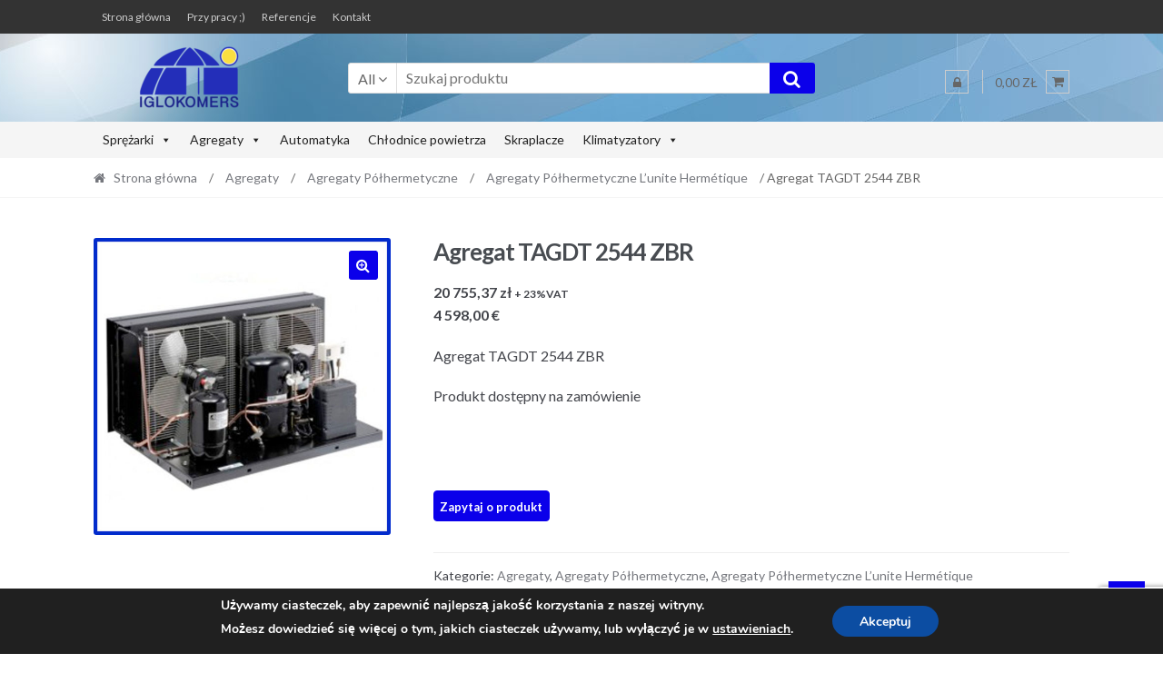

--- FILE ---
content_type: text/html; charset=UTF-8
request_url: https://iglokomers.pl/produkt/agregat-tagdt-2544-zbr/
body_size: 22119
content:
<!DOCTYPE html>
<html lang="pl-PL">
<head>
<meta charset="UTF-8">
<meta name="viewport" content="width=device-width, initial-scale=1">
<link rel="profile" href="https://gmpg.org/xfn/11">

<title>Agregat TAGDT 2544 ZBR &#8211; Iglokomers</title>
<meta name='robots' content='max-image-preview:large' />
<script>window._wca = window._wca || [];</script>
<link rel='dns-prefetch' href='//stats.wp.com' />
<link rel='dns-prefetch' href='//netdna.bootstrapcdn.com' />
<link rel='dns-prefetch' href='//fonts.googleapis.com' />
<link rel="alternate" type="application/rss+xml" title="Iglokomers &raquo; Kanał z wpisami" href="https://iglokomers.pl/feed/" />
<link rel="alternate" type="application/rss+xml" title="Iglokomers &raquo; Kanał z komentarzami" href="https://iglokomers.pl/comments/feed/" />
<script type="text/javascript">
window._wpemojiSettings = {"baseUrl":"https:\/\/s.w.org\/images\/core\/emoji\/14.0.0\/72x72\/","ext":".png","svgUrl":"https:\/\/s.w.org\/images\/core\/emoji\/14.0.0\/svg\/","svgExt":".svg","source":{"concatemoji":"https:\/\/iglokomers.pl\/wp-includes\/js\/wp-emoji-release.min.js?ver=6.3.1"}};
/*! This file is auto-generated */
!function(i,n){var o,s,e;function c(e){try{var t={supportTests:e,timestamp:(new Date).valueOf()};sessionStorage.setItem(o,JSON.stringify(t))}catch(e){}}function p(e,t,n){e.clearRect(0,0,e.canvas.width,e.canvas.height),e.fillText(t,0,0);var t=new Uint32Array(e.getImageData(0,0,e.canvas.width,e.canvas.height).data),r=(e.clearRect(0,0,e.canvas.width,e.canvas.height),e.fillText(n,0,0),new Uint32Array(e.getImageData(0,0,e.canvas.width,e.canvas.height).data));return t.every(function(e,t){return e===r[t]})}function u(e,t,n){switch(t){case"flag":return n(e,"\ud83c\udff3\ufe0f\u200d\u26a7\ufe0f","\ud83c\udff3\ufe0f\u200b\u26a7\ufe0f")?!1:!n(e,"\ud83c\uddfa\ud83c\uddf3","\ud83c\uddfa\u200b\ud83c\uddf3")&&!n(e,"\ud83c\udff4\udb40\udc67\udb40\udc62\udb40\udc65\udb40\udc6e\udb40\udc67\udb40\udc7f","\ud83c\udff4\u200b\udb40\udc67\u200b\udb40\udc62\u200b\udb40\udc65\u200b\udb40\udc6e\u200b\udb40\udc67\u200b\udb40\udc7f");case"emoji":return!n(e,"\ud83e\udef1\ud83c\udffb\u200d\ud83e\udef2\ud83c\udfff","\ud83e\udef1\ud83c\udffb\u200b\ud83e\udef2\ud83c\udfff")}return!1}function f(e,t,n){var r="undefined"!=typeof WorkerGlobalScope&&self instanceof WorkerGlobalScope?new OffscreenCanvas(300,150):i.createElement("canvas"),a=r.getContext("2d",{willReadFrequently:!0}),o=(a.textBaseline="top",a.font="600 32px Arial",{});return e.forEach(function(e){o[e]=t(a,e,n)}),o}function t(e){var t=i.createElement("script");t.src=e,t.defer=!0,i.head.appendChild(t)}"undefined"!=typeof Promise&&(o="wpEmojiSettingsSupports",s=["flag","emoji"],n.supports={everything:!0,everythingExceptFlag:!0},e=new Promise(function(e){i.addEventListener("DOMContentLoaded",e,{once:!0})}),new Promise(function(t){var n=function(){try{var e=JSON.parse(sessionStorage.getItem(o));if("object"==typeof e&&"number"==typeof e.timestamp&&(new Date).valueOf()<e.timestamp+604800&&"object"==typeof e.supportTests)return e.supportTests}catch(e){}return null}();if(!n){if("undefined"!=typeof Worker&&"undefined"!=typeof OffscreenCanvas&&"undefined"!=typeof URL&&URL.createObjectURL&&"undefined"!=typeof Blob)try{var e="postMessage("+f.toString()+"("+[JSON.stringify(s),u.toString(),p.toString()].join(",")+"));",r=new Blob([e],{type:"text/javascript"}),a=new Worker(URL.createObjectURL(r),{name:"wpTestEmojiSupports"});return void(a.onmessage=function(e){c(n=e.data),a.terminate(),t(n)})}catch(e){}c(n=f(s,u,p))}t(n)}).then(function(e){for(var t in e)n.supports[t]=e[t],n.supports.everything=n.supports.everything&&n.supports[t],"flag"!==t&&(n.supports.everythingExceptFlag=n.supports.everythingExceptFlag&&n.supports[t]);n.supports.everythingExceptFlag=n.supports.everythingExceptFlag&&!n.supports.flag,n.DOMReady=!1,n.readyCallback=function(){n.DOMReady=!0}}).then(function(){return e}).then(function(){var e;n.supports.everything||(n.readyCallback(),(e=n.source||{}).concatemoji?t(e.concatemoji):e.wpemoji&&e.twemoji&&(t(e.twemoji),t(e.wpemoji)))}))}((window,document),window._wpemojiSettings);
</script>
<style type="text/css">
img.wp-smiley,
img.emoji {
	display: inline !important;
	border: none !important;
	box-shadow: none !important;
	height: 1em !important;
	width: 1em !important;
	margin: 0 0.07em !important;
	vertical-align: -0.1em !important;
	background: none !important;
	padding: 0 !important;
}
</style>
	<link rel='stylesheet' id='wc-price-based-country-frontend-css' href='https://iglokomers.pl/wp-content/plugins/woocommerce-product-price-based-on-countries/assets/css/frontend.min.css?ver=3.4.2' type='text/css' media='all' />
<link rel='stylesheet' id='mediaelement-css' href='https://iglokomers.pl/wp-includes/js/mediaelement/mediaelementplayer-legacy.min.css?ver=4.2.17' type='text/css' media='all' />
<link rel='stylesheet' id='wp-mediaelement-css' href='https://iglokomers.pl/wp-includes/js/mediaelement/wp-mediaelement.min.css?ver=6.3.1' type='text/css' media='all' />
<style id='jetpack-sharing-buttons-style-inline-css' type='text/css'>
.jetpack-sharing-buttons__services-list{display:flex;flex-direction:row;flex-wrap:wrap;gap:0;list-style-type:none;margin:5px;padding:0}.jetpack-sharing-buttons__services-list.has-small-icon-size{font-size:12px}.jetpack-sharing-buttons__services-list.has-normal-icon-size{font-size:16px}.jetpack-sharing-buttons__services-list.has-large-icon-size{font-size:24px}.jetpack-sharing-buttons__services-list.has-huge-icon-size{font-size:36px}@media print{.jetpack-sharing-buttons__services-list{display:none!important}}ul.jetpack-sharing-buttons__services-list.has-background{padding:1.25em 2.375em}
</style>
<style id='ic-price-field-ic-price-table-style-inline-css' type='text/css'>
/**
 * Note that these styles are loaded *before* editor styles, so that
 * editor-specific styles using the same selectors will take precedence.
 */
.ic-font-size-custom .price-value, .ic-font-size-custom .price-value.small-price {
    font-size: inherit;
}
</style>
<style id='ic-epc-image-gallery-style-inline-css' type='text/css'>
/*!
 * 
 * https://impleCode.com
 *
 * Copyright 2021 impleCode
 * Free to use under the GPLv3 license.
 * http://www.gnu.org/licenses/gpl-3.0.html
 *
 * Contributing author: Norbert Dreszer
 *
 * NOTE: DO NOT EDIT THIS FILE. FOR YOUR OWN CSS GO TO WordPress > Appearance > Additional CSS and copy the CSS that you want to modify there.
 */

.wp-block-ic-epc-image-gallery {
    display: table;
}

.wp-block-ic-epc-image-gallery.alignfull, .wp-block-ic-epc-image-gallery.alignwide {
    display: block;
}
</style>
<link rel='stylesheet' id='ic_blocks-css' href='https://iglokomers.pl/wp-content/plugins/ecommerce-product-catalog/includes/blocks/ic-blocks.min.css?timestamp=1707308251&#038;ver=6.3.1' type='text/css' media='all' />
<style id='classic-theme-styles-inline-css' type='text/css'>
/*! This file is auto-generated */
.wp-block-button__link{color:#fff;background-color:#32373c;border-radius:9999px;box-shadow:none;text-decoration:none;padding:calc(.667em + 2px) calc(1.333em + 2px);font-size:1.125em}.wp-block-file__button{background:#32373c;color:#fff;text-decoration:none}
</style>
<style id='global-styles-inline-css' type='text/css'>
body{--wp--preset--color--black: #000000;--wp--preset--color--cyan-bluish-gray: #abb8c3;--wp--preset--color--white: #ffffff;--wp--preset--color--pale-pink: #f78da7;--wp--preset--color--vivid-red: #cf2e2e;--wp--preset--color--luminous-vivid-orange: #ff6900;--wp--preset--color--luminous-vivid-amber: #fcb900;--wp--preset--color--light-green-cyan: #7bdcb5;--wp--preset--color--vivid-green-cyan: #00d084;--wp--preset--color--pale-cyan-blue: #8ed1fc;--wp--preset--color--vivid-cyan-blue: #0693e3;--wp--preset--color--vivid-purple: #9b51e0;--wp--preset--gradient--vivid-cyan-blue-to-vivid-purple: linear-gradient(135deg,rgba(6,147,227,1) 0%,rgb(155,81,224) 100%);--wp--preset--gradient--light-green-cyan-to-vivid-green-cyan: linear-gradient(135deg,rgb(122,220,180) 0%,rgb(0,208,130) 100%);--wp--preset--gradient--luminous-vivid-amber-to-luminous-vivid-orange: linear-gradient(135deg,rgba(252,185,0,1) 0%,rgba(255,105,0,1) 100%);--wp--preset--gradient--luminous-vivid-orange-to-vivid-red: linear-gradient(135deg,rgba(255,105,0,1) 0%,rgb(207,46,46) 100%);--wp--preset--gradient--very-light-gray-to-cyan-bluish-gray: linear-gradient(135deg,rgb(238,238,238) 0%,rgb(169,184,195) 100%);--wp--preset--gradient--cool-to-warm-spectrum: linear-gradient(135deg,rgb(74,234,220) 0%,rgb(151,120,209) 20%,rgb(207,42,186) 40%,rgb(238,44,130) 60%,rgb(251,105,98) 80%,rgb(254,248,76) 100%);--wp--preset--gradient--blush-light-purple: linear-gradient(135deg,rgb(255,206,236) 0%,rgb(152,150,240) 100%);--wp--preset--gradient--blush-bordeaux: linear-gradient(135deg,rgb(254,205,165) 0%,rgb(254,45,45) 50%,rgb(107,0,62) 100%);--wp--preset--gradient--luminous-dusk: linear-gradient(135deg,rgb(255,203,112) 0%,rgb(199,81,192) 50%,rgb(65,88,208) 100%);--wp--preset--gradient--pale-ocean: linear-gradient(135deg,rgb(255,245,203) 0%,rgb(182,227,212) 50%,rgb(51,167,181) 100%);--wp--preset--gradient--electric-grass: linear-gradient(135deg,rgb(202,248,128) 0%,rgb(113,206,126) 100%);--wp--preset--gradient--midnight: linear-gradient(135deg,rgb(2,3,129) 0%,rgb(40,116,252) 100%);--wp--preset--font-size--small: 13px;--wp--preset--font-size--medium: 20px;--wp--preset--font-size--large: 36px;--wp--preset--font-size--x-large: 42px;--wp--preset--spacing--20: 0.44rem;--wp--preset--spacing--30: 0.67rem;--wp--preset--spacing--40: 1rem;--wp--preset--spacing--50: 1.5rem;--wp--preset--spacing--60: 2.25rem;--wp--preset--spacing--70: 3.38rem;--wp--preset--spacing--80: 5.06rem;--wp--preset--shadow--natural: 6px 6px 9px rgba(0, 0, 0, 0.2);--wp--preset--shadow--deep: 12px 12px 50px rgba(0, 0, 0, 0.4);--wp--preset--shadow--sharp: 6px 6px 0px rgba(0, 0, 0, 0.2);--wp--preset--shadow--outlined: 6px 6px 0px -3px rgba(255, 255, 255, 1), 6px 6px rgba(0, 0, 0, 1);--wp--preset--shadow--crisp: 6px 6px 0px rgba(0, 0, 0, 1);}:where(.is-layout-flex){gap: 0.5em;}:where(.is-layout-grid){gap: 0.5em;}body .is-layout-flow > .alignleft{float: left;margin-inline-start: 0;margin-inline-end: 2em;}body .is-layout-flow > .alignright{float: right;margin-inline-start: 2em;margin-inline-end: 0;}body .is-layout-flow > .aligncenter{margin-left: auto !important;margin-right: auto !important;}body .is-layout-constrained > .alignleft{float: left;margin-inline-start: 0;margin-inline-end: 2em;}body .is-layout-constrained > .alignright{float: right;margin-inline-start: 2em;margin-inline-end: 0;}body .is-layout-constrained > .aligncenter{margin-left: auto !important;margin-right: auto !important;}body .is-layout-constrained > :where(:not(.alignleft):not(.alignright):not(.alignfull)){max-width: var(--wp--style--global--content-size);margin-left: auto !important;margin-right: auto !important;}body .is-layout-constrained > .alignwide{max-width: var(--wp--style--global--wide-size);}body .is-layout-flex{display: flex;}body .is-layout-flex{flex-wrap: wrap;align-items: center;}body .is-layout-flex > *{margin: 0;}body .is-layout-grid{display: grid;}body .is-layout-grid > *{margin: 0;}:where(.wp-block-columns.is-layout-flex){gap: 2em;}:where(.wp-block-columns.is-layout-grid){gap: 2em;}:where(.wp-block-post-template.is-layout-flex){gap: 1.25em;}:where(.wp-block-post-template.is-layout-grid){gap: 1.25em;}.has-black-color{color: var(--wp--preset--color--black) !important;}.has-cyan-bluish-gray-color{color: var(--wp--preset--color--cyan-bluish-gray) !important;}.has-white-color{color: var(--wp--preset--color--white) !important;}.has-pale-pink-color{color: var(--wp--preset--color--pale-pink) !important;}.has-vivid-red-color{color: var(--wp--preset--color--vivid-red) !important;}.has-luminous-vivid-orange-color{color: var(--wp--preset--color--luminous-vivid-orange) !important;}.has-luminous-vivid-amber-color{color: var(--wp--preset--color--luminous-vivid-amber) !important;}.has-light-green-cyan-color{color: var(--wp--preset--color--light-green-cyan) !important;}.has-vivid-green-cyan-color{color: var(--wp--preset--color--vivid-green-cyan) !important;}.has-pale-cyan-blue-color{color: var(--wp--preset--color--pale-cyan-blue) !important;}.has-vivid-cyan-blue-color{color: var(--wp--preset--color--vivid-cyan-blue) !important;}.has-vivid-purple-color{color: var(--wp--preset--color--vivid-purple) !important;}.has-black-background-color{background-color: var(--wp--preset--color--black) !important;}.has-cyan-bluish-gray-background-color{background-color: var(--wp--preset--color--cyan-bluish-gray) !important;}.has-white-background-color{background-color: var(--wp--preset--color--white) !important;}.has-pale-pink-background-color{background-color: var(--wp--preset--color--pale-pink) !important;}.has-vivid-red-background-color{background-color: var(--wp--preset--color--vivid-red) !important;}.has-luminous-vivid-orange-background-color{background-color: var(--wp--preset--color--luminous-vivid-orange) !important;}.has-luminous-vivid-amber-background-color{background-color: var(--wp--preset--color--luminous-vivid-amber) !important;}.has-light-green-cyan-background-color{background-color: var(--wp--preset--color--light-green-cyan) !important;}.has-vivid-green-cyan-background-color{background-color: var(--wp--preset--color--vivid-green-cyan) !important;}.has-pale-cyan-blue-background-color{background-color: var(--wp--preset--color--pale-cyan-blue) !important;}.has-vivid-cyan-blue-background-color{background-color: var(--wp--preset--color--vivid-cyan-blue) !important;}.has-vivid-purple-background-color{background-color: var(--wp--preset--color--vivid-purple) !important;}.has-black-border-color{border-color: var(--wp--preset--color--black) !important;}.has-cyan-bluish-gray-border-color{border-color: var(--wp--preset--color--cyan-bluish-gray) !important;}.has-white-border-color{border-color: var(--wp--preset--color--white) !important;}.has-pale-pink-border-color{border-color: var(--wp--preset--color--pale-pink) !important;}.has-vivid-red-border-color{border-color: var(--wp--preset--color--vivid-red) !important;}.has-luminous-vivid-orange-border-color{border-color: var(--wp--preset--color--luminous-vivid-orange) !important;}.has-luminous-vivid-amber-border-color{border-color: var(--wp--preset--color--luminous-vivid-amber) !important;}.has-light-green-cyan-border-color{border-color: var(--wp--preset--color--light-green-cyan) !important;}.has-vivid-green-cyan-border-color{border-color: var(--wp--preset--color--vivid-green-cyan) !important;}.has-pale-cyan-blue-border-color{border-color: var(--wp--preset--color--pale-cyan-blue) !important;}.has-vivid-cyan-blue-border-color{border-color: var(--wp--preset--color--vivid-cyan-blue) !important;}.has-vivid-purple-border-color{border-color: var(--wp--preset--color--vivid-purple) !important;}.has-vivid-cyan-blue-to-vivid-purple-gradient-background{background: var(--wp--preset--gradient--vivid-cyan-blue-to-vivid-purple) !important;}.has-light-green-cyan-to-vivid-green-cyan-gradient-background{background: var(--wp--preset--gradient--light-green-cyan-to-vivid-green-cyan) !important;}.has-luminous-vivid-amber-to-luminous-vivid-orange-gradient-background{background: var(--wp--preset--gradient--luminous-vivid-amber-to-luminous-vivid-orange) !important;}.has-luminous-vivid-orange-to-vivid-red-gradient-background{background: var(--wp--preset--gradient--luminous-vivid-orange-to-vivid-red) !important;}.has-very-light-gray-to-cyan-bluish-gray-gradient-background{background: var(--wp--preset--gradient--very-light-gray-to-cyan-bluish-gray) !important;}.has-cool-to-warm-spectrum-gradient-background{background: var(--wp--preset--gradient--cool-to-warm-spectrum) !important;}.has-blush-light-purple-gradient-background{background: var(--wp--preset--gradient--blush-light-purple) !important;}.has-blush-bordeaux-gradient-background{background: var(--wp--preset--gradient--blush-bordeaux) !important;}.has-luminous-dusk-gradient-background{background: var(--wp--preset--gradient--luminous-dusk) !important;}.has-pale-ocean-gradient-background{background: var(--wp--preset--gradient--pale-ocean) !important;}.has-electric-grass-gradient-background{background: var(--wp--preset--gradient--electric-grass) !important;}.has-midnight-gradient-background{background: var(--wp--preset--gradient--midnight) !important;}.has-small-font-size{font-size: var(--wp--preset--font-size--small) !important;}.has-medium-font-size{font-size: var(--wp--preset--font-size--medium) !important;}.has-large-font-size{font-size: var(--wp--preset--font-size--large) !important;}.has-x-large-font-size{font-size: var(--wp--preset--font-size--x-large) !important;}
.wp-block-navigation a:where(:not(.wp-element-button)){color: inherit;}
:where(.wp-block-post-template.is-layout-flex){gap: 1.25em;}:where(.wp-block-post-template.is-layout-grid){gap: 1.25em;}
:where(.wp-block-columns.is-layout-flex){gap: 2em;}:where(.wp-block-columns.is-layout-grid){gap: 2em;}
.wp-block-pullquote{font-size: 1.5em;line-height: 1.6;}
</style>
<link rel='stylesheet' id='contact-form-7-css' href='https://iglokomers.pl/wp-content/plugins/contact-form-7/includes/css/styles.css?ver=5.8.7' type='text/css' media='all' />
<link rel='stylesheet' id='Modula_stylesheet-css' href='https://iglokomers.pl/wp-content/plugins/modula/scripts/modula.css?ver=6.3.1' type='text/css' media='all' />
<link rel='stylesheet' id='Effects_stylesheet-css' href='https://iglokomers.pl/wp-content/plugins/modula/scripts/effects.css?ver=6.3.1' type='text/css' media='all' />
<link rel='stylesheet' id='fontawesome_stylesheet-css' href='//netdna.bootstrapcdn.com/font-awesome/4.0.3/css/font-awesome.css?ver=6.3.1' type='text/css' media='all' />
<link rel='stylesheet' id='rs-plugin-settings-css' href='https://iglokomers.pl/wp-content/plugins/revslider/public/assets/css/rs6.css?ver=6.2.3' type='text/css' media='all' />
<style id='rs-plugin-settings-inline-css' type='text/css'>
#rs-demo-id {}
</style>
<link rel='stylesheet' id='pac-styles-css' href='https://iglokomers.pl/wp-content/plugins/woocommerce-product-archive-customiser/assets/css/pac.css?ver=6.3.1' type='text/css' media='all' />
<link rel='stylesheet' id='pac-layout-styles-css' href='https://iglokomers.pl/wp-content/plugins/woocommerce-product-archive-customiser/assets/css/layout.css?ver=6.3.1' type='text/css' media='only screen and (min-width: 768px)' />
<link rel='stylesheet' id='photoswipe-css' href='https://iglokomers.pl/wp-content/plugins/woocommerce/assets/css/photoswipe/photoswipe.min.css?ver=4.8.0' type='text/css' media='all' />
<link rel='stylesheet' id='photoswipe-default-skin-css' href='https://iglokomers.pl/wp-content/plugins/woocommerce/assets/css/photoswipe/default-skin/default-skin.min.css?ver=4.8.0' type='text/css' media='all' />
<style id='woocommerce-inline-inline-css' type='text/css'>
.woocommerce form .form-row .required { visibility: visible; }
</style>
<link rel='stylesheet' id='megamenu-css' href='https://iglokomers.pl/wp-content/uploads/maxmegamenu/style.css?ver=fd07c1' type='text/css' media='all' />
<link rel='stylesheet' id='dashicons-css' href='https://iglokomers.pl/wp-includes/css/dashicons.min.css?ver=6.3.1' type='text/css' media='all' />
<style id='dashicons-inline-css' type='text/css'>
[data-font="Dashicons"]:before {font-family: 'Dashicons' !important;content: attr(data-icon) !important;speak: none !important;font-weight: normal !important;font-variant: normal !important;text-transform: none !important;line-height: 1 !important;font-style: normal !important;-webkit-font-smoothing: antialiased !important;-moz-osx-font-smoothing: grayscale !important;}
</style>
<link rel='stylesheet' id='woocommerce-product-attachment-css' href='https://iglokomers.pl/wp-content/plugins/woo-product-attachment/public/css/woocommerce-product-attachment-public.css?ver=2.1.6' type='text/css' media='all' />
<link rel='stylesheet' id='ywctm-frontend-css' href='https://iglokomers.pl/wp-content/plugins/yith-woocommerce-catalog-mode/assets/css/frontend.min.css?ver=2.27.0' type='text/css' media='all' />
<style id='ywctm-frontend-inline-css' type='text/css'>
form.cart button.single_add_to_cart_button, form.cart .quantity, .widget.woocommerce.widget_shopping_cart{display: none !important}
</style>
<link rel='stylesheet' id='shopper-style-css' href='https://iglokomers.pl/wp-content/themes/shopper/style.css?ver=1.3.8' type='text/css' media='all' />
<style id='shopper-style-inline-css' type='text/css'>

			.main-navigation ul li a,
			.site-title a,
			.site-branding h1 a,
			.site-footer .shopper-handheld-footer-bar a:not(.button) {
				color: #666666;
			}

			.main-navigation ul li a:hover,
			.main-navigation ul li:hover > a,
			.site-title a:hover,
			a.cart-contents:hover,
			.header-myacc-link a:hover,
			.site-header-cart .widget_shopping_cart a:hover,
			.site-header-cart:hover > li > a,
			.site-header ul.menu li.current-menu-item > a,
			.site-header ul.menu li.current-menu-parent > a {
				color: #ff6600;
			}

			table th {
				background-color: #f8f8f8;
			}

			table tbody td {
				background-color: #fdfdfd;
			}

			table tbody tr:nth-child(2n) td {
				background-color: #fbfbfb;
			}

			.site-header,
			.main-navigation ul.menu > li.menu-item-has-children:after,
			.shopper-handheld-footer-bar,
			.shopper-handheld-footer-bar ul li > a,
			.shopper-handheld-footer-bar ul li.search .site-search {
				background-color: #ffffff;
			}

			p.site-description,
			.site-header,
			.shopper-handheld-footer-bar {
				color: #9aa0a7;
			}

			.shopper-handheld-footer-bar ul li.cart .count {
				background-color: #666666;
			}

			.shopper-handheld-footer-bar ul li.cart .count {
				color: #ffffff;
			}

			.shopper-handheld-footer-bar ul li.cart .count {
				border-color: #ffffff;
			}

			h1, h2, h3, h4, h5, h6 {
				color: #484c51;
			}
			.widget .widget-title, .widget .widgettitle, .shopper-latest-from-blog .recent-post-title, .entry-title a {
				color: #484c51;
			}

			.widget h1 {
				border-bottom-color: #484c51;
			}

			body,
			.page-numbers li .page-numbers:not(.current),
			.page-numbers li .page-numbers:not(.current) {
				color: #43454b;
			}

			.widget-area .widget a,
			.hentry .entry-header .posted-on a,
			.hentry .entry-header .byline a {
				color: #75777d;
			}
			.site-main nav.navigation .nav-previous a, .widget_nav_menu ul.menu li.current-menu-item > a, .widget ul li.current-cat-ancestor > a, .widget_nav_menu ul.menu li.current-menu-ancestor > a, .site-main nav.navigation .nav-next a, .widget ul li.current-cat > a, .widget ul li.current-cat-parent > a, a  {
				color: #0003e0;
			}
			button, input[type="button"], input[type="reset"], input[type="submit"], .button, .widget a.button, .site-header-cart .widget_shopping_cart a.button, .back-to-top, .page-numbers li .page-numbers:hover,
				.shopper-hero-box .hero-box-wrap.owl-carousel .owl-controls .owl-next,
				.shopper-hero-box .hero-box-wrap.owl-carousel .owl-controls .owl-prev
			 {
				background-color: #0b00ea;
				border-color: #0b00ea;
				color: #ffffff;
			}



			.button.alt:hover, button.alt:hover, widget a.button.checkout:hover, button:hover, input[type="button"]:hover, input[type="reset"]:hover, input[type="submit"]:hover, .button:hover, .widget a.button:hover, .site-header-cart .widget_shopping_cart a.button:hover, .back-to-top:hover, input[type="submit"]:disabled:hover {
				background-color: #0000d1;
				border-color: #0000d1;
				color: #ffffff;
			}

			button.alt, input[type="button"].alt, input[type="reset"].alt, input[type="submit"].alt, .button.alt, .added_to_cart.alt, .widget-area .widget a.button.alt, .added_to_cart, .pagination .page-numbers li .page-numbers.current, .woocommerce-pagination .page-numbers li .page-numbers.current, .widget a.button.checkout {
				background-color: #0b00ea;
				border-color: #0b00ea;
				color: #ffffff;
			}

			 input[type="button"].alt:hover, input[type="reset"].alt:hover, input[type="submit"].alt:hover,  .added_to_cart.alt:hover, .widget-area .widget a.button.alt:hover {
				background-color: #13141a;
				border-color: #13141a;
				color: #ffffff;
			}

			.site-footer {
				background-color: #1e73be;
				color: #cccccc;
			}

			.footer-widgets {
				background-color: #666666;
			}

			.footer-widgets .widget-title {
				color: #ffffff;
			}

			.site-footer h1, .site-footer h2, .site-footer h3, .site-footer h4, .site-footer h5, .site-footer h6 {
				color: #ffffff;
			}


			.site-info,
			.footer-widgets .product_list_widget a:hover,
			.site-footer a:not(.button) {
				color: #cccccc;
			}

			#order_review,
			#payment .payment_methods > li .payment_box {
				background-color: #ffffff;
			}

			#payment .payment_methods > li {
				background-color: #fafafa;
			}

			#payment .payment_methods > li:hover {
				background-color: #f5f5f5;
			}

			.hentry .entry-content .more-link {
				border-color: #0b00ea;
				color: #0b00ea;
			}
			.hentry .entry-content .more-link:hover {
				background-color: #0b00ea;
			}

			@media screen and ( min-width: 768px ) {
				/*
				.secondary-navigation ul.menu a:hover {
					color: #b3b9c0;
				}

				.secondary-navigation ul.menu a {
					color: #9aa0a7;
				}*/

				.site-header-cart .widget_shopping_cart,
				.main-navigation ul.menu ul.sub-menu,
				.main-navigation ul.nav-menu ul.children {
					background-color: #f7f7f7;
				}

			}
</style>
<link rel='stylesheet' id='shopper-fonts-css' href='https://fonts.googleapis.com/css?family=Lato:400,400i,700,700i,900&#038;subset=latin%2Clatin-ext' type='text/css' media='all' />
<link rel='stylesheet' id='elementor-icons-css' href='https://iglokomers.pl/wp-content/plugins/elementor/assets/lib/eicons/css/elementor-icons.min.css?ver=5.27.0' type='text/css' media='all' />
<link rel='stylesheet' id='elementor-frontend-css' href='https://iglokomers.pl/wp-content/plugins/elementor/assets/css/frontend.min.css?ver=3.19.1' type='text/css' media='all' />
<link rel='stylesheet' id='swiper-css' href='https://iglokomers.pl/wp-content/plugins/elementor/assets/lib/swiper/css/swiper.min.css?ver=5.3.6' type='text/css' media='all' />
<link rel='stylesheet' id='elementor-post-383-css' href='https://iglokomers.pl/wp-content/uploads/elementor/css/post-383.css?ver=1707308294' type='text/css' media='all' />
<link rel='stylesheet' id='elementor-global-css' href='https://iglokomers.pl/wp-content/uploads/elementor/css/global.css?ver=1707308295' type='text/css' media='all' />
<link rel='stylesheet' id='elementor-post-651-css' href='https://iglokomers.pl/wp-content/uploads/elementor/css/post-651.css?ver=1707313594' type='text/css' media='all' />
<link rel='stylesheet' id='shopper-woocommerce-style-css' href='https://iglokomers.pl/wp-content/themes/shopper/assets/sass/woocommerce/woocommerce.css?ver=6.3.1' type='text/css' media='all' />
<style id='shopper-woocommerce-style-inline-css' type='text/css'>

			a.cart-contents,
			.header-myacc-link a,
			.site-header-cart .widget_shopping_cart a {
				color: #666666;
			}



			table.cart td.product-remove,
			table.cart td.actions {
				border-top-color: #ffffff;
			}

			.woocommerce-tabs ul.tabs li.active a,
			ul.products li.product .price,
			.widget_search form:before,
			.widget_product_search form:before {
				color: #43454b;
			}

			.woocommerce-breadcrumb a,
			a.woocommerce-review-link,
			.product_meta a {
				color: #75777d;
			}

			.star-rating span:before,
			.quantity .plus, .quantity .minus,
			p.stars a:hover:after,
			p.stars a:after,
			.star-rating span:before,
			#payment .payment_methods li input[type=radio]:first-child:checked+label:before {
				color: #0b00ea;
			}

			.widget_price_filter .ui-slider .ui-slider-range,
			.widget_price_filter .ui-slider .ui-slider-handle {
				background-color: #0003e0;
			}

			.woocommerce-breadcrumb,
			#reviews .commentlist li .comment_container {
				background-color: #f8f8f8;
			}

			.order_details {
				background-color: #f8f8f8;
			}

			.order_details > li {
				border-bottom: 1px dotted #e3e3e3;
			}

			.order_details:before,
			.order_details:after {
				background: -webkit-linear-gradient(transparent 0,transparent 0),-webkit-linear-gradient(135deg,#f8f8f8 33.33%,transparent 33.33%),-webkit-linear-gradient(45deg,#f8f8f8 33.33%,transparent 33.33%)
			}

			p.stars a:before,
			p.stars a:hover~a:before,
			p.stars.selected a.active~a:before {
				color: #43454b;
			}

			p.stars.selected a.active:before,
			p.stars:hover a:before,
			p.stars.selected a:not(.active):before,
			p.stars.selected a.active:before {
				color: #0003e0;
			}

			.single-product div.product .woocommerce-product-gallery .woocommerce-product-gallery__trigger {
				background-color: #0b00ea;
				color: #ffffff;
			}

			.single-product div.product .woocommerce-product-gallery .woocommerce-product-gallery__trigger:hover {
				background-color: #0000d1;
				border-color: #0000d1;
				color: #ffffff;
			}


			.site-main ul.products li.product:hover .woocommerce-loop-category__title,
			.site-header-cart .cart-contents .count,
			.added_to_cart, .onsale {
				background-color: #0b00ea;
				color: #ffffff;
			}
			.added_to_cart:hover {
					background-color: #0000d1;
			}
			.widget_price_filter .ui-slider .ui-slider-range, .widget_price_filter .ui-slider .ui-slider-handle,
			.widget .tagcloud a:hover, .widget_price_filter .ui-slider .ui-slider-range, .widget_price_filter .ui-slider .ui-slider-handle, .hentry.type-post .entry-header:after {
				background-color: #0b00ea;
			}
			.widget .tagcloud a:hover {
				border-color:  #0b00ea;
			}

			.widget_product_categories > ul li.current-cat-parent > a, .widget_product_categories > ul li.current-cat > a {
				color: #0003e0;
			}

			@media screen and ( min-width: 768px ) {
				.site-header-cart .widget_shopping_cart,
				.site-header .product_list_widget li .quantity {
					color: #9aa0a7;
				}
			}
</style>
<link rel='stylesheet' id='moove_gdpr_frontend-css' href='https://iglokomers.pl/wp-content/plugins/gdpr-cookie-compliance/dist/styles/gdpr-main.css?ver=4.13.2' type='text/css' media='all' />
<style id='moove_gdpr_frontend-inline-css' type='text/css'>
#moove_gdpr_cookie_modal,#moove_gdpr_cookie_info_bar,.gdpr_cookie_settings_shortcode_content{font-family:Nunito,sans-serif}#moove_gdpr_save_popup_settings_button{background-color:#373737;color:#fff}#moove_gdpr_save_popup_settings_button:hover{background-color:#000}#moove_gdpr_cookie_info_bar .moove-gdpr-info-bar-container .moove-gdpr-info-bar-content a.mgbutton,#moove_gdpr_cookie_info_bar .moove-gdpr-info-bar-container .moove-gdpr-info-bar-content button.mgbutton{background-color:#0C4DA2}#moove_gdpr_cookie_modal .moove-gdpr-modal-content .moove-gdpr-modal-footer-content .moove-gdpr-button-holder a.mgbutton,#moove_gdpr_cookie_modal .moove-gdpr-modal-content .moove-gdpr-modal-footer-content .moove-gdpr-button-holder button.mgbutton,.gdpr_cookie_settings_shortcode_content .gdpr-shr-button.button-green{background-color:#0C4DA2;border-color:#0C4DA2}#moove_gdpr_cookie_modal .moove-gdpr-modal-content .moove-gdpr-modal-footer-content .moove-gdpr-button-holder a.mgbutton:hover,#moove_gdpr_cookie_modal .moove-gdpr-modal-content .moove-gdpr-modal-footer-content .moove-gdpr-button-holder button.mgbutton:hover,.gdpr_cookie_settings_shortcode_content .gdpr-shr-button.button-green:hover{background-color:#fff;color:#0C4DA2}#moove_gdpr_cookie_modal .moove-gdpr-modal-content .moove-gdpr-modal-close i,#moove_gdpr_cookie_modal .moove-gdpr-modal-content .moove-gdpr-modal-close span.gdpr-icon{background-color:#0C4DA2;border:1px solid #0C4DA2}#moove_gdpr_cookie_info_bar span.change-settings-button.focus-g,#moove_gdpr_cookie_info_bar span.change-settings-button:focus,#moove_gdpr_cookie_info_bar button.change-settings-button.focus-g,#moove_gdpr_cookie_info_bar button.change-settings-button:focus{-webkit-box-shadow:0 0 1px 3px #0C4DA2;-moz-box-shadow:0 0 1px 3px #0C4DA2;box-shadow:0 0 1px 3px #0C4DA2}#moove_gdpr_cookie_modal .moove-gdpr-modal-content .moove-gdpr-modal-close i:hover,#moove_gdpr_cookie_modal .moove-gdpr-modal-content .moove-gdpr-modal-close span.gdpr-icon:hover,#moove_gdpr_cookie_info_bar span[data-href]>u.change-settings-button{color:#0C4DA2}#moove_gdpr_cookie_modal .moove-gdpr-modal-content .moove-gdpr-modal-left-content #moove-gdpr-menu li.menu-item-selected a span.gdpr-icon,#moove_gdpr_cookie_modal .moove-gdpr-modal-content .moove-gdpr-modal-left-content #moove-gdpr-menu li.menu-item-selected button span.gdpr-icon{color:inherit}#moove_gdpr_cookie_modal .moove-gdpr-modal-content .moove-gdpr-modal-left-content #moove-gdpr-menu li a span.gdpr-icon,#moove_gdpr_cookie_modal .moove-gdpr-modal-content .moove-gdpr-modal-left-content #moove-gdpr-menu li button span.gdpr-icon{color:inherit}#moove_gdpr_cookie_modal .gdpr-acc-link{line-height:0;font-size:0;color:transparent;position:absolute}#moove_gdpr_cookie_modal .moove-gdpr-modal-content .moove-gdpr-modal-close:hover i,#moove_gdpr_cookie_modal .moove-gdpr-modal-content .moove-gdpr-modal-left-content #moove-gdpr-menu li a,#moove_gdpr_cookie_modal .moove-gdpr-modal-content .moove-gdpr-modal-left-content #moove-gdpr-menu li button,#moove_gdpr_cookie_modal .moove-gdpr-modal-content .moove-gdpr-modal-left-content #moove-gdpr-menu li button i,#moove_gdpr_cookie_modal .moove-gdpr-modal-content .moove-gdpr-modal-left-content #moove-gdpr-menu li a i,#moove_gdpr_cookie_modal .moove-gdpr-modal-content .moove-gdpr-tab-main .moove-gdpr-tab-main-content a:hover,#moove_gdpr_cookie_info_bar.moove-gdpr-dark-scheme .moove-gdpr-info-bar-container .moove-gdpr-info-bar-content a.mgbutton:hover,#moove_gdpr_cookie_info_bar.moove-gdpr-dark-scheme .moove-gdpr-info-bar-container .moove-gdpr-info-bar-content button.mgbutton:hover,#moove_gdpr_cookie_info_bar.moove-gdpr-dark-scheme .moove-gdpr-info-bar-container .moove-gdpr-info-bar-content a:hover,#moove_gdpr_cookie_info_bar.moove-gdpr-dark-scheme .moove-gdpr-info-bar-container .moove-gdpr-info-bar-content button:hover,#moove_gdpr_cookie_info_bar.moove-gdpr-dark-scheme .moove-gdpr-info-bar-container .moove-gdpr-info-bar-content span.change-settings-button:hover,#moove_gdpr_cookie_info_bar.moove-gdpr-dark-scheme .moove-gdpr-info-bar-container .moove-gdpr-info-bar-content button.change-settings-button:hover,#moove_gdpr_cookie_info_bar.moove-gdpr-dark-scheme .moove-gdpr-info-bar-container .moove-gdpr-info-bar-content u.change-settings-button:hover,#moove_gdpr_cookie_info_bar span[data-href]>u.change-settings-button,#moove_gdpr_cookie_info_bar.moove-gdpr-dark-scheme .moove-gdpr-info-bar-container .moove-gdpr-info-bar-content a.mgbutton.focus-g,#moove_gdpr_cookie_info_bar.moove-gdpr-dark-scheme .moove-gdpr-info-bar-container .moove-gdpr-info-bar-content button.mgbutton.focus-g,#moove_gdpr_cookie_info_bar.moove-gdpr-dark-scheme .moove-gdpr-info-bar-container .moove-gdpr-info-bar-content a.focus-g,#moove_gdpr_cookie_info_bar.moove-gdpr-dark-scheme .moove-gdpr-info-bar-container .moove-gdpr-info-bar-content button.focus-g,#moove_gdpr_cookie_info_bar.moove-gdpr-dark-scheme .moove-gdpr-info-bar-container .moove-gdpr-info-bar-content a.mgbutton:focus,#moove_gdpr_cookie_info_bar.moove-gdpr-dark-scheme .moove-gdpr-info-bar-container .moove-gdpr-info-bar-content button.mgbutton:focus,#moove_gdpr_cookie_info_bar.moove-gdpr-dark-scheme .moove-gdpr-info-bar-container .moove-gdpr-info-bar-content a:focus,#moove_gdpr_cookie_info_bar.moove-gdpr-dark-scheme .moove-gdpr-info-bar-container .moove-gdpr-info-bar-content button:focus,#moove_gdpr_cookie_info_bar.moove-gdpr-dark-scheme .moove-gdpr-info-bar-container .moove-gdpr-info-bar-content span.change-settings-button.focus-g,span.change-settings-button:focus,button.change-settings-button.focus-g,button.change-settings-button:focus,#moove_gdpr_cookie_info_bar.moove-gdpr-dark-scheme .moove-gdpr-info-bar-container .moove-gdpr-info-bar-content u.change-settings-button.focus-g,#moove_gdpr_cookie_info_bar.moove-gdpr-dark-scheme .moove-gdpr-info-bar-container .moove-gdpr-info-bar-content u.change-settings-button:focus{color:#0C4DA2}#moove_gdpr_cookie_modal.gdpr_lightbox-hide{display:none}
</style>
<link rel='stylesheet' id='google-fonts-1-css' href='https://fonts.googleapis.com/css?family=Roboto%3A100%2C100italic%2C200%2C200italic%2C300%2C300italic%2C400%2C400italic%2C500%2C500italic%2C600%2C600italic%2C700%2C700italic%2C800%2C800italic%2C900%2C900italic%7CRoboto+Slab%3A100%2C100italic%2C200%2C200italic%2C300%2C300italic%2C400%2C400italic%2C500%2C500italic%2C600%2C600italic%2C700%2C700italic%2C800%2C800italic%2C900%2C900italic&#038;display=auto&#038;subset=latin-ext&#038;ver=6.3.1' type='text/css' media='all' />
<link rel="preconnect" href="https://fonts.gstatic.com/" crossorigin><script type='text/javascript' src='https://iglokomers.pl/wp-includes/js/jquery/jquery.min.js?ver=3.7.0' id='jquery-core-js'></script>
<script type='text/javascript' src='https://iglokomers.pl/wp-includes/js/jquery/jquery-migrate.min.js?ver=3.4.1' id='jquery-migrate-js'></script>
<script type='text/javascript' src='https://iglokomers.pl/wp-content/plugins/modula/scripts/jquery.modula.js?ver=6.3.1' id='Modula-js'></script>
<script type='text/javascript' src='https://iglokomers.pl/wp-content/plugins/revslider/public/assets/js/rbtools.min.js?ver=6.0' id='tp-tools-js'></script>
<script type='text/javascript' src='https://iglokomers.pl/wp-content/plugins/revslider/public/assets/js/rs6.min.js?ver=6.2.3' id='revmin-js'></script>
<script type='text/javascript' src='https://iglokomers.pl/wp-content/plugins/woo-product-attachment/public/js/woocommerce-product-attachment-public.js?ver=2.1.6' id='woocommerce-product-attachment-js'></script>
<script type='text/javascript' src='https://stats.wp.com/s-202603.js' id='woocommerce-analytics-js' defer data-wp-strategy='defer'></script>
<link rel="https://api.w.org/" href="https://iglokomers.pl/wp-json/" /><link rel="alternate" type="application/json" href="https://iglokomers.pl/wp-json/wp/v2/product/651" /><link rel="EditURI" type="application/rsd+xml" title="RSD" href="https://iglokomers.pl/xmlrpc.php?rsd" />
<meta name="generator" content="WordPress 6.3.1" />
<meta name="generator" content="WooCommerce 4.8.0" />
<link rel="canonical" href="https://iglokomers.pl/produkt/agregat-tagdt-2544-zbr/" />
<link rel='shortlink' href='https://iglokomers.pl/?p=651' />
<link rel="alternate" type="application/json+oembed" href="https://iglokomers.pl/wp-json/oembed/1.0/embed?url=https%3A%2F%2Figlokomers.pl%2Fprodukt%2Fagregat-tagdt-2544-zbr%2F" />
<link rel="alternate" type="text/xml+oembed" href="https://iglokomers.pl/wp-json/oembed/1.0/embed?url=https%3A%2F%2Figlokomers.pl%2Fprodukt%2Fagregat-tagdt-2544-zbr%2F&#038;format=xml" />
<!-- HFCM by 99 Robots - Snippet # 1: Google Analitics -->
<!-- Global site tag (gtag.js) - Google Analytics -->
<script async src="https://www.googletagmanager.com/gtag/js?id=UA-186932371-1"></script>
<script>
  window.dataLayer = window.dataLayer || [];
  function gtag(){dataLayer.push(arguments);}
  gtag('js', new Date());

  gtag('config', 'UA-186932371-1');
</script>


<!-- /end HFCM by 99 Robots -->
	<style>img#wpstats{display:none}</style>
			<noscript><style>.woocommerce-product-gallery{ opacity: 1 !important; }</style></noscript>
	<meta name="generator" content="Elementor 3.19.1; features: e_optimized_assets_loading, additional_custom_breakpoints, block_editor_assets_optimize, e_image_loading_optimization; settings: css_print_method-external, google_font-enabled, font_display-auto">
<style type="text/css" id="custom-background-css">
body.custom-background { background-color: ##ffffff; }
</style>
	<meta name="generator" content="Powered by Slider Revolution 6.2.3 - responsive, Mobile-Friendly Slider Plugin for WordPress with comfortable drag and drop interface." />
<link rel="icon" href="https://iglokomers.pl/wp-content/uploads/2020/02/cropped-logo-Iglokomers-32x32.gif" sizes="32x32" />
<link rel="icon" href="https://iglokomers.pl/wp-content/uploads/2020/02/cropped-logo-Iglokomers-192x192.gif" sizes="192x192" />
<link rel="apple-touch-icon" href="https://iglokomers.pl/wp-content/uploads/2020/02/cropped-logo-Iglokomers-180x180.gif" />
<meta name="msapplication-TileImage" content="https://iglokomers.pl/wp-content/uploads/2020/02/cropped-logo-Iglokomers-270x270.gif" />
<script type="text/javascript">function setREVStartSize(e){
			//window.requestAnimationFrame(function() {				 
				window.RSIW = window.RSIW===undefined ? window.innerWidth : window.RSIW;	
				window.RSIH = window.RSIH===undefined ? window.innerHeight : window.RSIH;	
				try {								
					var pw = document.getElementById(e.c).parentNode.offsetWidth,
						newh;
					pw = pw===0 || isNaN(pw) ? window.RSIW : pw;
					e.tabw = e.tabw===undefined ? 0 : parseInt(e.tabw);
					e.thumbw = e.thumbw===undefined ? 0 : parseInt(e.thumbw);
					e.tabh = e.tabh===undefined ? 0 : parseInt(e.tabh);
					e.thumbh = e.thumbh===undefined ? 0 : parseInt(e.thumbh);
					e.tabhide = e.tabhide===undefined ? 0 : parseInt(e.tabhide);
					e.thumbhide = e.thumbhide===undefined ? 0 : parseInt(e.thumbhide);
					e.mh = e.mh===undefined || e.mh=="" || e.mh==="auto" ? 0 : parseInt(e.mh,0);		
					if(e.layout==="fullscreen" || e.l==="fullscreen") 						
						newh = Math.max(e.mh,window.RSIH);					
					else{					
						e.gw = Array.isArray(e.gw) ? e.gw : [e.gw];
						for (var i in e.rl) if (e.gw[i]===undefined || e.gw[i]===0) e.gw[i] = e.gw[i-1];					
						e.gh = e.el===undefined || e.el==="" || (Array.isArray(e.el) && e.el.length==0)? e.gh : e.el;
						e.gh = Array.isArray(e.gh) ? e.gh : [e.gh];
						for (var i in e.rl) if (e.gh[i]===undefined || e.gh[i]===0) e.gh[i] = e.gh[i-1];
											
						var nl = new Array(e.rl.length),
							ix = 0,						
							sl;					
						e.tabw = e.tabhide>=pw ? 0 : e.tabw;
						e.thumbw = e.thumbhide>=pw ? 0 : e.thumbw;
						e.tabh = e.tabhide>=pw ? 0 : e.tabh;
						e.thumbh = e.thumbhide>=pw ? 0 : e.thumbh;					
						for (var i in e.rl) nl[i] = e.rl[i]<window.RSIW ? 0 : e.rl[i];
						sl = nl[0];									
						for (var i in nl) if (sl>nl[i] && nl[i]>0) { sl = nl[i]; ix=i;}															
						var m = pw>(e.gw[ix]+e.tabw+e.thumbw) ? 1 : (pw-(e.tabw+e.thumbw)) / (e.gw[ix]);					
						newh =  (e.gh[ix] * m) + (e.tabh + e.thumbh);
					}				
					if(window.rs_init_css===undefined) window.rs_init_css = document.head.appendChild(document.createElement("style"));					
					document.getElementById(e.c).height = newh+"px";
					window.rs_init_css.innerHTML += "#"+e.c+"_wrapper { height: "+newh+"px }";				
				} catch(e){
					console.log("Failure at Presize of Slider:" + e)
				}					   
			//});
		  };</script>
<style id="kirki-inline-styles"></style><style type="text/css">/** Mega Menu CSS: fs **/</style>
</head>

<body data-rsssl=1 class="product-template-default single single-product postid-651 custom-background wp-custom-logo theme-shopper wc-pac-hide-sale-flash woocommerce woocommerce-page woocommerce-no-js mega-menu-primary shopper-full-width-content woocommerce-active elementor-default elementor-kit-383 elementor-page elementor-page-651 left-sidebar">
<div id="page" class="site">
	
	
	<header id="masthead" class="site-header" role="banner" style="background-image: url(https://iglokomers.pl/wp-content/uploads/2020/12/tlo_naglowek_new.jpg); ">
		<div class="col-full">
					<a class="skip-link screen-reader-text" href="#site-navigation">Przejdź do nawigacji</a>
		<a class="skip-link screen-reader-text" href="#content">Przejdź do treści</a>
		<div class="shopper-secondary-navigation"><div class="topbox-left">		    <nav class="secondary-navigation" role="navigation" aria-label="Wtórna Nawigacja">
			    <div class="menu-menu-container"><ul id="menu-menu" class="menu"><li id="menu-item-89" class="menu-item menu-item-type-custom menu-item-object-custom menu-item-home menu-item-89"><a href="https://iglokomers.pl">Strona główna</a></li>
<li id="menu-item-1196" class="menu-item menu-item-type-post_type menu-item-object-page menu-item-1196"><a href="https://iglokomers.pl/galeria/">Przy pracy ;)</a></li>
<li id="menu-item-462" class="menu-item menu-item-type-post_type menu-item-object-page menu-item-462"><a href="https://iglokomers.pl/o-nas/">Referencje</a></li>
<li id="menu-item-114" class="menu-item menu-item-type-post_type menu-item-object-page menu-item-114"><a href="https://iglokomers.pl/kontakt/">Kontakt</a></li>
</ul></div>		    </nav><!-- #site-navigation -->
		    </div><div class="topbox-right"></div></div><div class="header-middle clear">		<div class="site-branding">
			<a href="https://iglokomers.pl/" class="custom-logo-link" rel="home"><img width="210" height="73" src="https://iglokomers.pl/wp-content/uploads/2020/05/cropped-logo-Iglokomers_PELNE_white-nowe_www-3.png" class="custom-logo" alt="Iglokomers" decoding="async" /></a>		</div>
					<div class="custom-product-search">
				<form role="search" method="get" class="shopper-product-search" action="https://iglokomers.pl/">
					<div class="nav-left">
						<div class="nav-search-facade" data-value="search-alias=aps"><span class="nav-search-label">Wszystkie</span> <i class="fa fa-angle-down"></i></div>			
						<select class="shopper-cat-list" id="product_cat_list" name="product_cat"><option value="">Wszystkie</option><option value="agregaty" >Agregaty</option><option value="polhermetyczne-agregaty" >&nbsp&nbspAgregaty Półhermetyczne</option><option value="automatyka" >Automatyka</option><option value="chlodnice-powietrza" >Chłodnice powietrza</option><option value="klimatyzatory" >Klimatyzatory</option><option value="split" >&nbsp&nbspSplit</option><option value="skraplacze" >Skraplacze</option><option value="sprezarki" >Sprężarki</option><option value="hermetyczne-sprezarki" >&nbsp&nbspSprężarki Hermetyczne</option><option value="polhermetyczne" >&nbsp&nbspSprężarki Półhermetyczne</option></select>					</div>
					<div class="nav-right">
						<button type="submit"><i class="fa fa-search"></i></button>
					</div>
					<div class="nav-fill">
						<input type="hidden" name="post_type" value="product" />
						<input name="s" type="text" value="" placeholder="Szukaj produktu
"/>
					</div>
				</form>
			</div>
			<div class="shopper-myacc-cart"><button class="cart-toggle"><i class="fa fa-shopping-cart"></i></button><div class="header-myacc-link">			<a href="https://iglokomers.pl/moje-konto/" title="Logowanie / Rejestracja"><i class="fa fa-lock"></i></a>
			</div>		<ul id="site-header-cart" class="site-header-cart menu">
			<li class="">
							<a class="cart-contents" href="https://iglokomers.pl/koszyk/" title="Podgląd koszyka zakupów">
								<span class="label-cart">Kosz / </span> 
								<span class="amount">0,00&nbsp;&#122;&#322;</span> 
							</a>
					</li>
			<li>
				<div class="widget woocommerce widget_shopping_cart"><div class="widget_shopping_cart_content"></div></div>			</li>
		</ul>
		</div></div><div class="shopper-primary-navigation clear">		<nav id="site-navigation" class="main-navigation" role="navigation" aria-label="Podstawowa Nawigacja">			

			
				<button class="menu-toggle"><i class="fa fa-bars"></i></button>

				<div id="mega-menu-wrap-primary" class="mega-menu-wrap"><div class="mega-menu-toggle"><div class="mega-toggle-blocks-left"><div class='mega-toggle-block mega-menu-toggle-block mega-toggle-block-1' id='mega-toggle-block-1' tabindex='0'><span class='mega-toggle-label' role='button' aria-expanded='false'><span class='mega-toggle-label-closed'></span><span class='mega-toggle-label-open'>MENU</span></span></div></div><div class="mega-toggle-blocks-center"></div><div class="mega-toggle-blocks-right"></div></div><ul id="mega-menu-primary" class="mega-menu max-mega-menu mega-menu-horizontal mega-no-js" data-event="hover_intent" data-effect="fade_up" data-effect-speed="200" data-effect-mobile="disabled" data-effect-speed-mobile="0" data-mobile-force-width="false" data-second-click="go" data-document-click="collapse" data-vertical-behaviour="standard" data-breakpoint="768" data-unbind="true" data-mobile-state="collapse_all" data-hover-intent-timeout="300" data-hover-intent-interval="100"><li class='mega-menu-item mega-menu-item-type-taxonomy mega-menu-item-object-product_cat mega-menu-item-has-children mega-align-bottom-left mega-menu-flyout mega-menu-item-261' id='mega-menu-item-261'><a class="mega-menu-link" href="https://iglokomers.pl/kategoria-produktu/sprezarki/" aria-haspopup="true" aria-expanded="false" tabindex="0">Sprężarki<span class="mega-indicator"></span></a>
<ul class="mega-sub-menu">
<li class='mega-menu-item mega-menu-item-type-taxonomy mega-menu-item-object-product_cat mega-menu-item-has-children mega-menu-item-288' id='mega-menu-item-288'><a class="mega-menu-link" href="https://iglokomers.pl/kategoria-produktu/sprezarki/hermetyczne-sprezarki/" aria-haspopup="true" aria-expanded="false">Hermetyczne<span class="mega-indicator"></span></a>
	<ul class="mega-sub-menu">
<li class='mega-menu-item mega-menu-item-type-taxonomy mega-menu-item-object-product_cat mega-menu-item-329' id='mega-menu-item-329'><a class="mega-menu-link" href="https://iglokomers.pl/kategoria-produktu/sprezarki/hermetyczne-sprezarki/lunite-hermetique/">L'unite Hermetique</a></li><li class='mega-menu-item mega-menu-item-type-taxonomy mega-menu-item-object-product_cat mega-menu-item-327' id='mega-menu-item-327'><a class="mega-menu-link" href="https://iglokomers.pl/kategoria-produktu/sprezarki/hermetyczne-sprezarki/embarco_aspera/">Embarco Aspera</a></li>	</ul>
</li><li class='mega-menu-item mega-menu-item-type-taxonomy mega-menu-item-object-product_cat mega-menu-item-has-children mega-menu-item-290' id='mega-menu-item-290'><a class="mega-menu-link" href="https://iglokomers.pl/kategoria-produktu/sprezarki/polhermetyczne/" aria-haspopup="true" aria-expanded="false">Półhermetyczne<span class="mega-indicator"></span></a>
	<ul class="mega-sub-menu">
<li class='mega-menu-item mega-menu-item-type-taxonomy mega-menu-item-object-product_cat mega-menu-item-331' id='mega-menu-item-331'><a class="mega-menu-link" href="https://iglokomers.pl/kategoria-produktu/sprezarki/polhermetyczne/bitzer/">Bitzer</a></li>	</ul>
</li><li class='mega-menu-item mega-menu-item-type-taxonomy mega-menu-item-object-product_cat mega-menu-item-has-children mega-hide-on-desktop mega-hide-on-mobile mega-menu-item-294' id='mega-menu-item-294'><a class="mega-menu-link" href="https://iglokomers.pl/kategoria-produktu/sprezarki/srubowe/" aria-haspopup="true" aria-expanded="false">Śrubowe<span class="mega-indicator"></span></a>
	<ul class="mega-sub-menu">
<li class='mega-menu-item mega-menu-item-type-taxonomy mega-menu-item-object-product_tag mega-menu-item-312' id='mega-menu-item-312'><a class="mega-menu-link" href="https://iglokomers.pl/tag-produktu/bitzer/">Bitzer</a></li>	</ul>
</li><li class='mega-menu-item mega-menu-item-type-taxonomy mega-menu-item-object-product_cat mega-hide-on-desktop mega-hide-on-mobile mega-menu-item-291' id='mega-menu-item-291'><a class="mega-menu-link" href="https://iglokomers.pl/kategoria-produktu/sprezarki/rotacyjne/">Rotacyjne</a></li><li class='mega-menu-item mega-menu-item-type-taxonomy mega-menu-item-object-product_cat mega-hide-on-desktop mega-hide-on-mobile mega-menu-item-293' id='mega-menu-item-293'><a class="mega-menu-link" href="https://iglokomers.pl/kategoria-produktu/sprezarki/zespoly_sprezarkowe/">Zespoły sprężarkowe</a></li><li class='mega-menu-item mega-menu-item-type-taxonomy mega-menu-item-object-product_cat mega-menu-item-has-children mega-hide-on-desktop mega-hide-on-mobile mega-hide-sub-menu-on-mobile mega-menu-item-292' id='mega-menu-item-292'><a class="mega-menu-link" href="https://iglokomers.pl/kategoria-produktu/sprezarki/scroll/" aria-haspopup="true" aria-expanded="false">Scroll<span class="mega-indicator"></span></a>
	<ul class="mega-sub-menu">
<li class='mega-menu-item mega-menu-item-type-taxonomy mega-menu-item-object-product_tag mega-menu-item-310' id='mega-menu-item-310'><a class="mega-menu-link" href="https://iglokomers.pl/tag-produktu/copeland/">Copeland</a></li><li class='mega-menu-item mega-menu-item-type-taxonomy mega-menu-item-object-product_tag mega-menu-item-309' id='mega-menu-item-309'><a class="mega-menu-link" href="https://iglokomers.pl/tag-produktu/sanyo/">Sanyo</a></li>	</ul>
</li></ul>
</li><li class='mega-menu-item mega-menu-item-type-taxonomy mega-menu-item-object-product_cat mega-current-product-ancestor mega-current-menu-parent mega-current-product-parent mega-menu-item-has-children mega-align-bottom-left mega-menu-flyout mega-menu-item-303' id='mega-menu-item-303'><a class="mega-menu-link" href="https://iglokomers.pl/kategoria-produktu/agregaty/" aria-haspopup="true" aria-expanded="false" tabindex="0">Agregaty<span class="mega-indicator"></span></a>
<ul class="mega-sub-menu">
<li class='mega-menu-item mega-menu-item-type-taxonomy mega-menu-item-object-product_cat mega-menu-item-has-children mega-hide-on-desktop mega-hide-on-mobile mega-menu-item-314' id='mega-menu-item-314'><a class="mega-menu-link" href="https://iglokomers.pl/kategoria-produktu/agregaty/hermetyczne-agregaty/" aria-haspopup="true" aria-expanded="false">Agregaty Hermetyczne<span class="mega-indicator"></span></a>
	<ul class="mega-sub-menu">
<li class='mega-menu-item mega-menu-item-type-taxonomy mega-menu-item-object-product_tag mega-menu-item-285' id='mega-menu-item-285'><a class="mega-menu-link" href="https://iglokomers.pl/tag-produktu/embarco_aspera/">Embarco Aspera</a></li>	</ul>
</li><li class='mega-menu-item mega-menu-item-type-taxonomy mega-menu-item-object-product_cat mega-current-product-ancestor mega-current-menu-parent mega-current-product-parent mega-menu-item-has-children mega-menu-item-315' id='mega-menu-item-315'><a class="mega-menu-link" href="https://iglokomers.pl/kategoria-produktu/agregaty/polhermetyczne-agregaty/" aria-haspopup="true" aria-expanded="false">Agregaty Półhermetyczne<span class="mega-indicator"></span></a>
	<ul class="mega-sub-menu">
<li class='mega-menu-item mega-menu-item-type-taxonomy mega-menu-item-object-product_cat mega-menu-item-1152' id='mega-menu-item-1152'><a class="mega-menu-link" href="https://iglokomers.pl/kategoria-produktu/agregaty/polhermetyczne-agregaty/agregaty-polhermetyczne-bitzer/">Bitzer</a></li><li class='mega-menu-item mega-menu-item-type-taxonomy mega-menu-item-object-product_cat mega-current-product-ancestor mega-current-menu-parent mega-current-product-parent mega-menu-item-1153' id='mega-menu-item-1153'><a class="mega-menu-link" href="https://iglokomers.pl/kategoria-produktu/agregaty/polhermetyczne-agregaty/agregaty-polhermetyczne-lunite-hermetique/">L’unite Hermétique</a></li>	</ul>
</li><li class='mega-menu-item mega-menu-item-type-taxonomy mega-menu-item-object-product_cat mega-hide-on-desktop mega-hide-on-mobile mega-menu-item-316' id='mega-menu-item-316'><a class="mega-menu-link" href="https://iglokomers.pl/kategoria-produktu/agregaty/rotacyjne-agregaty/">Agregaty Rotacyjne</a></li><li class='mega-menu-item mega-menu-item-type-taxonomy mega-menu-item-object-product_cat mega-hide-on-desktop mega-hide-on-mobile mega-menu-item-317' id='mega-menu-item-317'><a class="mega-menu-link" href="https://iglokomers.pl/kategoria-produktu/agregaty/scroll-agregaty/">Agregaty Scroll</a></li><li class='mega-menu-item mega-menu-item-type-taxonomy mega-menu-item-object-product_cat mega-hide-on-desktop mega-hide-on-mobile mega-menu-item-318' id='mega-menu-item-318'><a class="mega-menu-link" href="https://iglokomers.pl/kategoria-produktu/agregaty/srubowe-agregaty/">Agregaty Śrubowe</a></li><li class='mega-menu-item mega-menu-item-type-taxonomy mega-menu-item-object-product_cat mega-hide-on-desktop mega-hide-on-mobile mega-menu-item-319' id='mega-menu-item-319'><a class="mega-menu-link" href="https://iglokomers.pl/kategoria-produktu/agregaty/zespoly-sprezarkowe/">Zespoły sprężarkowe</a></li></ul>
</li><li class='mega-menu-item mega-menu-item-type-taxonomy mega-menu-item-object-product_cat mega-align-bottom-left mega-menu-flyout mega-menu-item-277' id='mega-menu-item-277'><a class="mega-menu-link" href="https://iglokomers.pl/kategoria-produktu/automatyka/" tabindex="0">Automatyka</a></li><li class='mega-menu-item mega-menu-item-type-taxonomy mega-menu-item-object-product_cat mega-align-bottom-left mega-menu-flyout mega-menu-item-278' id='mega-menu-item-278'><a class="mega-menu-link" href="https://iglokomers.pl/kategoria-produktu/chlodnice-powietrza/" tabindex="0">Chłodnice powietrza</a></li><li class='mega-menu-item mega-menu-item-type-taxonomy mega-menu-item-object-product_cat mega-align-bottom-left mega-menu-flyout mega-menu-item-279' id='mega-menu-item-279'><a class="mega-menu-link" href="https://iglokomers.pl/kategoria-produktu/skraplacze/" tabindex="0">Skraplacze</a></li><li class='mega-menu-item mega-menu-item-type-taxonomy mega-menu-item-object-product_cat mega-menu-item-has-children mega-align-bottom-left mega-menu-flyout mega-menu-item-1318' id='mega-menu-item-1318'><a class="mega-menu-link" href="https://iglokomers.pl/kategoria-produktu/klimatyzatory/" aria-haspopup="true" aria-expanded="false" tabindex="0">Klimatyzatory<span class="mega-indicator"></span></a>
<ul class="mega-sub-menu">
<li class='mega-menu-item mega-menu-item-type-taxonomy mega-menu-item-object-product_cat mega-menu-item-has-children mega-menu-item-1319' id='mega-menu-item-1319'><a class="mega-menu-link" href="https://iglokomers.pl/kategoria-produktu/klimatyzatory/split/" aria-haspopup="true" aria-expanded="false">Split<span class="mega-indicator"></span></a>
	<ul class="mega-sub-menu">
<li class='mega-menu-item mega-menu-item-type-taxonomy mega-menu-item-object-product_cat mega-menu-item-1320' id='mega-menu-item-1320'><a class="mega-menu-link" href="https://iglokomers.pl/kategoria-produktu/klimatyzatory/split/scienne/">Ścienne</a></li>	</ul>
</li></ul>
</li></ul></div>		</nav><!-- #site-navigation -->
		</div>			
		</div>
	</header><!-- #masthead -->

	
	<div id="content" class="site-content">
		<div class="col-full">

		<nav class="woocommerce-breadcrumb"><a href="https://iglokomers.pl">Strona główna</a>&nbsp;&#47;&nbsp;<a href="https://iglokomers.pl/kategoria-produktu/agregaty/">Agregaty</a>&nbsp;&#47;&nbsp;<a href="https://iglokomers.pl/kategoria-produktu/agregaty/polhermetyczne-agregaty/">Agregaty Półhermetyczne</a>&nbsp;&#47;&nbsp;<a href="https://iglokomers.pl/kategoria-produktu/agregaty/polhermetyczne-agregaty/agregaty-polhermetyczne-lunite-hermetique/">Agregaty Półhermetyczne L’unite Hermétique</a>&nbsp;&#47;&nbsp;Agregat TAGDT 2544 ZBR</nav><div class="woocommerce"></div>
			<div id="primary" class="content-area">
			<main id="main" class="site-main" role="main">
		
		
			<div class="woocommerce-notices-wrapper"></div><div class="product-normal"><div id="product-651" class="product type-product post-651 status-publish first onbackorder product_cat-agregaty product_cat-polhermetyczne-agregaty product_cat-agregaty-polhermetyczne-lunite-hermetique product_tag-lunite-hermeetique has-post-thumbnail taxable shipping-taxable purchasable product-type-simple">

	<div class="woocommerce-product-gallery woocommerce-product-gallery--with-images woocommerce-product-gallery--columns-4 images" data-columns="4" style="opacity: 0; transition: opacity .25s ease-in-out;">
	<figure class="woocommerce-product-gallery__wrapper">
		<div data-thumb="https://iglokomers.pl/wp-content/uploads/2020/05/Agregat-LUNITE-HERMETIQUE-TAGDT-2544-ZBR-100x100.jpg" data-thumb-alt="" class="woocommerce-product-gallery__image"><a href="https://iglokomers.pl/wp-content/uploads/2020/05/Agregat-LUNITE-HERMETIQUE-TAGDT-2544-ZBR.jpg"><img fetchpriority="high" width="600" height="600" src="https://iglokomers.pl/wp-content/uploads/2020/05/Agregat-LUNITE-HERMETIQUE-TAGDT-2544-ZBR-600x600.jpg" class="wp-post-image" alt="" decoding="async" title="Agregat-L&#039;UNITE-HERMETIQUE-TAGDT-2544-ZBR" data-caption="" data-src="https://iglokomers.pl/wp-content/uploads/2020/05/Agregat-LUNITE-HERMETIQUE-TAGDT-2544-ZBR.jpg" data-large_image="https://iglokomers.pl/wp-content/uploads/2020/05/Agregat-LUNITE-HERMETIQUE-TAGDT-2544-ZBR.jpg" data-large_image_width="800" data-large_image_height="800" srcset="https://iglokomers.pl/wp-content/uploads/2020/05/Agregat-LUNITE-HERMETIQUE-TAGDT-2544-ZBR-600x600.jpg 600w, https://iglokomers.pl/wp-content/uploads/2020/05/Agregat-LUNITE-HERMETIQUE-TAGDT-2544-ZBR-300x300.jpg 300w, https://iglokomers.pl/wp-content/uploads/2020/05/Agregat-LUNITE-HERMETIQUE-TAGDT-2544-ZBR-150x150.jpg 150w, https://iglokomers.pl/wp-content/uploads/2020/05/Agregat-LUNITE-HERMETIQUE-TAGDT-2544-ZBR-768x768.jpg 768w, https://iglokomers.pl/wp-content/uploads/2020/05/Agregat-LUNITE-HERMETIQUE-TAGDT-2544-ZBR-160x160.jpg 160w, https://iglokomers.pl/wp-content/uploads/2020/05/Agregat-LUNITE-HERMETIQUE-TAGDT-2544-ZBR-100x100.jpg 100w, https://iglokomers.pl/wp-content/uploads/2020/05/Agregat-LUNITE-HERMETIQUE-TAGDT-2544-ZBR.jpg 800w" sizes="(max-width: 600px) 100vw, 600px" /></a></div>	</figure>
</div>

	<div class="summary entry-summary">
		<div class="text-left"><h1 class="product_title entry-title">Agregat TAGDT 2544 ZBR</h1><p class="price"><span class="wcpbc-price wcpbc-price-651 loading" data-product-id="651"><span class="woocommerce-Price-amount amount"><bdi>20 755,37&nbsp;<span class="woocommerce-Price-currencySymbol">&#122;&#322;</span></bdi></span> <small class="woocommerce-price-suffix">+ 23%VAT</small><span class="wcpbc-placeholder -dots"></span></span><br><span class="woocommerce-Price-amount amount"><bdi>4 598,00&nbsp;<span class="woocommerce-Price-currencySymbol">&euro;</span></bdi></span></p>
<div class="woocommerce-product-details__short-description">
	<p><span class="notranslate">Agregat TAGDT 2544 ZBR<br />
</span></p>
</div>
<p class="stock available-on-backorder">Produkt dostępny na zamówienie</p>

	
	<form class="cart" action="https://iglokomers.pl/produkt/agregat-tagdt-2544-zbr/" method="post" enctype='multipart/form-data'>
		
			<div class="quantity">
		<label class="screen-reader-text" for="quantity_6967fc37aa0c4"> Agregat TAGDT 2544 ZBR  liczba</label>
		<input
			type="number"
			id="quantity_6967fc37aa0c4"
			class="input-text qty text"
			step="1"
			min="1"
			max=""
			name="quantity"
			value="1"
			title="Liczba"
			size="4"
			inputmode="numeric" />
	</div>
	
		<button type="submit" name="add-to-cart" value="651" class="single_add_to_cart_button button alt">Dodaj do koszyka</button>

			</form>

	
		<div id="enquiry" class="pe-enq-wrapper">
							<input type="button" name="contact" value="Zapytaj o produkt" class="contact pe-show-enq-modal wpi-button single_add_to_cart_button button alt" />
						</div>
		<div class="product_meta">

	
	
	<span class="posted_in">Kategorie: <a href="https://iglokomers.pl/kategoria-produktu/agregaty/" rel="tag">Agregaty</a>, <a href="https://iglokomers.pl/kategoria-produktu/agregaty/polhermetyczne-agregaty/" rel="tag">Agregaty Półhermetyczne</a>, <a href="https://iglokomers.pl/kategoria-produktu/agregaty/polhermetyczne-agregaty/agregaty-polhermetyczne-lunite-hermetique/" rel="tag">Agregaty Półhermetyczne L’unite Hermétique</a></span>
	<span class="tagged_as">Tag: <a href="https://iglokomers.pl/tag-produktu/lunite-hermeetique/" rel="tag">L’unite Hermétique</a></span>
	
</div>
</div>	</div>

	<div class="nav-right vertical-tab">
	<div class="woocommerce-tabs wc-tabs-wrapper">
		<ul class="tabs wc-tabs" role="tablist">
							<li class="description_tab" id="tab-title-description" role="tab" aria-controls="tab-description">
					<a href="#tab-description">
						Opis					</a>
				</li>
							<li class="additional_information_tab" id="tab-title-additional_information" role="tab" aria-controls="tab-additional_information">
					<a href="#tab-additional_information">
						Dodatkowe informacje					</a>
				</li>
					</ul>
					<div class="woocommerce-Tabs-panel woocommerce-Tabs-panel--description panel entry-content wc-tab" id="tab-description" role="tabpanel" aria-labelledby="tab-title-description">
				
	<h2>Opis</h2>

		<div data-elementor-type="wp-post" data-elementor-id="651" class="elementor elementor-651">
						<section class="elementor-section elementor-top-section elementor-element elementor-element-5e4e3699 elementor-section-boxed elementor-section-height-default elementor-section-height-default" data-id="5e4e3699" data-element_type="section" data-settings="{&quot;shape_divider_top&quot;:&quot;tilt&quot;}">
					<div class="elementor-shape elementor-shape-top" data-negative="false">
			<svg xmlns="http://www.w3.org/2000/svg" viewBox="0 0 1000 100" preserveAspectRatio="none">
	<path class="elementor-shape-fill" d="M0,6V0h1000v100L0,6z"/>
</svg>		</div>
					<div class="elementor-container elementor-column-gap-default">
					<div class="elementor-column elementor-col-100 elementor-top-column elementor-element elementor-element-6a617678" data-id="6a617678" data-element_type="column">
			<div class="elementor-widget-wrap elementor-element-populated">
						<div class="elementor-element elementor-element-7fba1347 animated-slow elementor-invisible elementor-widget elementor-widget-text-editor" data-id="7fba1347" data-element_type="widget" data-settings="{&quot;_animation&quot;:&quot;slideInRight&quot;}" data-widget_type="text-editor.default">
				<div class="elementor-widget-container">
							<p>Nr katalogowy &#8211;  85644</p><p><strong>Nazwa</strong><br />TAGDT 2544 ZBR</p><p><strong>Producent</strong><br />L&#8217;UNITE HERMETIQUE</p><p>Wydajność chłodnica (W) EN13215 &#8211; R404A<br />Temperatura otoczenia 32°C, przegrzanie 10K, dochłodzenie 3K</p><ul><li>-30°C &#8211; 6396</li><li>-25°C &#8211; 8274</li><li>-20°C &#8211; 10424</li><li>-15°C &#8211; 12822</li><li>-10°C &#8211; 15409</li></ul><p><em>* zamówienia realizowane są w PLN.</em></p>						</div>
				</div>
					</div>
		</div>
					</div>
		</section>
				<section class="elementor-section elementor-top-section elementor-element elementor-element-32ccc8f elementor-section-boxed elementor-section-height-default elementor-section-height-default" data-id="32ccc8f" data-element_type="section">
						<div class="elementor-container elementor-column-gap-default">
					<div class="elementor-column elementor-col-100 elementor-top-column elementor-element elementor-element-3163442" data-id="3163442" data-element_type="column">
			<div class="elementor-widget-wrap">
							</div>
		</div>
					</div>
		</section>
				</div>
					</div>
					<div class="woocommerce-Tabs-panel woocommerce-Tabs-panel--additional_information panel entry-content wc-tab" id="tab-additional_information" role="tabpanel" aria-labelledby="tab-title-additional_information">
				
	<h2>Dodatkowe informacje</h2>

<table class="woocommerce-product-attributes shop_attributes">
			<tr class="woocommerce-product-attributes-item woocommerce-product-attributes-item--attribute_pa_marka">
			<th class="woocommerce-product-attributes-item__label">Marka</th>
			<td class="woocommerce-product-attributes-item__value"><p>L&#039;UNITE HERMETIQUE</p>
</td>
		</tr>
	</table>
			</div>
		
			</div>


	<section class="related products">

					<h2>Pokrewne produkty</h2>
				
		<ul class="products columns-3">

			
					<li class="product type-product post-536 status-publish first onbackorder product_cat-agregaty product_cat-polhermetyczne-agregaty product_cat-agregaty-polhermetyczne-bitzer product_tag-bitzer has-post-thumbnail taxable shipping-taxable purchasable product-type-variable">
	<a href="https://iglokomers.pl/produkt/lh-32e-fs36/" class="woocommerce-LoopProduct-link woocommerce-loop-product__link"><img width="300" height="300" src="https://iglokomers.pl/wp-content/uploads/2020/05/lh-300x300.jpg" class="attachment-woocommerce_thumbnail size-woocommerce_thumbnail" alt="" decoding="async" srcset="https://iglokomers.pl/wp-content/uploads/2020/05/lh-300x300.jpg 300w, https://iglokomers.pl/wp-content/uploads/2020/05/lh-150x150.jpg 150w, https://iglokomers.pl/wp-content/uploads/2020/05/lh-768x768.jpg 768w, https://iglokomers.pl/wp-content/uploads/2020/05/lh-600x600.jpg 600w, https://iglokomers.pl/wp-content/uploads/2020/05/lh-160x160.jpg 160w, https://iglokomers.pl/wp-content/uploads/2020/05/lh-100x100.jpg 100w, https://iglokomers.pl/wp-content/uploads/2020/05/lh.jpg 800w" sizes="(max-width: 300px) 100vw, 300px" /><h2 class="woocommerce-loop-product__title">Agregat LH 32E/FS36</h2>
	<span class="price"><span class="wcpbc-price wcpbc-price-536 loading" data-product-id="536"><span class="woocommerce-Price-amount amount"><bdi>3 353,90&nbsp;<span class="woocommerce-Price-currencySymbol">&#122;&#322;</span></bdi></span> &ndash; <span class="woocommerce-Price-amount amount"><bdi>3 534,46&nbsp;<span class="woocommerce-Price-currencySymbol">&#122;&#322;</span></bdi></span> <small class="woocommerce-price-suffix">+ 23%VAT</small><span class="wcpbc-placeholder -dots"></span></span><br><span class="woocommerce-Price-amount amount"><bdi>743,00&nbsp;<span class="woocommerce-Price-currencySymbol">&euro;</span></bdi></span> &ndash; <span class="woocommerce-Price-amount amount"><bdi>783,00&nbsp;<span class="woocommerce-Price-currencySymbol">&euro;</span></bdi></span></span>
</a><div class="loop-addtocart-btn-wrapper"></div></li>

			
					<li class="product type-product post-618 status-publish onbackorder product_cat-agregaty product_cat-polhermetyczne-agregaty product_cat-agregaty-polhermetyczne-lunite-hermetique product_tag-lunite-hermeetique has-post-thumbnail taxable shipping-taxable purchasable product-type-simple">
	<a href="https://iglokomers.pl/produkt/agregat-lunite-hermetique-cajn-9513-zmhr/" class="woocommerce-LoopProduct-link woocommerce-loop-product__link"><img width="300" height="300" src="https://iglokomers.pl/wp-content/uploads/2020/05/Agregat-LUNITE-HERMETIQUE-CAJN-9513-ZMHR-300x300.jpg" class="attachment-woocommerce_thumbnail size-woocommerce_thumbnail" alt="" decoding="async" srcset="https://iglokomers.pl/wp-content/uploads/2020/05/Agregat-LUNITE-HERMETIQUE-CAJN-9513-ZMHR-300x300.jpg 300w, https://iglokomers.pl/wp-content/uploads/2020/05/Agregat-LUNITE-HERMETIQUE-CAJN-9513-ZMHR-150x150.jpg 150w, https://iglokomers.pl/wp-content/uploads/2020/05/Agregat-LUNITE-HERMETIQUE-CAJN-9513-ZMHR-768x768.jpg 768w, https://iglokomers.pl/wp-content/uploads/2020/05/Agregat-LUNITE-HERMETIQUE-CAJN-9513-ZMHR-600x600.jpg 600w, https://iglokomers.pl/wp-content/uploads/2020/05/Agregat-LUNITE-HERMETIQUE-CAJN-9513-ZMHR-160x160.jpg 160w, https://iglokomers.pl/wp-content/uploads/2020/05/Agregat-LUNITE-HERMETIQUE-CAJN-9513-ZMHR-100x100.jpg 100w, https://iglokomers.pl/wp-content/uploads/2020/05/Agregat-LUNITE-HERMETIQUE-CAJN-9513-ZMHR.jpg 800w" sizes="(max-width: 300px) 100vw, 300px" /><h2 class="woocommerce-loop-product__title">Agregat CAJN 9513 ZMHR</h2>
	<span class="price"><span class="wcpbc-price wcpbc-price-618 loading" data-product-id="618"><span class="woocommerce-Price-amount amount"><bdi>3 715,02&nbsp;<span class="woocommerce-Price-currencySymbol">&#122;&#322;</span></bdi></span> <small class="woocommerce-price-suffix">+ 23%VAT</small><span class="wcpbc-placeholder -dots"></span></span><br><span class="woocommerce-Price-amount amount"><bdi>823,00&nbsp;<span class="woocommerce-Price-currencySymbol">&euro;</span></bdi></span></span>
</a><div class="loop-addtocart-btn-wrapper"></div></li>

			
					<li class="product type-product post-648 status-publish last onbackorder product_cat-agregaty product_cat-polhermetyczne-agregaty product_cat-agregaty-polhermetyczne-lunite-hermetique product_tag-lunite-hermeetique has-post-thumbnail taxable shipping-taxable purchasable product-type-simple">
	<a href="https://iglokomers.pl/produkt/agregat-tfht-2480-zbr/" class="woocommerce-LoopProduct-link woocommerce-loop-product__link"><img width="300" height="300" src="https://iglokomers.pl/wp-content/uploads/2020/05/Agregat-LUNITE-HERMETIQUE-CAJN-2428-ZBR-300x300.jpg" class="attachment-woocommerce_thumbnail size-woocommerce_thumbnail" alt="" decoding="async" srcset="https://iglokomers.pl/wp-content/uploads/2020/05/Agregat-LUNITE-HERMETIQUE-CAJN-2428-ZBR-300x300.jpg 300w, https://iglokomers.pl/wp-content/uploads/2020/05/Agregat-LUNITE-HERMETIQUE-CAJN-2428-ZBR-150x150.jpg 150w, https://iglokomers.pl/wp-content/uploads/2020/05/Agregat-LUNITE-HERMETIQUE-CAJN-2428-ZBR-768x768.jpg 768w, https://iglokomers.pl/wp-content/uploads/2020/05/Agregat-LUNITE-HERMETIQUE-CAJN-2428-ZBR-600x600.jpg 600w, https://iglokomers.pl/wp-content/uploads/2020/05/Agregat-LUNITE-HERMETIQUE-CAJN-2428-ZBR-160x160.jpg 160w, https://iglokomers.pl/wp-content/uploads/2020/05/Agregat-LUNITE-HERMETIQUE-CAJN-2428-ZBR-100x100.jpg 100w, https://iglokomers.pl/wp-content/uploads/2020/05/Agregat-LUNITE-HERMETIQUE-CAJN-2428-ZBR.jpg 800w" sizes="(max-width: 300px) 100vw, 300px" /><h2 class="woocommerce-loop-product__title">Agregat TFHT 2480 ZBR</h2>
	<span class="price"><span class="wcpbc-price wcpbc-price-648 loading" data-product-id="648"><span class="woocommerce-Price-amount amount"><bdi>6 166,12&nbsp;<span class="woocommerce-Price-currencySymbol">&#122;&#322;</span></bdi></span> <small class="woocommerce-price-suffix">+ 23%VAT</small><span class="wcpbc-placeholder -dots"></span></span><br><span class="woocommerce-Price-amount amount"><bdi>1 366,00&nbsp;<span class="woocommerce-Price-currencySymbol">&euro;</span></bdi></span></span>
</a><div class="loop-addtocart-btn-wrapper"></div></li>

			
		</ul>

	</section>
	</div></div>

</div>
		
				</main><!-- #main -->
		</div><!-- #primary -->

		
<aside id="secondary" class="widget-area" role="complementary">
	</aside><!-- #secondary -->

	

		</div><!-- .col-full -->
	</div><!-- #content -->

	
	<footer id="colophon" class="site-footer" role="contentinfo">
		<div class="col-full">

			
			<div class="footer-widgets col-1 fix">

				
						<div class="block footer-widget-1">
							<div id="custom_html-3" class="widget_text widget widget_custom_html"><div class="textwidget custom-html-widget"><a href="https://iglokomers.pl/polityka-prywatnosci/">Polityka Prywatności</a> </div></div>						</div>

					
			</div><!-- /.footer-widgets  -->

				<div class="site-info">			
			Iglokomers &copy;2026.
							 <a href="https://alltopstuffs.com" title="Shopper" target="_blank">Shopper</a> został zaprojektowany <a href="https://shopperwp.io" title="Shopper - The Best Free WooCommerce for WordPress" rel="author">ShopperWP</a>.			
			
		</div><!-- .site-info -->
				<div class="shopper-handheld-footer-bar">
			<ul class="columns-3">
									<li class="my-account">
						<a href="https://iglokomers.pl/moje-konto/">Moje konto</a>					</li>
									<li class="search">
						<a href="">Szukaj</a>			<div class="site-search">
				<div class="widget woocommerce widget_product_search"><form role="search" method="get" class="woocommerce-product-search" action="https://iglokomers.pl/">
	<label class="screen-reader-text" for="woocommerce-product-search-field-0">Szukaj:</label>
	<input type="search" id="woocommerce-product-search-field-0" class="search-field" placeholder="Szukaj produktów&hellip;" value="" name="s" />
	<button type="submit" value="Szukaj">Szukaj</button>
	<input type="hidden" name="post_type" value="product" />
</form>
</div>			</div>
							</li>
									<li class="cart">
									<a class="footer-cart-contents" href="https://iglokomers.pl/koszyk/" title="Podgląd koszyka zakupów">
				<span class="count">0</span>
			</a>
							</li>
							</ul>
		</div>
		
		</div><!-- .col-full -->
	</footer><!-- #colophon -->

	
		<span class="back-to-top"><i class="fa fa-chevron-up" aria-hidden="true"></i></span>

		
</div><!-- #page -->


  <!--copyscapeskip-->
  <aside id="moove_gdpr_cookie_info_bar" class="moove-gdpr-info-bar-hidden moove-gdpr-align-center moove-gdpr-dark-scheme gdpr_infobar_postion_bottom" aria-label="Panel powiadomień o ciasteczkach RODO" style="display: none;">
    <div class="moove-gdpr-info-bar-container">
      <div class="moove-gdpr-info-bar-content">
        
<div class="moove-gdpr-cookie-notice">
  <p>Używamy ciasteczek, aby zapewnić najlepszą jakość korzystania z naszej witryny.</p><p>Możesz dowiedzieć się więcej o tym, jakich ciasteczek używamy, lub wyłączyć je w <button  data-href="#moove_gdpr_cookie_modal" class="change-settings-button">ustawieniach</button>.</p></div>
<!--  .moove-gdpr-cookie-notice -->        
<div class="moove-gdpr-button-holder">
		  <button class="mgbutton moove-gdpr-infobar-allow-all gdpr-fbo-0" aria-label="Akceptuj" >Akceptuj</button>
	  </div>
<!--  .button-container -->      </div>
      <!-- moove-gdpr-info-bar-content -->
    </div>
    <!-- moove-gdpr-info-bar-container -->
  </aside>
  <!-- #moove_gdpr_cookie_info_bar -->
  <!--/copyscapeskip-->
<script type="application/ld+json">{"@context":"https:\/\/schema.org\/","@graph":[{"@context":"https:\/\/schema.org\/","@type":"BreadcrumbList","itemListElement":[{"@type":"ListItem","position":1,"item":{"name":"Strona g\u0142\u00f3wna","@id":"https:\/\/iglokomers.pl"}},{"@type":"ListItem","position":2,"item":{"name":"Agregaty","@id":"https:\/\/iglokomers.pl\/kategoria-produktu\/agregaty\/"}},{"@type":"ListItem","position":3,"item":{"name":"Agregaty P\u00f3\u0142hermetyczne","@id":"https:\/\/iglokomers.pl\/kategoria-produktu\/agregaty\/polhermetyczne-agregaty\/"}},{"@type":"ListItem","position":4,"item":{"name":"Agregaty P\u00f3\u0142hermetyczne L\u2019unite Herme\u0301tique","@id":"https:\/\/iglokomers.pl\/kategoria-produktu\/agregaty\/polhermetyczne-agregaty\/agregaty-polhermetyczne-lunite-hermetique\/"}},{"@type":"ListItem","position":5,"item":{"name":"Agregat TAGDT 2544 ZBR","@id":"https:\/\/iglokomers.pl\/produkt\/agregat-tagdt-2544-zbr\/"}}]},{"@context":"https:\/\/schema.org\/","@type":"Product","@id":"https:\/\/iglokomers.pl\/produkt\/agregat-tagdt-2544-zbr\/#product","name":"Agregat TAGDT 2544 ZBR","url":"https:\/\/iglokomers.pl\/produkt\/agregat-tagdt-2544-zbr\/","description":"Agregat TAGDT 2544 ZBR","image":"https:\/\/iglokomers.pl\/wp-content\/uploads\/2020\/05\/Agregat-LUNITE-HERMETIQUE-TAGDT-2544-ZBR.jpg","sku":651,"offers":[{"@type":"Offer","price":"20755.37","priceValidUntil":"2027-12-31","priceSpecification":{"price":"20755.37","priceCurrency":"PLN","valueAddedTaxIncluded":"false"},"priceCurrency":"PLN","availability":"http:\/\/schema.org\/InStock","url":"https:\/\/iglokomers.pl\/produkt\/agregat-tagdt-2544-zbr\/","seller":{"@type":"Organization","name":"Iglokomers","url":"https:\/\/iglokomers.pl"}}]}]}</script>		<!-- Page styles -->
					<div id="contact-form" title="
	Zapytanie o Agregat TAGDT 2544 ZBR	" style="display:none;">
		<form id="enquiry-form" action="#" method="POST">
						<div class="wdm-pef-form-row" >
				<input type="hidden" name="wdm_product_name" value="Agregat TAGDT 2544 ZBR" />
				<input type="hidden" name="wdm_product_id" value="651" />
				<input type='hidden' name='author_email' id='author_email' value='kamil@iglokomers.pl' >
				<input type='text' id='contact-name' class='contact-input ptl' name='wdm_customer_name' value='' placeholder=' ' />
				<label for='contact-name'>* Imię</label>
			</div>
			<div class="wdm-pef-form-row">
				<input type='text' id='contact-email' class='contact-input ptl' name='wdm_customer_email' value="" placeholder="" />
				<label for='contact-email'>* Email</label>
			</div>
			<!-- Phone number field -->
						<div class="wdm-pef-form-row">
				<input type="text" name="wdm_txtphone" id="wdm_txtphone" class="contact-input phone-field ptl" value="" placeholder=""
								>
				<label for='wdm_txtphone'>
				Nr telefonu				</label>
			</div>
						<!-- Subject Field -->
			<div class="wdm-pef-form-row">
				<input type='text' id='contact-subject' class='contact-input ptl' name='wdm_subject' value='' placeholder="" />
				<label for='contact-subject'>Temat</label>
			</div>
			<div class="wdm-pef-form-row">
				<textarea id='contact-message' class='contact-input ptl' name='wdm_enquiry' cols='40' rows='2' style="resize:none" value="" placeholder="" ></textarea>
				<label  class="textarea-label" for='contact-message'>* Treść zapytania</label>
			</div>
						<div class="wdm-pef-send-copy">
				<label class="contact-cc"><input type='checkbox' id='contact-cc' name='cc' value='1' />
					Wyślij kopię do mnie</label>
			</div>
						<!-- Enquiry Terms and Conditions Checkbox -->
						<div class="wdm-enquiry-action-btns">
				<button id="send-btn" type='submit' class='contact-send contact-button alt' >Wyślij</button>

			</div>
			<input type="hidden" id="product_enquiry" name="product_enquiry" value="79501383d6" /><input type="hidden" name="_wp_http_referer" value="/produkt/agregat-tagdt-2544-zbr/" />					</form>
				<div class='contact-bottom'><a href='#' onclick="return false;">Brought to you by WisdmLabs: </a><a href='https://wisdmlabs.com/wordpress-development-services/plugin-development/' target='_blank' rel='nofollow'>Expert WordPress Plugin Developer</a><a href='#' onclick="return false;"></a></div>
		</div>
		<!-- preload the images -->    
		<div id="loading" style='display:none'>
			<div id="send_mail"><p>Wysyłanie...</p>
			<img src='https://iglokomers.pl/wp-content/plugins/product-enquiry-for-woocommerce/templates/../assets/common/images/contact/loading.gif' alt='' />
			</div>
		</div> 
		
<div class="pswp" tabindex="-1" role="dialog" aria-hidden="true">
	<div class="pswp__bg"></div>
	<div class="pswp__scroll-wrap">
		<div class="pswp__container">
			<div class="pswp__item"></div>
			<div class="pswp__item"></div>
			<div class="pswp__item"></div>
		</div>
		<div class="pswp__ui pswp__ui--hidden">
			<div class="pswp__top-bar">
				<div class="pswp__counter"></div>
				<button class="pswp__button pswp__button--close" aria-label="Zamknij (Esc)"></button>
				<button class="pswp__button pswp__button--share" aria-label="Udostępnij"></button>
				<button class="pswp__button pswp__button--fs" aria-label="Przełącz tryb pełnoekranowy"></button>
				<button class="pswp__button pswp__button--zoom" aria-label="Powiększ/zmniejsz"></button>
				<div class="pswp__preloader">
					<div class="pswp__preloader__icn">
						<div class="pswp__preloader__cut">
							<div class="pswp__preloader__donut"></div>
						</div>
					</div>
				</div>
			</div>
			<div class="pswp__share-modal pswp__share-modal--hidden pswp__single-tap">
				<div class="pswp__share-tooltip"></div>
			</div>
			<button class="pswp__button pswp__button--arrow--left" aria-label="Poprzedni (strzałka w lewo)"></button>
			<button class="pswp__button pswp__button--arrow--right" aria-label="Następny (strzałka w prawo)"></button>
			<div class="pswp__caption">
				<div class="pswp__caption__center"></div>
			</div>
		</div>
	</div>
</div>
	<script type="text/javascript">
		(function () {
			var c = document.body.className;
			c = c.replace(/woocommerce-no-js/, 'woocommerce-js');
			document.body.className = c;
		})()
	</script>
	<link rel='stylesheet' id='wdm-juery-css-css' href='https://iglokomers.pl/wp-content/plugins/product-enquiry-for-woocommerce/assets/public/css/wdm-jquery-ui.css?ver=3.1.2' type='text/css' media='all' />
<link rel='stylesheet' id='e-animations-css' href='https://iglokomers.pl/wp-content/plugins/elementor/assets/lib/animations/animations.min.css?ver=3.19.1' type='text/css' media='all' />
<script type='text/javascript' id='wc-price-based-country-ajax-geo-js-extra'>
/* <![CDATA[ */
var wc_price_based_country_ajax_geo_params = {"wc_ajax_url":"\/?wc-ajax=%%endpoint%%"};
/* ]]> */
</script>
<script type='text/javascript' src='https://iglokomers.pl/wp-content/plugins/woocommerce-product-price-based-on-countries/assets/js/ajax-geolocation.min.js?ver=3.4.2' id='wc-price-based-country-ajax-geo-js'></script>
<script type='text/javascript' src='https://iglokomers.pl/wp-content/plugins/contact-form-7/includes/swv/js/index.js?ver=5.8.7' id='swv-js'></script>
<script type='text/javascript' id='contact-form-7-js-extra'>
/* <![CDATA[ */
var wpcf7 = {"api":{"root":"https:\/\/iglokomers.pl\/wp-json\/","namespace":"contact-form-7\/v1"}};
/* ]]> */
</script>
<script type='text/javascript' src='https://iglokomers.pl/wp-content/plugins/contact-form-7/includes/js/index.js?ver=5.8.7' id='contact-form-7-js'></script>
<script type='text/javascript' src='https://iglokomers.pl/wp-content/plugins/woocommerce/assets/js/zoom/jquery.zoom.min.js?ver=1.7.21' id='zoom-js'></script>
<script type='text/javascript' src='https://iglokomers.pl/wp-content/plugins/woocommerce/assets/js/flexslider/jquery.flexslider.min.js?ver=2.7.2' id='flexslider-js'></script>
<script type='text/javascript' src='https://iglokomers.pl/wp-content/plugins/woocommerce/assets/js/photoswipe/photoswipe.min.js?ver=4.1.1' id='photoswipe-js'></script>
<script type='text/javascript' src='https://iglokomers.pl/wp-content/plugins/woocommerce/assets/js/photoswipe/photoswipe-ui-default.min.js?ver=4.1.1' id='photoswipe-ui-default-js'></script>
<script type='text/javascript' id='wc-single-product-js-extra'>
/* <![CDATA[ */
var wc_single_product_params = {"i18n_required_rating_text":"Prosz\u0119 wybra\u0107 ocen\u0119","review_rating_required":"yes","flexslider":{"rtl":false,"animation":"slide","smoothHeight":true,"directionNav":false,"controlNav":"thumbnails","slideshow":false,"animationSpeed":500,"animationLoop":false,"allowOneSlide":false},"zoom_enabled":"1","zoom_options":[],"photoswipe_enabled":"1","photoswipe_options":{"shareEl":false,"closeOnScroll":false,"history":false,"hideAnimationDuration":0,"showAnimationDuration":0},"flexslider_enabled":"1"};
/* ]]> */
</script>
<script type='text/javascript' src='https://iglokomers.pl/wp-content/plugins/woocommerce/assets/js/frontend/single-product.min.js?ver=4.8.0' id='wc-single-product-js'></script>
<script type='text/javascript' src='https://iglokomers.pl/wp-content/plugins/woocommerce/assets/js/jquery-blockui/jquery.blockUI.min.js?ver=2.70' id='jquery-blockui-js'></script>
<script type='text/javascript' src='https://iglokomers.pl/wp-content/plugins/woocommerce/assets/js/js-cookie/js.cookie.min.js?ver=2.1.4' id='js-cookie-js'></script>
<script type='text/javascript' id='woocommerce-js-extra'>
/* <![CDATA[ */
var woocommerce_params = {"ajax_url":"\/wp-admin\/admin-ajax.php","wc_ajax_url":"\/?wc-ajax=%%endpoint%%"};
/* ]]> */
</script>
<script type='text/javascript' src='https://iglokomers.pl/wp-content/plugins/woocommerce/assets/js/frontend/woocommerce.min.js?ver=4.8.0' id='woocommerce-js'></script>
<script type='text/javascript' id='wc-cart-fragments-js-extra'>
/* <![CDATA[ */
var wc_cart_fragments_params = {"ajax_url":"\/wp-admin\/admin-ajax.php","wc_ajax_url":"\/?wc-ajax=%%endpoint%%","cart_hash_key":"wc_cart_hash_46357069738a60c9cc13b872e148fe05","fragment_name":"wc_fragments_46357069738a60c9cc13b872e148fe05","request_timeout":"5000"};
/* ]]> */
</script>
<script type='text/javascript' src='https://iglokomers.pl/wp-content/plugins/woocommerce/assets/js/frontend/cart-fragments.min.js?ver=4.8.0' id='wc-cart-fragments-js'></script>
<script type='text/javascript' id='mailchimp-woocommerce-js-extra'>
/* <![CDATA[ */
var mailchimp_public_data = {"site_url":"https:\/\/iglokomers.pl","ajax_url":"https:\/\/iglokomers.pl\/wp-admin\/admin-ajax.php","disable_carts":"","subscribers_only":"","language":"pl","allowed_to_set_cookies":"1"};
/* ]]> */
</script>
<script type='text/javascript' src='https://iglokomers.pl/wp-content/plugins/mailchimp-for-woocommerce/public/js/mailchimp-woocommerce-public.min.js?ver=3.6.07' id='mailchimp-woocommerce-js'></script>
<script type='text/javascript' src='https://iglokomers.pl/wp-content/themes/shopper/assets/js/skip-link-focus-fix.js?ver=1.3.8' id='shopper-skip-link-focus-fix-js'></script>
<script type='text/javascript' src='https://iglokomers.pl/wp-content/themes/shopper/assets/js/shopper.min.js?ver=1.3.8' id='shopper-script-js'></script>
<script type='text/javascript' src='https://www.google.com/recaptcha/api.js?render=6LfXltgUAAAAANRTGANC-fIrpaXQ8j1KyN_6dRpl&#038;ver=3.0' id='google-recaptcha-js'></script>
<script type='text/javascript' src='https://iglokomers.pl/wp-includes/js/dist/vendor/wp-polyfill-inert.min.js?ver=3.1.2' id='wp-polyfill-inert-js'></script>
<script type='text/javascript' src='https://iglokomers.pl/wp-includes/js/dist/vendor/regenerator-runtime.min.js?ver=0.13.11' id='regenerator-runtime-js'></script>
<script type='text/javascript' src='https://iglokomers.pl/wp-includes/js/dist/vendor/wp-polyfill.min.js?ver=3.15.0' id='wp-polyfill-js'></script>
<script type='text/javascript' id='wpcf7-recaptcha-js-extra'>
/* <![CDATA[ */
var wpcf7_recaptcha = {"sitekey":"6LfXltgUAAAAANRTGANC-fIrpaXQ8j1KyN_6dRpl","actions":{"homepage":"homepage","contactform":"contactform"}};
/* ]]> */
</script>
<script type='text/javascript' src='https://iglokomers.pl/wp-content/plugins/contact-form-7/modules/recaptcha/index.js?ver=5.8.7' id='wpcf7-recaptcha-js'></script>
<script type='text/javascript' src='https://iglokomers.pl/wp-content/themes/shopper/assets/js/woocommerce/header-cart.min.js?ver=1.3.8' id='shopper-header-cart-js'></script>
<script type='text/javascript' src='https://stats.wp.com/e-202603.js' id='jetpack-stats-js' data-wp-strategy='defer'></script>
<script id="jetpack-stats-js-after" type="text/javascript">
_stq = window._stq || [];
_stq.push([ "view", JSON.parse("{\"v\":\"ext\",\"blog\":\"229083249\",\"post\":\"651\",\"tz\":\"1\",\"srv\":\"iglokomers.pl\",\"j\":\"1:13.1.1\"}") ]);
_stq.push([ "clickTrackerInit", "229083249", "651" ]);
</script>
<script type='text/javascript' id='moove_gdpr_frontend-js-extra'>
/* <![CDATA[ */
var moove_frontend_gdpr_scripts = {"ajaxurl":"https:\/\/iglokomers.pl\/wp-admin\/admin-ajax.php","post_id":"651","plugin_dir":"https:\/\/iglokomers.pl\/wp-content\/plugins\/gdpr-cookie-compliance","show_icons":"all","is_page":"","ajax_cookie_removal":"false","strict_init":"1","enabled_default":{"third_party":0,"advanced":0},"geo_location":"false","force_reload":"false","is_single":"1","hide_save_btn":"false","current_user":"0","cookie_expiration":"365","script_delay":"2000","close_btn_action":"1","close_btn_rdr":"","scripts_defined":"{\"cache\":true,\"header\":\"\",\"body\":\"\",\"footer\":\"\",\"thirdparty\":{\"header\":\"\",\"body\":\"\",\"footer\":\"\"},\"advanced\":{\"header\":\"\",\"body\":\"\",\"footer\":\"\"}}","gdpr_scor":"true","wp_lang":""};
/* ]]> */
</script>
<script type='text/javascript' src='https://iglokomers.pl/wp-content/plugins/gdpr-cookie-compliance/dist/scripts/main.js?ver=4.13.2' id='moove_gdpr_frontend-js'></script>
<script id="moove_gdpr_frontend-js-after" type="text/javascript">
var gdpr_consent__strict = "false"
var gdpr_consent__thirdparty = "false"
var gdpr_consent__advanced = "false"
var gdpr_consent__cookies = ""
</script>
<script type='text/javascript' src='https://iglokomers.pl/wp-includes/js/hoverIntent.min.js?ver=1.10.2' id='hoverIntent-js'></script>
<script type='text/javascript' id='megamenu-js-extra'>
/* <![CDATA[ */
var megamenu = {"timeout":"300","interval":"100"};
/* ]]> */
</script>
<script type='text/javascript' src='https://iglokomers.pl/wp-content/plugins/megamenu/js/maxmegamenu.js?ver=3.3.1' id='megamenu-js'></script>
<script type='text/javascript' src='https://iglokomers.pl/wp-includes/js/jquery/ui/core.min.js?ver=1.13.2' id='jquery-ui-core-js'></script>
<script type='text/javascript' src='https://iglokomers.pl/wp-includes/js/jquery/ui/mouse.min.js?ver=1.13.2' id='jquery-ui-mouse-js'></script>
<script type='text/javascript' src='https://iglokomers.pl/wp-includes/js/jquery/ui/resizable.min.js?ver=1.13.2' id='jquery-ui-resizable-js'></script>
<script type='text/javascript' src='https://iglokomers.pl/wp-includes/js/jquery/ui/draggable.min.js?ver=1.13.2' id='jquery-ui-draggable-js'></script>
<script type='text/javascript' src='https://iglokomers.pl/wp-includes/js/jquery/ui/controlgroup.min.js?ver=1.13.2' id='jquery-ui-controlgroup-js'></script>
<script type='text/javascript' src='https://iglokomers.pl/wp-includes/js/jquery/ui/checkboxradio.min.js?ver=1.13.2' id='jquery-ui-checkboxradio-js'></script>
<script type='text/javascript' src='https://iglokomers.pl/wp-includes/js/jquery/ui/button.min.js?ver=1.13.2' id='jquery-ui-button-js'></script>
<script type='text/javascript' src='https://iglokomers.pl/wp-includes/js/jquery/ui/dialog.min.js?ver=1.13.2' id='jquery-ui-dialog-js'></script>
<script type='text/javascript' src='https://iglokomers.pl/wp-content/plugins/product-enquiry-for-woocommerce/assets/common/js/wdm_jquery.validate.min.js?ver=3.1.2' id='wdm-validate-js'></script>
<script type='text/javascript' id='wdm-contact-js-extra'>
/* <![CDATA[ */
var object_name = {"ajaxurl":"https:\/\/iglokomers.pl\/wp-admin\/admin-ajax.php","product_name":"Agregat TAGDT 2544 ZBR","wdm_customer_name":"Name is required.","wdm_customer_email":"Enter valid Email Id.","wdm_txtphone_required":"Phone number is required.","wdm_txtphone_invalid":"Enter valid phone number.","wdm_enquiry":"Enquiry length must be atleast 10 characters."};
/* ]]> */
</script>
<script type='text/javascript' src='https://iglokomers.pl/wp-content/plugins/product-enquiry-for-woocommerce/assets/public/js/enquiry_validate.js?ver=3.1.2' id='wdm-contact-js'></script>
<script type='text/javascript' src='https://iglokomers.pl/wp-content/plugins/elementor/assets/js/webpack.runtime.min.js?ver=3.19.1' id='elementor-webpack-runtime-js'></script>
<script type='text/javascript' src='https://iglokomers.pl/wp-content/plugins/elementor/assets/js/frontend-modules.min.js?ver=3.19.1' id='elementor-frontend-modules-js'></script>
<script type='text/javascript' src='https://iglokomers.pl/wp-content/plugins/elementor/assets/lib/waypoints/waypoints.min.js?ver=4.0.2' id='elementor-waypoints-js'></script>
<script id="elementor-frontend-js-before" type="text/javascript">
var elementorFrontendConfig = {"environmentMode":{"edit":false,"wpPreview":false,"isScriptDebug":false},"i18n":{"shareOnFacebook":"Udost\u0119pnij na Facebooku","shareOnTwitter":"Udost\u0119pnij na Twitterze","pinIt":"Przypnij","download":"Pobierz","downloadImage":"Pobierz obraz","fullscreen":"Tryb pe\u0142noekranowy","zoom":"Powi\u0119ksz","share":"Udost\u0119pnij","playVideo":"Odtw\u00f3rz wideo","previous":"Poprzednie","next":"Nast\u0119pne","close":"Zamknij","a11yCarouselWrapperAriaLabel":"Karuzela | Przewijanie w poziomie: Strza\u0142ka w lewo i w prawo","a11yCarouselPrevSlideMessage":"Poprzedni slajd","a11yCarouselNextSlideMessage":"Nast\u0119pny slajd","a11yCarouselFirstSlideMessage":"To jest pierwszy slajd","a11yCarouselLastSlideMessage":"This is the last slide","a11yCarouselPaginationBulletMessage":"Id\u017a do slajdu"},"is_rtl":false,"breakpoints":{"xs":0,"sm":480,"md":768,"lg":1025,"xl":1440,"xxl":1600},"responsive":{"breakpoints":{"mobile":{"label":"Mobilny Pionowy","value":767,"default_value":767,"direction":"max","is_enabled":true},"mobile_extra":{"label":"Mobilny Poziomy","value":880,"default_value":880,"direction":"max","is_enabled":false},"tablet":{"label":"Tablet Portrait","value":1024,"default_value":1024,"direction":"max","is_enabled":true},"tablet_extra":{"label":"Tablet Landscape","value":1200,"default_value":1200,"direction":"max","is_enabled":false},"laptop":{"label":"Laptop","value":1366,"default_value":1366,"direction":"max","is_enabled":false},"widescreen":{"label":"Szeroki ekran","value":2400,"default_value":2400,"direction":"min","is_enabled":false}}},"version":"3.19.1","is_static":false,"experimentalFeatures":{"e_optimized_assets_loading":true,"additional_custom_breakpoints":true,"block_editor_assets_optimize":true,"ai-layout":true,"landing-pages":true,"e_image_loading_optimization":true,"e_global_styleguide":true},"urls":{"assets":"https:\/\/iglokomers.pl\/wp-content\/plugins\/elementor\/assets\/"},"swiperClass":"swiper-container","settings":{"page":[],"editorPreferences":[]},"kit":{"active_breakpoints":["viewport_mobile","viewport_tablet"],"global_image_lightbox":"yes","lightbox_enable_counter":"yes","lightbox_enable_fullscreen":"yes","lightbox_enable_zoom":"yes","lightbox_enable_share":"yes","lightbox_title_src":"title","lightbox_description_src":"description"},"post":{"id":651,"title":"Agregat%20TAGDT%202544%20ZBR%20%E2%80%93%20Iglokomers","excerpt":"<span class=\"notranslate\">Agregat TAGDT 2544 ZBR\r\n<\/span>","featuredImage":"https:\/\/iglokomers.pl\/wp-content\/uploads\/2020\/05\/Agregat-LUNITE-HERMETIQUE-TAGDT-2544-ZBR.jpg"}};
</script>
<script type='text/javascript' src='https://iglokomers.pl/wp-content/plugins/elementor/assets/js/frontend.min.js?ver=3.19.1' id='elementor-frontend-js'></script>
    <style>
        body.ic-disabled-body:before {
            background-image: url("/wp-includes/js/thickbox/loadingAnimation.gif");
        }
    </style>
	
    
  <!--copyscapeskip-->
  <!-- V1 -->
  <div id="moove_gdpr_cookie_modal" class="gdpr_lightbox-hide" role="complementary" aria-label="Ekran ustawień RODO">
    <div class="moove-gdpr-modal-content moove-clearfix logo-position-left moove_gdpr_modal_theme_v1">
          
        <button class="moove-gdpr-modal-close" aria-label="Zamknij ustawienia ciasteczek RODO">
          <span class="gdpr-sr-only">Zamknij ustawienia ciasteczek RODO</span>
          <span class="gdpr-icon moovegdpr-arrow-close"></span>
        </button>
            <div class="moove-gdpr-modal-left-content">
        
<div class="moove-gdpr-company-logo-holder">
  <img src="https://iglokomers.pl/wp-content/plugins/gdpr-cookie-compliance/dist/images/gdpr-logo.png" alt="Iglokomers"   width="350"  height="233"  class="img-responsive" />
</div>
<!--  .moove-gdpr-company-logo-holder -->        <ul id="moove-gdpr-menu">
          
<li class="menu-item-on menu-item-privacy_overview menu-item-selected">
  <button data-href="#privacy_overview" class="moove-gdpr-tab-nav" aria-label="Przegląd prywatności">
    <span class="gdpr-nav-tab-title">Przegląd prywatności</span>
  </button>
</li>

  <li class="menu-item-strict-necessary-cookies menu-item-off">
    <button data-href="#strict-necessary-cookies" class="moove-gdpr-tab-nav" aria-label="Ściśle niezbędne ciasteczka">
      <span class="gdpr-nav-tab-title">Ściśle niezbędne ciasteczka</span>
    </button>
  </li>




        </ul>
        
<div class="moove-gdpr-branding-cnt">
  		<a href="https://wordpress.org/plugins/gdpr-cookie-compliance/" rel="noopener noreferrer" target="_blank" class='moove-gdpr-branding'>Powered by&nbsp; <span>Zgodności ciasteczek z RODO</span></a>
		</div>
<!--  .moove-gdpr-branding -->      </div>
      <!--  .moove-gdpr-modal-left-content -->
      <div class="moove-gdpr-modal-right-content">
        <div class="moove-gdpr-modal-title">
           
        </div>
        <!-- .moove-gdpr-modal-ritle -->
        <div class="main-modal-content">

          <div class="moove-gdpr-tab-content">
            
<div id="privacy_overview" class="moove-gdpr-tab-main">
      <span class="tab-title">Przegląd prywatności</span>
    <div class="moove-gdpr-tab-main-content">
  	<p>Ta strona korzysta z ciasteczek, aby zapewnić Ci najlepszą możliwą obsługę. Informacje o ciasteczkach są przechowywane w przeglądarce i wykonują funkcje takie jak rozpoznawanie Cię po powrocie na naszą stronę internetową i pomaganie naszemu zespołowi w zrozumieniu, które sekcje witryny są dla Ciebie najbardziej interesujące i przydatne.</p>
  	  </div>
  <!--  .moove-gdpr-tab-main-content -->

</div>
<!-- #privacy_overview -->            
  <div id="strict-necessary-cookies" class="moove-gdpr-tab-main" style="display:none">
    <span class="tab-title">Ściśle niezbędne ciasteczka</span>
    <div class="moove-gdpr-tab-main-content">
      <p>Niezbędne ciasteczka powinny być zawsze włączone, abyśmy mogli zapisać twoje preferencje dotyczące ustawień ciasteczek.</p>
      <div class="moove-gdpr-status-bar ">
        <div class="gdpr-cc-form-wrap">
          <div class="gdpr-cc-form-fieldset">
            <label class="cookie-switch" for="moove_gdpr_strict_cookies">    
              <span class="gdpr-sr-only">Włącz lub wyłącz ciasteczka</span>        
              <input type="checkbox" aria-label="Ściśle niezbędne ciasteczka"  value="check" name="moove_gdpr_strict_cookies" id="moove_gdpr_strict_cookies">
              <span class="cookie-slider cookie-round" data-text-enable="Włączone" data-text-disabled="Wyłączone"></span>
            </label>
          </div>
          <!-- .gdpr-cc-form-fieldset -->
        </div>
        <!-- .gdpr-cc-form-wrap -->
      </div>
      <!-- .moove-gdpr-status-bar -->
              <div class="moove-gdpr-strict-warning-message" style="margin-top: 10px;">
          <p>Jeśli wyłączysz to ciasteczko, nie będziemy mogli zapisać twoich preferencji. Oznacza to, że za każdym razem, gdy odwiedzasz tę stronę, musisz ponownie włączyć lub wyłączyć ciasteczka.</p>
        </div>
        <!--  .moove-gdpr-tab-main-content -->
                                              
    </div>
    <!--  .moove-gdpr-tab-main-content -->
  </div>
  <!-- #strict-necesarry-cookies -->
            
            
            
          </div>
          <!--  .moove-gdpr-tab-content -->
        </div>
        <!--  .main-modal-content -->
        <div class="moove-gdpr-modal-footer-content">
          <div class="moove-gdpr-button-holder">
			  		<button class="mgbutton moove-gdpr-modal-allow-all button-visible" aria-label="Włącz wszystkie">Włącz wszystkie</button>
		  					<button class="mgbutton moove-gdpr-modal-save-settings button-visible" aria-label="Zapisz ustawienia">Zapisz ustawienia</button>
				</div>
<!--  .moove-gdpr-button-holder -->        </div>
        <!--  .moove-gdpr-modal-footer-content -->
      </div>
      <!--  .moove-gdpr-modal-right-content -->

      <div class="moove-clearfix"></div>

    </div>
    <!--  .moove-gdpr-modal-content -->
  </div>
  <!-- #moove_gdpr_cookie_modal -->
  <!--/copyscapeskip-->

</body>
</html>


--- FILE ---
content_type: text/html; charset=utf-8
request_url: https://www.google.com/recaptcha/api2/anchor?ar=1&k=6LfXltgUAAAAANRTGANC-fIrpaXQ8j1KyN_6dRpl&co=aHR0cHM6Ly9pZ2xva29tZXJzLnBsOjQ0Mw..&hl=en&v=PoyoqOPhxBO7pBk68S4YbpHZ&size=invisible&anchor-ms=20000&execute-ms=30000&cb=u592l77lu52
body_size: 48809
content:
<!DOCTYPE HTML><html dir="ltr" lang="en"><head><meta http-equiv="Content-Type" content="text/html; charset=UTF-8">
<meta http-equiv="X-UA-Compatible" content="IE=edge">
<title>reCAPTCHA</title>
<style type="text/css">
/* cyrillic-ext */
@font-face {
  font-family: 'Roboto';
  font-style: normal;
  font-weight: 400;
  font-stretch: 100%;
  src: url(//fonts.gstatic.com/s/roboto/v48/KFO7CnqEu92Fr1ME7kSn66aGLdTylUAMa3GUBHMdazTgWw.woff2) format('woff2');
  unicode-range: U+0460-052F, U+1C80-1C8A, U+20B4, U+2DE0-2DFF, U+A640-A69F, U+FE2E-FE2F;
}
/* cyrillic */
@font-face {
  font-family: 'Roboto';
  font-style: normal;
  font-weight: 400;
  font-stretch: 100%;
  src: url(//fonts.gstatic.com/s/roboto/v48/KFO7CnqEu92Fr1ME7kSn66aGLdTylUAMa3iUBHMdazTgWw.woff2) format('woff2');
  unicode-range: U+0301, U+0400-045F, U+0490-0491, U+04B0-04B1, U+2116;
}
/* greek-ext */
@font-face {
  font-family: 'Roboto';
  font-style: normal;
  font-weight: 400;
  font-stretch: 100%;
  src: url(//fonts.gstatic.com/s/roboto/v48/KFO7CnqEu92Fr1ME7kSn66aGLdTylUAMa3CUBHMdazTgWw.woff2) format('woff2');
  unicode-range: U+1F00-1FFF;
}
/* greek */
@font-face {
  font-family: 'Roboto';
  font-style: normal;
  font-weight: 400;
  font-stretch: 100%;
  src: url(//fonts.gstatic.com/s/roboto/v48/KFO7CnqEu92Fr1ME7kSn66aGLdTylUAMa3-UBHMdazTgWw.woff2) format('woff2');
  unicode-range: U+0370-0377, U+037A-037F, U+0384-038A, U+038C, U+038E-03A1, U+03A3-03FF;
}
/* math */
@font-face {
  font-family: 'Roboto';
  font-style: normal;
  font-weight: 400;
  font-stretch: 100%;
  src: url(//fonts.gstatic.com/s/roboto/v48/KFO7CnqEu92Fr1ME7kSn66aGLdTylUAMawCUBHMdazTgWw.woff2) format('woff2');
  unicode-range: U+0302-0303, U+0305, U+0307-0308, U+0310, U+0312, U+0315, U+031A, U+0326-0327, U+032C, U+032F-0330, U+0332-0333, U+0338, U+033A, U+0346, U+034D, U+0391-03A1, U+03A3-03A9, U+03B1-03C9, U+03D1, U+03D5-03D6, U+03F0-03F1, U+03F4-03F5, U+2016-2017, U+2034-2038, U+203C, U+2040, U+2043, U+2047, U+2050, U+2057, U+205F, U+2070-2071, U+2074-208E, U+2090-209C, U+20D0-20DC, U+20E1, U+20E5-20EF, U+2100-2112, U+2114-2115, U+2117-2121, U+2123-214F, U+2190, U+2192, U+2194-21AE, U+21B0-21E5, U+21F1-21F2, U+21F4-2211, U+2213-2214, U+2216-22FF, U+2308-230B, U+2310, U+2319, U+231C-2321, U+2336-237A, U+237C, U+2395, U+239B-23B7, U+23D0, U+23DC-23E1, U+2474-2475, U+25AF, U+25B3, U+25B7, U+25BD, U+25C1, U+25CA, U+25CC, U+25FB, U+266D-266F, U+27C0-27FF, U+2900-2AFF, U+2B0E-2B11, U+2B30-2B4C, U+2BFE, U+3030, U+FF5B, U+FF5D, U+1D400-1D7FF, U+1EE00-1EEFF;
}
/* symbols */
@font-face {
  font-family: 'Roboto';
  font-style: normal;
  font-weight: 400;
  font-stretch: 100%;
  src: url(//fonts.gstatic.com/s/roboto/v48/KFO7CnqEu92Fr1ME7kSn66aGLdTylUAMaxKUBHMdazTgWw.woff2) format('woff2');
  unicode-range: U+0001-000C, U+000E-001F, U+007F-009F, U+20DD-20E0, U+20E2-20E4, U+2150-218F, U+2190, U+2192, U+2194-2199, U+21AF, U+21E6-21F0, U+21F3, U+2218-2219, U+2299, U+22C4-22C6, U+2300-243F, U+2440-244A, U+2460-24FF, U+25A0-27BF, U+2800-28FF, U+2921-2922, U+2981, U+29BF, U+29EB, U+2B00-2BFF, U+4DC0-4DFF, U+FFF9-FFFB, U+10140-1018E, U+10190-1019C, U+101A0, U+101D0-101FD, U+102E0-102FB, U+10E60-10E7E, U+1D2C0-1D2D3, U+1D2E0-1D37F, U+1F000-1F0FF, U+1F100-1F1AD, U+1F1E6-1F1FF, U+1F30D-1F30F, U+1F315, U+1F31C, U+1F31E, U+1F320-1F32C, U+1F336, U+1F378, U+1F37D, U+1F382, U+1F393-1F39F, U+1F3A7-1F3A8, U+1F3AC-1F3AF, U+1F3C2, U+1F3C4-1F3C6, U+1F3CA-1F3CE, U+1F3D4-1F3E0, U+1F3ED, U+1F3F1-1F3F3, U+1F3F5-1F3F7, U+1F408, U+1F415, U+1F41F, U+1F426, U+1F43F, U+1F441-1F442, U+1F444, U+1F446-1F449, U+1F44C-1F44E, U+1F453, U+1F46A, U+1F47D, U+1F4A3, U+1F4B0, U+1F4B3, U+1F4B9, U+1F4BB, U+1F4BF, U+1F4C8-1F4CB, U+1F4D6, U+1F4DA, U+1F4DF, U+1F4E3-1F4E6, U+1F4EA-1F4ED, U+1F4F7, U+1F4F9-1F4FB, U+1F4FD-1F4FE, U+1F503, U+1F507-1F50B, U+1F50D, U+1F512-1F513, U+1F53E-1F54A, U+1F54F-1F5FA, U+1F610, U+1F650-1F67F, U+1F687, U+1F68D, U+1F691, U+1F694, U+1F698, U+1F6AD, U+1F6B2, U+1F6B9-1F6BA, U+1F6BC, U+1F6C6-1F6CF, U+1F6D3-1F6D7, U+1F6E0-1F6EA, U+1F6F0-1F6F3, U+1F6F7-1F6FC, U+1F700-1F7FF, U+1F800-1F80B, U+1F810-1F847, U+1F850-1F859, U+1F860-1F887, U+1F890-1F8AD, U+1F8B0-1F8BB, U+1F8C0-1F8C1, U+1F900-1F90B, U+1F93B, U+1F946, U+1F984, U+1F996, U+1F9E9, U+1FA00-1FA6F, U+1FA70-1FA7C, U+1FA80-1FA89, U+1FA8F-1FAC6, U+1FACE-1FADC, U+1FADF-1FAE9, U+1FAF0-1FAF8, U+1FB00-1FBFF;
}
/* vietnamese */
@font-face {
  font-family: 'Roboto';
  font-style: normal;
  font-weight: 400;
  font-stretch: 100%;
  src: url(//fonts.gstatic.com/s/roboto/v48/KFO7CnqEu92Fr1ME7kSn66aGLdTylUAMa3OUBHMdazTgWw.woff2) format('woff2');
  unicode-range: U+0102-0103, U+0110-0111, U+0128-0129, U+0168-0169, U+01A0-01A1, U+01AF-01B0, U+0300-0301, U+0303-0304, U+0308-0309, U+0323, U+0329, U+1EA0-1EF9, U+20AB;
}
/* latin-ext */
@font-face {
  font-family: 'Roboto';
  font-style: normal;
  font-weight: 400;
  font-stretch: 100%;
  src: url(//fonts.gstatic.com/s/roboto/v48/KFO7CnqEu92Fr1ME7kSn66aGLdTylUAMa3KUBHMdazTgWw.woff2) format('woff2');
  unicode-range: U+0100-02BA, U+02BD-02C5, U+02C7-02CC, U+02CE-02D7, U+02DD-02FF, U+0304, U+0308, U+0329, U+1D00-1DBF, U+1E00-1E9F, U+1EF2-1EFF, U+2020, U+20A0-20AB, U+20AD-20C0, U+2113, U+2C60-2C7F, U+A720-A7FF;
}
/* latin */
@font-face {
  font-family: 'Roboto';
  font-style: normal;
  font-weight: 400;
  font-stretch: 100%;
  src: url(//fonts.gstatic.com/s/roboto/v48/KFO7CnqEu92Fr1ME7kSn66aGLdTylUAMa3yUBHMdazQ.woff2) format('woff2');
  unicode-range: U+0000-00FF, U+0131, U+0152-0153, U+02BB-02BC, U+02C6, U+02DA, U+02DC, U+0304, U+0308, U+0329, U+2000-206F, U+20AC, U+2122, U+2191, U+2193, U+2212, U+2215, U+FEFF, U+FFFD;
}
/* cyrillic-ext */
@font-face {
  font-family: 'Roboto';
  font-style: normal;
  font-weight: 500;
  font-stretch: 100%;
  src: url(//fonts.gstatic.com/s/roboto/v48/KFO7CnqEu92Fr1ME7kSn66aGLdTylUAMa3GUBHMdazTgWw.woff2) format('woff2');
  unicode-range: U+0460-052F, U+1C80-1C8A, U+20B4, U+2DE0-2DFF, U+A640-A69F, U+FE2E-FE2F;
}
/* cyrillic */
@font-face {
  font-family: 'Roboto';
  font-style: normal;
  font-weight: 500;
  font-stretch: 100%;
  src: url(//fonts.gstatic.com/s/roboto/v48/KFO7CnqEu92Fr1ME7kSn66aGLdTylUAMa3iUBHMdazTgWw.woff2) format('woff2');
  unicode-range: U+0301, U+0400-045F, U+0490-0491, U+04B0-04B1, U+2116;
}
/* greek-ext */
@font-face {
  font-family: 'Roboto';
  font-style: normal;
  font-weight: 500;
  font-stretch: 100%;
  src: url(//fonts.gstatic.com/s/roboto/v48/KFO7CnqEu92Fr1ME7kSn66aGLdTylUAMa3CUBHMdazTgWw.woff2) format('woff2');
  unicode-range: U+1F00-1FFF;
}
/* greek */
@font-face {
  font-family: 'Roboto';
  font-style: normal;
  font-weight: 500;
  font-stretch: 100%;
  src: url(//fonts.gstatic.com/s/roboto/v48/KFO7CnqEu92Fr1ME7kSn66aGLdTylUAMa3-UBHMdazTgWw.woff2) format('woff2');
  unicode-range: U+0370-0377, U+037A-037F, U+0384-038A, U+038C, U+038E-03A1, U+03A3-03FF;
}
/* math */
@font-face {
  font-family: 'Roboto';
  font-style: normal;
  font-weight: 500;
  font-stretch: 100%;
  src: url(//fonts.gstatic.com/s/roboto/v48/KFO7CnqEu92Fr1ME7kSn66aGLdTylUAMawCUBHMdazTgWw.woff2) format('woff2');
  unicode-range: U+0302-0303, U+0305, U+0307-0308, U+0310, U+0312, U+0315, U+031A, U+0326-0327, U+032C, U+032F-0330, U+0332-0333, U+0338, U+033A, U+0346, U+034D, U+0391-03A1, U+03A3-03A9, U+03B1-03C9, U+03D1, U+03D5-03D6, U+03F0-03F1, U+03F4-03F5, U+2016-2017, U+2034-2038, U+203C, U+2040, U+2043, U+2047, U+2050, U+2057, U+205F, U+2070-2071, U+2074-208E, U+2090-209C, U+20D0-20DC, U+20E1, U+20E5-20EF, U+2100-2112, U+2114-2115, U+2117-2121, U+2123-214F, U+2190, U+2192, U+2194-21AE, U+21B0-21E5, U+21F1-21F2, U+21F4-2211, U+2213-2214, U+2216-22FF, U+2308-230B, U+2310, U+2319, U+231C-2321, U+2336-237A, U+237C, U+2395, U+239B-23B7, U+23D0, U+23DC-23E1, U+2474-2475, U+25AF, U+25B3, U+25B7, U+25BD, U+25C1, U+25CA, U+25CC, U+25FB, U+266D-266F, U+27C0-27FF, U+2900-2AFF, U+2B0E-2B11, U+2B30-2B4C, U+2BFE, U+3030, U+FF5B, U+FF5D, U+1D400-1D7FF, U+1EE00-1EEFF;
}
/* symbols */
@font-face {
  font-family: 'Roboto';
  font-style: normal;
  font-weight: 500;
  font-stretch: 100%;
  src: url(//fonts.gstatic.com/s/roboto/v48/KFO7CnqEu92Fr1ME7kSn66aGLdTylUAMaxKUBHMdazTgWw.woff2) format('woff2');
  unicode-range: U+0001-000C, U+000E-001F, U+007F-009F, U+20DD-20E0, U+20E2-20E4, U+2150-218F, U+2190, U+2192, U+2194-2199, U+21AF, U+21E6-21F0, U+21F3, U+2218-2219, U+2299, U+22C4-22C6, U+2300-243F, U+2440-244A, U+2460-24FF, U+25A0-27BF, U+2800-28FF, U+2921-2922, U+2981, U+29BF, U+29EB, U+2B00-2BFF, U+4DC0-4DFF, U+FFF9-FFFB, U+10140-1018E, U+10190-1019C, U+101A0, U+101D0-101FD, U+102E0-102FB, U+10E60-10E7E, U+1D2C0-1D2D3, U+1D2E0-1D37F, U+1F000-1F0FF, U+1F100-1F1AD, U+1F1E6-1F1FF, U+1F30D-1F30F, U+1F315, U+1F31C, U+1F31E, U+1F320-1F32C, U+1F336, U+1F378, U+1F37D, U+1F382, U+1F393-1F39F, U+1F3A7-1F3A8, U+1F3AC-1F3AF, U+1F3C2, U+1F3C4-1F3C6, U+1F3CA-1F3CE, U+1F3D4-1F3E0, U+1F3ED, U+1F3F1-1F3F3, U+1F3F5-1F3F7, U+1F408, U+1F415, U+1F41F, U+1F426, U+1F43F, U+1F441-1F442, U+1F444, U+1F446-1F449, U+1F44C-1F44E, U+1F453, U+1F46A, U+1F47D, U+1F4A3, U+1F4B0, U+1F4B3, U+1F4B9, U+1F4BB, U+1F4BF, U+1F4C8-1F4CB, U+1F4D6, U+1F4DA, U+1F4DF, U+1F4E3-1F4E6, U+1F4EA-1F4ED, U+1F4F7, U+1F4F9-1F4FB, U+1F4FD-1F4FE, U+1F503, U+1F507-1F50B, U+1F50D, U+1F512-1F513, U+1F53E-1F54A, U+1F54F-1F5FA, U+1F610, U+1F650-1F67F, U+1F687, U+1F68D, U+1F691, U+1F694, U+1F698, U+1F6AD, U+1F6B2, U+1F6B9-1F6BA, U+1F6BC, U+1F6C6-1F6CF, U+1F6D3-1F6D7, U+1F6E0-1F6EA, U+1F6F0-1F6F3, U+1F6F7-1F6FC, U+1F700-1F7FF, U+1F800-1F80B, U+1F810-1F847, U+1F850-1F859, U+1F860-1F887, U+1F890-1F8AD, U+1F8B0-1F8BB, U+1F8C0-1F8C1, U+1F900-1F90B, U+1F93B, U+1F946, U+1F984, U+1F996, U+1F9E9, U+1FA00-1FA6F, U+1FA70-1FA7C, U+1FA80-1FA89, U+1FA8F-1FAC6, U+1FACE-1FADC, U+1FADF-1FAE9, U+1FAF0-1FAF8, U+1FB00-1FBFF;
}
/* vietnamese */
@font-face {
  font-family: 'Roboto';
  font-style: normal;
  font-weight: 500;
  font-stretch: 100%;
  src: url(//fonts.gstatic.com/s/roboto/v48/KFO7CnqEu92Fr1ME7kSn66aGLdTylUAMa3OUBHMdazTgWw.woff2) format('woff2');
  unicode-range: U+0102-0103, U+0110-0111, U+0128-0129, U+0168-0169, U+01A0-01A1, U+01AF-01B0, U+0300-0301, U+0303-0304, U+0308-0309, U+0323, U+0329, U+1EA0-1EF9, U+20AB;
}
/* latin-ext */
@font-face {
  font-family: 'Roboto';
  font-style: normal;
  font-weight: 500;
  font-stretch: 100%;
  src: url(//fonts.gstatic.com/s/roboto/v48/KFO7CnqEu92Fr1ME7kSn66aGLdTylUAMa3KUBHMdazTgWw.woff2) format('woff2');
  unicode-range: U+0100-02BA, U+02BD-02C5, U+02C7-02CC, U+02CE-02D7, U+02DD-02FF, U+0304, U+0308, U+0329, U+1D00-1DBF, U+1E00-1E9F, U+1EF2-1EFF, U+2020, U+20A0-20AB, U+20AD-20C0, U+2113, U+2C60-2C7F, U+A720-A7FF;
}
/* latin */
@font-face {
  font-family: 'Roboto';
  font-style: normal;
  font-weight: 500;
  font-stretch: 100%;
  src: url(//fonts.gstatic.com/s/roboto/v48/KFO7CnqEu92Fr1ME7kSn66aGLdTylUAMa3yUBHMdazQ.woff2) format('woff2');
  unicode-range: U+0000-00FF, U+0131, U+0152-0153, U+02BB-02BC, U+02C6, U+02DA, U+02DC, U+0304, U+0308, U+0329, U+2000-206F, U+20AC, U+2122, U+2191, U+2193, U+2212, U+2215, U+FEFF, U+FFFD;
}
/* cyrillic-ext */
@font-face {
  font-family: 'Roboto';
  font-style: normal;
  font-weight: 900;
  font-stretch: 100%;
  src: url(//fonts.gstatic.com/s/roboto/v48/KFO7CnqEu92Fr1ME7kSn66aGLdTylUAMa3GUBHMdazTgWw.woff2) format('woff2');
  unicode-range: U+0460-052F, U+1C80-1C8A, U+20B4, U+2DE0-2DFF, U+A640-A69F, U+FE2E-FE2F;
}
/* cyrillic */
@font-face {
  font-family: 'Roboto';
  font-style: normal;
  font-weight: 900;
  font-stretch: 100%;
  src: url(//fonts.gstatic.com/s/roboto/v48/KFO7CnqEu92Fr1ME7kSn66aGLdTylUAMa3iUBHMdazTgWw.woff2) format('woff2');
  unicode-range: U+0301, U+0400-045F, U+0490-0491, U+04B0-04B1, U+2116;
}
/* greek-ext */
@font-face {
  font-family: 'Roboto';
  font-style: normal;
  font-weight: 900;
  font-stretch: 100%;
  src: url(//fonts.gstatic.com/s/roboto/v48/KFO7CnqEu92Fr1ME7kSn66aGLdTylUAMa3CUBHMdazTgWw.woff2) format('woff2');
  unicode-range: U+1F00-1FFF;
}
/* greek */
@font-face {
  font-family: 'Roboto';
  font-style: normal;
  font-weight: 900;
  font-stretch: 100%;
  src: url(//fonts.gstatic.com/s/roboto/v48/KFO7CnqEu92Fr1ME7kSn66aGLdTylUAMa3-UBHMdazTgWw.woff2) format('woff2');
  unicode-range: U+0370-0377, U+037A-037F, U+0384-038A, U+038C, U+038E-03A1, U+03A3-03FF;
}
/* math */
@font-face {
  font-family: 'Roboto';
  font-style: normal;
  font-weight: 900;
  font-stretch: 100%;
  src: url(//fonts.gstatic.com/s/roboto/v48/KFO7CnqEu92Fr1ME7kSn66aGLdTylUAMawCUBHMdazTgWw.woff2) format('woff2');
  unicode-range: U+0302-0303, U+0305, U+0307-0308, U+0310, U+0312, U+0315, U+031A, U+0326-0327, U+032C, U+032F-0330, U+0332-0333, U+0338, U+033A, U+0346, U+034D, U+0391-03A1, U+03A3-03A9, U+03B1-03C9, U+03D1, U+03D5-03D6, U+03F0-03F1, U+03F4-03F5, U+2016-2017, U+2034-2038, U+203C, U+2040, U+2043, U+2047, U+2050, U+2057, U+205F, U+2070-2071, U+2074-208E, U+2090-209C, U+20D0-20DC, U+20E1, U+20E5-20EF, U+2100-2112, U+2114-2115, U+2117-2121, U+2123-214F, U+2190, U+2192, U+2194-21AE, U+21B0-21E5, U+21F1-21F2, U+21F4-2211, U+2213-2214, U+2216-22FF, U+2308-230B, U+2310, U+2319, U+231C-2321, U+2336-237A, U+237C, U+2395, U+239B-23B7, U+23D0, U+23DC-23E1, U+2474-2475, U+25AF, U+25B3, U+25B7, U+25BD, U+25C1, U+25CA, U+25CC, U+25FB, U+266D-266F, U+27C0-27FF, U+2900-2AFF, U+2B0E-2B11, U+2B30-2B4C, U+2BFE, U+3030, U+FF5B, U+FF5D, U+1D400-1D7FF, U+1EE00-1EEFF;
}
/* symbols */
@font-face {
  font-family: 'Roboto';
  font-style: normal;
  font-weight: 900;
  font-stretch: 100%;
  src: url(//fonts.gstatic.com/s/roboto/v48/KFO7CnqEu92Fr1ME7kSn66aGLdTylUAMaxKUBHMdazTgWw.woff2) format('woff2');
  unicode-range: U+0001-000C, U+000E-001F, U+007F-009F, U+20DD-20E0, U+20E2-20E4, U+2150-218F, U+2190, U+2192, U+2194-2199, U+21AF, U+21E6-21F0, U+21F3, U+2218-2219, U+2299, U+22C4-22C6, U+2300-243F, U+2440-244A, U+2460-24FF, U+25A0-27BF, U+2800-28FF, U+2921-2922, U+2981, U+29BF, U+29EB, U+2B00-2BFF, U+4DC0-4DFF, U+FFF9-FFFB, U+10140-1018E, U+10190-1019C, U+101A0, U+101D0-101FD, U+102E0-102FB, U+10E60-10E7E, U+1D2C0-1D2D3, U+1D2E0-1D37F, U+1F000-1F0FF, U+1F100-1F1AD, U+1F1E6-1F1FF, U+1F30D-1F30F, U+1F315, U+1F31C, U+1F31E, U+1F320-1F32C, U+1F336, U+1F378, U+1F37D, U+1F382, U+1F393-1F39F, U+1F3A7-1F3A8, U+1F3AC-1F3AF, U+1F3C2, U+1F3C4-1F3C6, U+1F3CA-1F3CE, U+1F3D4-1F3E0, U+1F3ED, U+1F3F1-1F3F3, U+1F3F5-1F3F7, U+1F408, U+1F415, U+1F41F, U+1F426, U+1F43F, U+1F441-1F442, U+1F444, U+1F446-1F449, U+1F44C-1F44E, U+1F453, U+1F46A, U+1F47D, U+1F4A3, U+1F4B0, U+1F4B3, U+1F4B9, U+1F4BB, U+1F4BF, U+1F4C8-1F4CB, U+1F4D6, U+1F4DA, U+1F4DF, U+1F4E3-1F4E6, U+1F4EA-1F4ED, U+1F4F7, U+1F4F9-1F4FB, U+1F4FD-1F4FE, U+1F503, U+1F507-1F50B, U+1F50D, U+1F512-1F513, U+1F53E-1F54A, U+1F54F-1F5FA, U+1F610, U+1F650-1F67F, U+1F687, U+1F68D, U+1F691, U+1F694, U+1F698, U+1F6AD, U+1F6B2, U+1F6B9-1F6BA, U+1F6BC, U+1F6C6-1F6CF, U+1F6D3-1F6D7, U+1F6E0-1F6EA, U+1F6F0-1F6F3, U+1F6F7-1F6FC, U+1F700-1F7FF, U+1F800-1F80B, U+1F810-1F847, U+1F850-1F859, U+1F860-1F887, U+1F890-1F8AD, U+1F8B0-1F8BB, U+1F8C0-1F8C1, U+1F900-1F90B, U+1F93B, U+1F946, U+1F984, U+1F996, U+1F9E9, U+1FA00-1FA6F, U+1FA70-1FA7C, U+1FA80-1FA89, U+1FA8F-1FAC6, U+1FACE-1FADC, U+1FADF-1FAE9, U+1FAF0-1FAF8, U+1FB00-1FBFF;
}
/* vietnamese */
@font-face {
  font-family: 'Roboto';
  font-style: normal;
  font-weight: 900;
  font-stretch: 100%;
  src: url(//fonts.gstatic.com/s/roboto/v48/KFO7CnqEu92Fr1ME7kSn66aGLdTylUAMa3OUBHMdazTgWw.woff2) format('woff2');
  unicode-range: U+0102-0103, U+0110-0111, U+0128-0129, U+0168-0169, U+01A0-01A1, U+01AF-01B0, U+0300-0301, U+0303-0304, U+0308-0309, U+0323, U+0329, U+1EA0-1EF9, U+20AB;
}
/* latin-ext */
@font-face {
  font-family: 'Roboto';
  font-style: normal;
  font-weight: 900;
  font-stretch: 100%;
  src: url(//fonts.gstatic.com/s/roboto/v48/KFO7CnqEu92Fr1ME7kSn66aGLdTylUAMa3KUBHMdazTgWw.woff2) format('woff2');
  unicode-range: U+0100-02BA, U+02BD-02C5, U+02C7-02CC, U+02CE-02D7, U+02DD-02FF, U+0304, U+0308, U+0329, U+1D00-1DBF, U+1E00-1E9F, U+1EF2-1EFF, U+2020, U+20A0-20AB, U+20AD-20C0, U+2113, U+2C60-2C7F, U+A720-A7FF;
}
/* latin */
@font-face {
  font-family: 'Roboto';
  font-style: normal;
  font-weight: 900;
  font-stretch: 100%;
  src: url(//fonts.gstatic.com/s/roboto/v48/KFO7CnqEu92Fr1ME7kSn66aGLdTylUAMa3yUBHMdazQ.woff2) format('woff2');
  unicode-range: U+0000-00FF, U+0131, U+0152-0153, U+02BB-02BC, U+02C6, U+02DA, U+02DC, U+0304, U+0308, U+0329, U+2000-206F, U+20AC, U+2122, U+2191, U+2193, U+2212, U+2215, U+FEFF, U+FFFD;
}

</style>
<link rel="stylesheet" type="text/css" href="https://www.gstatic.com/recaptcha/releases/PoyoqOPhxBO7pBk68S4YbpHZ/styles__ltr.css">
<script nonce="dJGyeddlhMkdkIxR0vlB7g" type="text/javascript">window['__recaptcha_api'] = 'https://www.google.com/recaptcha/api2/';</script>
<script type="text/javascript" src="https://www.gstatic.com/recaptcha/releases/PoyoqOPhxBO7pBk68S4YbpHZ/recaptcha__en.js" nonce="dJGyeddlhMkdkIxR0vlB7g">
      
    </script></head>
<body><div id="rc-anchor-alert" class="rc-anchor-alert"></div>
<input type="hidden" id="recaptcha-token" value="[base64]">
<script type="text/javascript" nonce="dJGyeddlhMkdkIxR0vlB7g">
      recaptcha.anchor.Main.init("[\x22ainput\x22,[\x22bgdata\x22,\x22\x22,\[base64]/[base64]/bmV3IFpbdF0obVswXSk6Sz09Mj9uZXcgWlt0XShtWzBdLG1bMV0pOks9PTM/bmV3IFpbdF0obVswXSxtWzFdLG1bMl0pOks9PTQ/[base64]/[base64]/[base64]/[base64]/[base64]/[base64]/[base64]/[base64]/[base64]/[base64]/[base64]/[base64]/[base64]/[base64]\\u003d\\u003d\x22,\[base64]\x22,\x22S8Odwo4cK8Oow45VwofDucO8c3EoSsKrw51JQMKtfkjDucOzwr5TfcOXw4vCqADCpg0GwqUkwo55a8KIecKKJQXDpl58ecKYwofDj8KRw5fDrsKaw5fDshHCsmjCi8KCwqvCkcK8w6HCgSbDpsKLC8KPY3rDicO6wqHDssOZw7/Ci8Oywq0HUsKSwql3Rxg2wqQUwpgdBcKvwpvDqU/Ds8K7w5bCn8OeF0FGwrwNwqHCvMKiwqMtGcKHDUDDocOGwobCtMOPwq7CiT3Dkz3CgMOAw4LDjMOlwpsKwol6IMOfwqUfwpJcTcOJwqAeYMKuw5tJTsKkwrVuw5Z6w5HCnDjDtArCs0nCncO/OcKkw6FIwrzDu8OqF8OMPT4XBcK4ZQ55UMOeJsKeecOYLcOSwqzDk3HDlsKyw5rCmCLDqR9CegLCmDUaw7tqw7Y3wrLCtRzDpTbDvsKJH8ONwqpQwq7DjMKrw4PDr0RUcMK/M8Khw67CtsO1DQFmLVvCkX4rwoPDpGlaw4TCuUTCjldPw5MJIVzCm8O/[base64]/DlsKnw4gBw6/CsD0Iw4MSwqdUeUPDhDoCw6zDlMOJI8K6w4B7EBNgNyHDr8KTLlfCssO/EnxDwrTClX5Ww4XDusOiScObw5TCq8OqXFQoNsOnwocfQcOFVFk5N8Oiw5LCk8OPw4jCl8K4PcKjwrA2EcKMwqvCihrDi8OCfmfDuxABwqtEwpfCrMOuwpFoXWvDjsOZFhxUFmJtwq3DhFNjw5HCvcKZWsOnBWx5w6oYB8Kxw7vChMO2wr/CmsO3W1RcLDJNKVMGwrbDk3NccMO3wqQdwolSKsKTHsKMOsKXw7DDv8KeN8O7wqDCh8Kww64qw4kjw6Q7ZcK3bgFHwqbDgMOrwobCgcOIwqHDhW3CrVTDnsOVwrFJwr7Cj8KTdsKewph3bsOdw6TCshECHsKswqkWw6sPwr7DvcK/wq9tL8K/[base64]/CvMK8H3V3YT5gKsO0w5fCt048w5YkMXHCtcOSSsOzNMOJATlVwrLDvyZ0wo7CogjDq8ONw50QR8ODw71dfsO8WcKnw7c/w7bDksKncT/Cs8Krw63DvMONwrDCkcKqeANDw6ApTFTDmMKOwpXCnsKww5bCmsO+wqLCmi3DmUBTwqrDhMKJNSdzXh/Dqx9fwpbCrsK8woTDkWnDoMK0w6ZTw6XCoMKWw7QWVcOFwoDCixLDsw/[base64]/CllVTw53Chn97WsKMwr/[base64]/Du8KVASjDmjwPwqHDqwtNeD7DjMOqwqsTw6vDojZ4AMKiw6JFwpXDmMKOw7TDnUckw7HCvcKww7N9wpJMIsOPw5XCkcKIF8O/NMKowo7CjcK2w5dZw7LCrsKrw7paQMKefMORJcOjw7TCqX3Cs8O6AhnDv0DCmUMXwq/CssKkIcOowqMFwqoMPkYuwpgzG8K8w6U3A0UCwrMJwrPDomjCn8K1FEohw7XCghxTCsKwworDpcOcwpfCmnDDgsKOag5pwo/DlGB7NMOcwpRgwqDCmcOKw49Jw6VKw4zCjmRDSDXCv8ORLCNiw5jCicKGCht4wp3CkmbCohEoCjzCiXwEARzCglHCpjINBVfCisK/w6nDgA7Du1geFcKlw78qW8KHwoIgw6bDg8OVEFEAwpDDsn3DnA/DgnrDjA4AFMO7DsOnwo0lw77DuhhVwpDCjsKNwoXCgAnCmld9DxTCgsOzw4EIIh9BDMKFw77DiTrDiAJEegPCrcK3w5zCkcKMWcOcw7XCiDItw4N1SX0rBkPDj8O3VsK+w4tyw5HCoi7DtFXDr2l2ccK/R3R/ZnVXbsK3DcORw7vCpiXCpMKIw6NAwpDDmjXDkcOKecOQA8OMCihMbUZfw7AtMG/[base64]/DksOmJsORwq13OHvCnlfCvUPDsAoawq7CqhQAwrTCrMOdwpJawqVWA13DssKMw4UsBC0yWsKOwo7DusKKCMOKNMKzwrMiGMKKw5bDkMKKOhttw5DCi34Qbx4jw5XCk8OHOsOVWy/CjW1ewopqEm3DvsKhw5lZVmMeNMK0w4kVJ8KFccKNwqFPwodTIR/DnXFiwprDtsKHNUF8w74pw79rFMK8w73CkXHDv8OBfsOiwqHCqxlvGBfDkcOgwrPCr27CkUs/w5VXGVHCmcOmwohiHMOSd8KjXWpVw7TDsGI/w5p/R3HDk8OiAEVEwq5Ow4nCuMOAw5McwrPCqMO3ecKsw4AQaAdvEWFUbsOWLsOpwoU7wrgKw6sQS8OSYw5OFSEUw7XDkDXDvMOMIyMlCUc7w5/CnEN5I2JgLH7DuQ7CiyEKXkURwrTCnQ7CgQxgJnokeQM0FsKJwogqZyDCu8KiwokkwpsUdMO4BcO8FCMUX8OIw4YBwrZQw6HDvsO2BMOETGTDhsO2LcKkwp7CoyFRwoLDsk/ClxrCv8O2w4bDtsOMwoIZwrEwCCw8wo4nJDxmwr/DjcOwGcK9w67ClcKfw6ojI8KeMDUAw6AyEMKkw6Yww41bfsK0w41Iw5kAw5vCnMOjA1/DmzTCmMKLw4nCkXY4A8Oyw7LCtgYQFTLDszUdwqoWGcOpw7tib2LCh8KCcgoow61/asKXw7jDsMKXRcKeRcK2wrnDnMKfTRVlwoAAJMKya8OcwqbDvy3CrsOAw7rCqgk6XcOpCjjCgCw6w7x0d19PwpfCmk5lw5vDr8Ojw4IfRsK4wq3Dr8OgG8OHwrTDiMOFwpDCpRrCq1pkF1LDoMKOVUsjwrbDr8K/wolrw57DjcOmwpLCgWhecmRNwodhwrPDnhUYw7RjwpUQw7DCksOtZsKtL8O/wrzCtMOFwobDp1I/w63ClsOeBAQGZsOYPj7DuGrCki7CjcORdcOuwofDq8OEf23Ch8Kcw7E/AcKVw57DkVjDqsO0NXDDnUzCkQ/[base64]/W1LDunJPbFzDohFTLnUJwqTDv8K1BDNrw65Fw6dgwp7DvnPDtMKnN1LDnMOkw5J6wpIXwpUww6TCji58OcKRRcKbwr1Gw7s+AMO9YQIzZ1nCsS7DpsO4w6HDvzl5w4nCrHPDscKxJGnDkMOWBMO3wooZKQHCiUEIBG/[base64]/[base64]/wpvCoQQlJ3A5aRMkw5gWw4PDjW5SwonDox3Ct3LDqcObKsOSDcOIwo53fi7DqcOyNUrDtMOowofClj7DtV4awozChC8uwr7DkwHDrMOkw6dqwrTDq8Oyw6ZKwoMOwo9Jw4tvLcKTGsOuYxDDjsK4K1AqVMKLw7MBw4zDoE7CtjtWw6/CpsO3wqNUJsKmNEvCqcOyLcO+UQXCgmHDk8K2fyBVBBjDg8O7ZUnCusO4wr7DhUjCnyPDlcKjwo9uKTQ1CcOGLWRZw5h6wqJtT8Kaw4JMTSbDrMOdw5DDr8KDd8OCwo9+XgjCl1PCtsKKccOZw57Ds8KhwoXCuMOMwqnCn09owrIsTmfDnTEAfSvDuj/Ct8Oiw67CvGoFwphew4U6wrQ4ZcKvEMO1My3DisK2w4YkLzZEQ8OTAmYEYcK7wq56QsOWCcOVJsK4WQ/Drj9zYMKVw6YawqHCi8Ktw7bDq8KvdT92wrZsF8OUwpbDk8K6BMKfA8Kgw4ZAw4ljwo/DnFDCosK6MWcCUF/DmmPDlkADbGJXRGLDgDLDmUrDj8O1YQ5BXsKZwrTDqX/ChxvDrsK6wq3CosKAwrBSw4hRXk3Cp0XCg2bCpxDDngbCg8O8J8K9VMK3w4/DqmRqcX/Cu8Ocwq1Pw78fXR/CrToZPxJBw685GgFjw5s6w67DpMOXwodQQMOSwrkHK39KKVTDjMOfFMOLesK+AQdWw7NobcOXHX9lwqVLw7sPw6nCvMO/wr8IMwfDpMKhwpfDjj1FTGADYcOWD13CocOfw51ZQ8OVcFkwScOLQsOKw54MElFqZsOsaC/DgirCh8OZw5rCk8KiJ8K+woApwqTDvMKVEXzCt8KKKcK6Rzx3RMKgB2/Ctjg7w7nDuAzDpXLCqhDDvwXDsFIuwr3Cvw/DnMOoZmE/E8KFwr0fw7kjw7HClBk5wqlMIcK7BDHCt8KIacO0R2XCohTDpBIgFjQMMcO/OsOCwokow7lEScK6wpjCljARGAvDmMOhwrcGJMKTEyPDv8O9w4DChsKKwqpEwo0gc3hAVV7CvAzDuELDqWrClMKJScO7B8OgKi7DicORDQ7DvFpVbnbDucKPEMO2wpwNMEt/S8OKSMOpwqQsC8KUw7zDmWguHQHCkUVVwq8JwpLCjVDDmwxKw7IwwoPClF3CgMKYSsKAwqvClypVw6zDq2p/ScKNeUQew5FLw5ogw7J0wp1OW8OPCMOfTsOIScOgHsOiw63Dqm/Dr1TDjMKlwr7DpcKyXU/[base64]/[base64]/DlMOgYTLCrGrDljM/ZcOow7cWwoUJwqxUw7FMwotvw5BwAVAAwqZYw69TbxbDssOAI8K1cMKaGcKxQMKbQVbDpzYSw5pLWSfCtcOkNF8pWcOoez/[base64]/DnMODZ8O/w71QwqdvO8OSVsOuwpAmwoYAfwnDgD9Ow5LCtic6w6cKHjrCh8K7w6PCkXHChhpjR8Ogc3vDucOlwp/CtMKlwoXCqwdDGMKww5lzLi7CkMOPw4UAMhUNw5nCksKONsKXw4RCWhnCt8Kgwr4aw6RLRsKZw5zDuMOtw6HDpcO/[base64]/wpbDu20KwoFYwppdPsK7w6LClxvCpETCrsOqWcKFw6LDrcKXCcOlwqbCrMO5wpgZw4lBTErDusKCFHhvwo7CjMOswojDq8Ktw5sJwqHDh8OowooKw6LCvsKxwpfCs8KpUjQYDQHCgcKnWcK0XzLDtCstK1XCh1R1w5HCnH7Cl8OEwrIuwr8jVG1JW8K/w7ABDwZUwofCgBIuw5fDn8O5JSN/wooWw5LDnsOwIsO4w4PDuEorw6TDtsOxLVnCrMK+w7jCvysAIwtrw5BsFsKrVybDphvDrsKkKMK5A8OjwobDsg/CsMKnNMKIwojDhMK1IMOLwo1rw5/DpzB0KcKBwqhPPg/DuUHDtsKfwrDDucORwq03wr/CnkBCO8OFw7hfwpVbw7Bqw5/[base64]/Cu8K+EQvCn8OYwpPDgi8IwojDkcOMw60Mw4LDiMOeNcO0Ay1rwpTCkCDDgng3wq7CiAp5wpXDpMOGfFoBPsObLhRXW13DiMKAecKMwpLDqsObfA4mwplaXcK+dMOuVcOtIcOPB8OPwr3DtsOeFCfCjBt/w7/[base64]/CjEMiLxg6QnFvLsKEA8ODw7/DrcOtwp1KwqzDr0w8O8KXUh1IIcKaaUhJw6MTwoIJCsK+QsO7MsK1fMOvGcKAw7FQY37DjsO0w7wxR8Oyw5Bpw7jCu0TCkMO/w6TCqMKtw5fDpcOvw4kXwot0YMOxwpgRKBLDusKdA8KqwqAUwp7Cm1jDisKBw4nDoD7CgcOZbRsew7bDgw0jZyZJPjUXLHYDwo/DsnVEWsOGWcK7IwY1XcKbw7LDq0FqXEzCgVpmHHFyV3HDvyXDsxDCgFnCoMKnCsKXfMKTGMO4O8OYZD8KHSAkfsOnIiEHw7bClsK2PsOewrlYw40Vw6fDhcOTwq4+wrDDmkbCm8KtMsKhwpkgJ1c1YgvCvCVdGz7DmlvCvWsRw5gjw7/[base64]/CncOzVcKnw7XCvnPCgUQkwrENw78Zw7t/eBDCoFBXwp7CgcKoM8KaHDHDgMKMw7o9wq/DknF2w6lIHQnCplbCqDlgw506wo1ww4pzd3/Dk8KUw74kUjxqSnIwRVpNTsOifkYqw6RWw6nChcOzwoNEMDJDw687MSF5wr/DucO0AWTCilQ+MsKHT3xURsOCw5jDqcOnwqQPIMOSbkATA8KZPMOvwqM6eMKpYhfCgMKBwpHDosOuM8O3YiTDo8KPwqTDvD/Cp8Kow4VTw7wKwo/[base64]/Ct8OuwqPDncOnGW9GMVwmw5BXwqZtw61Jwpx/D1XCrEDDgSfCuEEKU8OzOCMkwrcHwrbDvxHDsMOdwoBoRsK5ZCjDkTHDhcKACmnCq1nCmSM0f8O+UFEcZmPCi8KGw5kcw7A6dcKlwoDCnnfClMKCw7YOwqfCqiTDoxcnTxnCiV9JScKjMsKgGcOjWsOREcOYZ1/DvMKaH8O3w7rDksKnFsKuw7lwJHTCt2zDgj7CjcKfwqtULEzChDDCgl97w49ww59mw4NZQ1BLwokbNcOww6p1wrZcHULDgMOOwrXCnMKjwoMdeTLDixIvR8OLaMO2w4knwrPCssO9G8Omw5LCuifCpkrCqWLDoRXCssKAMyTDiAQxY2HCtsOVw73DtcO/[base64]/DkjDDoQPDj8KCwrfCsMOHc8KvasObw4kVD8ONPcK8w4k3OlbDpWPDg8Ofw7nDnEIEHMO0wpsIYiQ2RWZ0wq/CtljCvVITPkHDsVvCj8KywpfDpsOLw5nCgktlwpnDgljDrsOkw7zDkXtBw61/IsOQw6rCikw2wrnDiMKpw5hvwrPDu2/Dqn3DuXDCvMOnwqfDuyjDpMKRfsOMZAjDt8OCbcK4DH1wUsKhWcOlw47Dl8K7V8KhwrLDqcKHAcOdw4FVw4/[base64]/dlLClBJIH24Sw7x/aMK5eyhFw4JOw4DDg8O8NcKyGMO6IzTDnMKsexzCu8KzBlISGcOmw7bDgjjDijE6OMOSZmzCvcKLUi4+WcOfw7jDnMOZDHFmwqLDtS/DgsK9wrHDk8OjwpYRw7DCuxQKwrBSwppIw6U+UgLDtMKAwp8cwpRVPG0jw54aG8OJw4DClwNaOsOrfcKVM8Kkw4PDtMOqQ8KSEMKsw5TCiz/[base64]/DkSdmDGbDpcODTWHDlitZw4PDnSTCpsOcScK7OAd5w5XDoUzCv0dzwrrCoMKIL8ONEsKSwo/DrcOxQGNoGmfDuMOCNzvCqMKfOsKif8OIQy/ChGR/wqrDsD/CgEbDlisAwrnDocKxwrzDomh1bsOdw7AhAkYrwoBLwqYMMMOqw7APwpxVN09hw41fRsKkwoXDrMKZw61xCsOqw5bCkcOtwpoGOQPCgcKdVcKFQDnDrSEmwpHCqDTCkygBworCpcOCVcK/LjnDmsKrwo9GPcOTw47DgDIMwoUxEcOtTsOAw5DDlcKFNsKpwrZwO8OEHMOlFXZUwqbDggzDsBTDgDbCvVHCnQxHZEEuXkd1wp/DrsOywr1/csKQJMKRw57DsUHCvcKVwo8tHMO7UFBkw4sBwpkfGMOhKjI1w4gtF8K4RsO4USfDnGV6dMO0I33DlA5EIcOUbcOrwpZUNcO+ScOMbcOHw4NsWQAWSDjCqUTCqybCsn5bIF7DpsOxwrjDvcOWYSjCuiLClcOow7LDszHDrMO1w41hVyrCtHM3HXLCqMK6dEtUw5bDusK/X1dNEsKpFVnCgsKQQkjCqcK8w7ZVcX9BL8KRNcKTAj9RHWDDjWDCniwyw6/DrsKLw7BdexPDmE9ACsOKw6bCjzfDvEjCpsK9LcK1wrApRsO2BHFWw4JYA8OFdwZqwqrDt1sxZX5Tw7HDum4RwoE/w7sdekNRYMKKw5NYw65Se8KWw54jFsKSJ8K9LzTCtMOcZlJDw6fCn8OTdQADAzHDucO2w69cCzBkw7w7woDDu8KMRMOWw54zw4rDqVjDv8KqwpjDhcKhUsOcGsObw4/Dn8K/YsKqb8K0wojDgCLCok3CtlVJPQjDoMOCw7PDoGnCqcObw5IBw4nCuVRdw7/DlA0XRsKXRSfDuWjDmQnDhBjCtsO5w4d7GcO2YcO+E8K7GMKZw5XCpMKtw758woxDw7xucnPDpnXChcKRWcOfwppWw7bDug3DvcKdADIvEMOZJMOse23CqsOhFDoYaMOawp5NMkjDjFFBwpwabMKoIXctw7HDvF/[base64]/Cg1xMf116KcO1wpTDlkRcw40zZMKvCsO/wpbDn2XCvS3DnsOLCMO0HwnDqMOpwqvCpEQkwrR/w5NDAMKEwpMZVDfDoBV/RCERbMK7wr7Dtj9maAcZwpTCpsOTW8OMwrHCvnTDn0zDs8OMwo8DQ2p0w6wiMcKRP8Oaw6PDu1YtT8K9wp1UMcOtwq/[base64]/DnsOnw60rUXTDiHkpwr1gZ17ConzDpsO8en9yVcKPOcKvwrnDn20lw5rCpzDDjSLDh8OrwoMzaELCu8KpTgt9wrBlwrExw6/CucObVRlowqvCo8K1wq4hT3vCg8Opw7vCs31AwpXDosKLPSNPdcK/O8Ouw6HDvhTDiMO0wrnCocOaXMOUYcKmXsKVw73CgXPDiFRswr3DtUxnIxNUw6MgNnR6w7fCnBLCqsK6ScOXKMOhLMOnwoPCq8KMXMOHwp7DvcOaXcOvw5PDssOYEDbCl3bDq1/Dv0ljciVHw5XDvXHDp8OCw6zCisK2wrdpDcOQwrM9Fm4AwpR4wocNwpjDlgdMw4zDjEoWNcOiw43CicKBZw/[base64]/SC7DscKAwqVFc8KQw6DDoMOVCXoHPmPDiUoXasKebizCu8OWwr3Cq8KUF8Kuw6JAbsKUYMKdfEUvKwjDmTNHwqcMwp/DmsO6FMKbQ8OLQnBedgDCnQYvwrTCgUvDizgHcVAxwohCWMK8wpJ8fQHDj8O0a8Kma8OpBMKLYldVZx/[base64]/[base64]/[base64]/CohhYJMKxUC3DjMK1woRiw59Owpwqw7HCnsKUwqDDpxDCu097w7p1TcOCE3nDs8OlKsOaAxPCnVkdw7fDjlvCh8Ohw6LCq1xGABvCt8Kqw4xLSsKNwoVrwoLDqzDDvgwIw5g9w5A9wrLDjCpgw44sbsKKWy9hTmHDsMK/eEfChsKuwr5hwqVSw7XCp8OYw50sVcOzw4oaXx3Cg8Kqw6QRwp4hbcOgwpNRMMKLwrXDm1PDvWLCrcOHwrxdeVQTw6d2fcK1aGAmwq4RHsKew5bComE6acKAS8KsY8KlFcOUDRXDkVbDpcKpZsK5AAU1w64mAH7CvsOxwpNtcMKAaMO8wo/DkEfDuArCsFVSO8KJOsKKw53DgUfChDk0TnvDiFgnwrxvw5V7wrXCnVTDtMKeKWXDvcKMwqlkBsKlwovDi2nCusKywqAKw5VFXsKhJcOEEsK9eMKVO8O/amvCv0jCn8OYw67DpCfCjgg/[base64]/wrTCssKswqkfwqMaLn/Dp2XCnU5awqXDsTggJW3CrkV/WUA7w6LCiMOsw7RRw7/[base64]/DkMKHw5vDtV0XwoRMwocoFsOjw4zDl3Zkwr8uWGZ5woMvL8OsPQ7DpwY/w74cw7zCiU9lNhUAwrQBSsO+BHtBDMKZRsK/Fn5Iw7/DmcKQwooyAHjCizXClVnDqUlmPxPCsxzCpcKSAMOswokTRCwRw6Y2GgDCgAdfciQSBCF3PSk/wpVrw6xEw7oKHcK4IMOiW33CrEp2MizCrcOYw5XDiMO5wp9RWsOWI2DCn3nDpk5zwoh4WsOzXAN8w6kgwr/DucOmwpp2eVV4w7sNRXLDscKcQxcTZk0naHhiRRZEwqB4wqrCrA0Vw6A1w4YEwoErw5Qzw78Qwo80wozDri/Clz9zw67Dom1IElo4f2UbwrVgLg0jS23CjsO1wr3DjnrDoGrDjDzCpyg2TV1ZecKOwr/[base64]/[base64]/DnMKNw64Cw7/DrHgdw451woR5FyDCocKlwp4bwp4VwopOwo4Sw7lIwo4wfyk6wofCmSPDtsK+wpTDoVUODMKyw7LDq8KOMkg4Si3ClMK3UjXDmcOfWsO2worCgS9jC8KXwpMLJcOew7txTMKXCcK9V0tUw7bDqsOSwoTDlkorwr0Gwo/Dlz7Cr8OcR0Uyw4R/wrwVGT3DgcK0fErCm2gqwqACwqsBecO3Swoiw4vCtcKRM8Kkw4tbw6VkcgcufTTDnlgkG8OxVBjDmsOvTMOFVFo3CMOMKMOuw5jDgxvDt8OBwpQOw4JnDEoCw63CgwwTSsOOwq8XwoHCicK8KW8ww4rDlBZ+wq/DlzNYBH3ClV/[base64]/w4bComvCkcKBXn7Do8K0PcK/wqQlF8OVQMOZw6MXw4ENBBjDjDDDqlAKbMKQITrCgk/DvGcnKFVgw5hew4NOwr9Mw5/DsmjDvsKrw4g1YsKDA0rCojUpwoDCl8ODY0pJY8OSH8OcekLDn8KnMghBw7k6OsKCTMOuGHdic8ONw4vDkUVTwqwhw6DCrlrColHCpWMTeVbCi8OKwrPCh8OEcEnCsMOuUyodQ3kDw7/CiMK0acKNFzTCrMOEPwpbdHkcw6k7WsKiwrrCp8OzwqtmQcO+EHI8wozCmDl/R8KqwqDConY+Ux5Zw7XCgsO8ecO0w7jClzt6PMKQXg/Dq1rCoh0fw7kIOcOOcMOOw7bChmTDiHsZMsOPw7NvasKiwrvDo8KwwpA/IFUMwpLCi8OTaxJQajXCijwtRsOqVcK+CXNQw4zDvSbDpcKATsO3HsKXCMOQRsK8bcOrwrF9w4JicTzDi1hEFEXCkRjDsF9SwoRvU3MxfStZaDPCo8OJSsOsCsKAwoPDki/CvC7DscOKwprDpHVLw5XCmMOTw4oHB8K4Q8OJwo7CkxzCgw/DnDAoZcKdYE7DvwtxA8Kqw7gcw6t7XsK3YhE5w5TCnAg1YgMWw5rDtcKcKRPCssOMwqDDu8KTw41NP1s+wrDCssK/w7dmDcK1w7HDt8KcIcKPw6LCn8Kbw7DCumlgbcKkwrZkwqUMLMKrwq/CocKkCTzCscOPWgzCkMKNPW3CtcKQwqvDsVTDhDrDs8Oswo9BwrzClsOoMzrCjArCvCHDisOvwpLCjg/DjlEgw5gWGsOud8Ocw67DlhHDhjzCuTPDjxlxCnEUwrEUwq/CgQEubMOCA8O9w41jUzAOwrAkMlbDujbDp8O1w7zDj8KfwogHwpMww7ZUccOhwoI1wqnDncK1w7IDw7nCmcKkRcO1W8OyA8OMFmgiwr4/w5BgMcOxwp0lGCfDrsKmesK2bwbCo8OAwq3DlwbCncKaw6NXwrojwoAOw7rChDc3DsK9fxY4W8Ojw48wBEUDwp3CiwDDlx5Pw7/ChhPDu1DDvG8Lw783wojCpH9JDmjDnkvCscKbw6olw5dsE8Kow6jChXzDscO/wqp1w7PDl8OPw4DCnybDsMKFw5kwScOwSg/[base64]/Cs8OBNcKeDzBGBcOywpY7wp9ALcOydyZpwprClmcaOsK2IH/CjVTDvMKtw5vCjz1hYMKYOcKFAQzDi8OqPj3Co8OndmrDi8K5R2TDksK4eF/DsDDDmQbCvx7DnmjDihUpwrzClMODFMK9w7Abwq0+wqvDvcKoTGNhLjBRwpLDucKaw4okwqLCuWLCvx4tXx7Ch8KffDPDuMKTJRjDusKDZ3vDhDXDqMOmFjnCmynCusKlw4NSVcONIHNmw6VBwr/Cn8K2w6RELi4Rw5/DisKuLcKWwpTDusOQw4dTwqoJETZdBC/Do8K9eUTDq8OFwobCqk/CjTTCgsKODcKBw69YwovCj1RLIwouw4PCrk3DpMKqw7vCgEggwrNfw5l+dsOKwqbDgsOSBcKTwr5ww5NSw5oSA2tMGhHCvkjDnxnDqcKlNsKXKxBSw5o0PsOAcSl/wrnDgMKVRWjCscKKF39dZcKSSMO6MmHDhFs6w743PFLDgSckN2rDvcOqLMOwwp/Dl3d/woZfw7khw6LDrDEow5nDksOPw4MiwovDk8KNwqwwSsOcw5/[base64]/EcOHw4Q7wogaAsK3C0ggw5XCtjktw4/Chy47wpPDrErCgHs5w5zCicOlwql5Oy/DusOzw7ERLsOHBsKbw4AQZMOpM059QFXDoMOXc8OdPMORF1VYFcOPDsKFXmhcM2nDhMOOw5l8YsOGXEs4PG95w4zCrsOoEEvDlSvDuQ3DlT7CoMKBwqQuIcO1w4XCiCjCv8O/VQbDm34eFiwcSMKoSMKmQjfDnwsFw5BGBXfDh8Oqw6bDkMK/PV4sw6HDnXUWZS/CrsKXwrDCicOgwp3DpMKxw6HCgsOzwpMPMHTCjcKXaFkqDcOKw7Ysw5vCg8OZw5zDrWfDsMKCwo/[base64]/DsmlJODnDlcO8NHQFNyR9wojDmnZOCXNiwpFTPcKMwoAjbsKAwpw3w4A/[base64]/Dq2hYwrDCgQs8w7LDn8Kuw5zDgRbCpsOKwpZtw4rCmF3Cs8KcBTsPw6PCkTjDg8KgV8KnR8ONaiHCl1syK8KULcKzNk7Cv8OOw6x3BGDCrVoDb8Kiw4LDnMKyHsOgPcOCM8KNw6vCpUnDgxLDvMOxecKmwo5hwprDnB5FKU/DoEnDoF5NTEZtwpjCmE/CocOjcjbCkMK8UMKUU8Kkdm7CisKiwprDtMKpEDfDm0nDmlQ5w5jCiMKMw5rDgcKfwqFPQwLCn8K3wrZoP8Oxw6HDiwbDkcOmwobDvBJ+VsOzwpQ8DsKVwoHCvmcpTFHDpRc5w7nDgsKPw40PRW7Cmw9kw5vCulUaAG7DoHxPa8OhwqQ0H8OiMAh/wojDqcKjw5/CksK7wqXDpyzDv8O3wprCqhLDucOfw6XCrcK7w498SxvDqMKkwqLDk8OHfkwYWHfCjMOaw6oWWcOSU8OGwqhjScKrw75IwrjCpcKkw4rDv8K0w4rCiFPDo37CoXzCm8KlccK1ZsK0K8OswpzDhMKNDFTCpmVHwps9wrQ1w7XCmcK/[base64]/woIaYRnDscOAwrMmZMKVwqDDm1wrYsO/PsKQw6DCr8KzNxDCtsK4MsKVw6rCgRLCh0TCrMKPMl09wqnDqcO5Xg8twpFDwp8vPsOuwox2b8K/wo3Di2jCnBYwRcKmw6bCrTpPw6LCoT5FwpdKw64RwrIHL1DDuwjCnHzDt8OiScOOIcKew6/[base64]/Du2nDlsKQcsKkUk3DlsOXATsLd8K5WEDCscOZFsOlY8Oow7VFbVzCkMKCGsKQIcOKwoLDjMKmwrXDnHzCn3o7MsO+bXnDvsKtwqMVwpXCjsKewrjCmRUPw5kuwrrCg2zDvg90MThEKMOww4fDrsObGsKpSsOOU8OcTgBFUzRUBcO3wo94QwHDs8K/w7vCsHsGw4HClHtwKcKsYyTDu8Kkw6/Dh8K/XBF5TMKFTVzDqgsXw6fDgsKVJ8OSwo/[base64]/[base64]/CnsKuUsOrwpnDryfDkMO3w6jCpjF8woArw7zClMK3wo3Dt2RZUCjDj0TDh8K2JsOOEFNANig/[base64]/CrHrCssKoMzNXecKvw7vDlngUSQ7DnVnDnSZTwrHDtMKFfw7Dnj80AMOSwqrDtkHDscO3wrVhwq98BkQgJV1Mw7rCkMKTwpRjJXrDhznDuMOxw4rDszXDscKyDS3Di8KrFcOTV8KrwozCpA7Co8K1w4rCqyDDq8OBw5jDkMO/w4xOw6kDecOobA3CocKdw47Ci3LClsO/w4nDhD80GsOpw5HDkynCqyPCksKIPRTDoV7CncKKWH/CogcAW8Kew5fDjQ4/[base64]/[base64]/Dj2JZacO9w5LCpsO+w6bCh8Klwr/DgCkpwojCl8O1w6V+O8Kbwop0w5LDoiTClsK/wo7Cmk8ww7YdwrTCvBPDqMKpwqVmJsKiwrzDusK/aCLDlBdFwq3CkldxTcObwqxJTmTDisK/[base64]/[base64]/DosOQwpvDisKpwoPCoSvDlinCl8K4wpllUMOywpgMIFLCjjg5O07Do8Keb8OJF8KWw57ClBYbacOsHGzDhsOvAMOEwoQ0wqY4wqUkG8KHwqQMR8OfQWhRwpFRw5PDhRPDvVsuJXHCsGXDkTlcw40SwqfCin41w7LDgcK/woIgDUbDo2rDqMKwJnrDkMOBwrE/[base64]/CpMO/[base64]/[base64]/CqhBXXcOsI8KlIMOlennDg8OZwo1Cw77DvcONwo7CmsOawo/Cg8KvwpTDlMO1w5oxNFNTalLCucOUMk5vwokywqQEwqXCsynCucOLc3XCjhzCo17DjXdZanbDnhB/KykWwqF4w7wgSj7Cv8Ohw7fDqMOjExJ1w4YCNMKzw7kUwpdFS8Knw5jCg00kw6hlwpXDlnlFw4F3wqzDjzDCi0vCr8O2w6HCkMKOPMOOwqjDlS4rwrYkwppawpNJVMOAw5tUDXdyDx/[base64]/CpCB3eT4aQCvCuSvCoyzCohM3LMKLw7lZw5/DumTCm8Kvwp/DpcKScmrDvsOew6AuwpbDksK4wqlUKMKMdMOZw73CncOaw5A+w7AXLcKlwobCvcOcHsKCwq8yCcKmwopzXxjDvA/DqcOTbsOJMcKPwrHDmgY0fcOzVMKswrhsw4JZw41Fw5N+DMODf2DCtltgwpMkESZZNEvDl8KHwrIzQ8O5w4zDncOBw6JRURFxFMOMwrFjw4NnfDdba2jCocKqIi3DksO+w5IpGBbDtcOowojCnFHCiSfDjsKFRVrDswAWLUfDrMO9wo/CrsKuZcOQPWpYwoALw53Co8O5w6vDjg0eSnF8MjZLw4BSwroxw5YoUcKEwpA5w6IowoXCqMOeEsKDGwhgXjXCgcOYw6EuI8Kzwo8/RsKHwp1MCMObEMOGR8OKGcKwwo7DmjnDuMK9VGdWR8O1w4Rawo/Cl1YwZ8KgwqUIEwzCmCoLFTYzSR3DucKlw4rCo13CgMOCw6gOw6YvwqwpMcO/wpUkw6U7w4DDijp2DsKsw7kwwoo4wrrChhUuc1LCrMOxBwsEwo/CqMO0w53DiVTDgcOBaXshORAnw7lzw4HDvTvCjCw/wr5SCi/[base64]/JlZqNMK3wq46w4/CtAIQGTE4w6zDomg+w7F/w7gMwrvCs8Osw5vClzJLw7kTOMKPOsO2C8KCfsK/VWHCjwpLWAZUw6DCisOtZcOECgTDksK2YcOJw68xwr/ClXHCp8OJw4DCtVfCjsKawqTDtHjDrHLCrsO4wo/DmcKXeMO/ScKdw7RJZ8OOwpsMw73CtMKBWMOWw5jDvVN1wqnDnhQJwpt6wqTCjEoUwo7DscKIw6NULsKTcsOfWD7ChV9VEU4bB8O9fcKAwqsOAx7DpyrCv03Cr8Orwp7DnygWwqbDjyrCo0LClsOiGsOHIsOvwq/DkcKuDMKGwoDCncO+JsK9w6xKwqEJK8KzD8KiVcOAw50sf2XCm8Oww7zDtAZwIkTDnMO1WMKFw5l1EcKSw6PDg8K3wrfCpMKGwpbClRfCqsKjXMKoEsKgWcKtwp03F8Ouwo4Ew6pWw7EUVDTDrcKdXsKAVzzDh8KAw5bDi009wo4KAlcqwp/DtTDCkcKYw7YAwqtSDl3Ch8OEeMO9UCZ3IcO0w7vCgFHDo1LCqMOeUsK2w6ZSw6HCrj0tw4ADwqvDp8O8YSUYw45FQ8K6I8OAHRJuw5XDhsOzSSxbwoLCh2gtw5ZkMcOjwogww7cTw5cZCsO9w6JRw6kzRSJeNsO0w4MpwrjCuVcBNUrDiwsFwpfDocOmwrUvwp/[base64]/DlnTClUNIY8KHw5Z9V8KLRj7CqcKIwotQMMO/CjjCsMOnwoXDp8OIwpDCvwjCmk82VAkPw5rDu8OiMsKzR0pBD8K4w7BYw7LDr8OXw6rDjMKHwp3DlMKxMUHCjX4/wq9Gw7TDssKafDHCoz9QwoR5w5zClcOgw7jCnlcHwojDkhN8w7gtEB7DqcOwwr7CrcKKHxpOVXcSwq/CgcOjZW3DswNKw5nCq3RywqDDtMO/QxbChxPCj0TCvjvCt8KIXcKOwpwqGcK/BcOXw6cVAMKAwqNlEcKOw65mBCLDjsKtZsOdw6NLwpFNDMOnwoHDi8OQw4bDn8OyV0ZRI3EewrVJagrCsF1ZwpvDgHk6K2PDjcKFQhcBbl/DisOsw4lHw4TDj0DDsmbDvwDDocOUdDp6aXtgaEcMMcO6w6t/IVF/[base64]/[base64]/IcOqw4tkQUoiwqNzHsKEwpzDpMOOQBDDp8KSw41GM13CrDUbwqlWwodrIsKfwpnCgDM1ScOYw5ECwr/DjB/ClsOaFcKZAsOWGErDrB3CocOPw4TCnA1wTsOVw4bDlMOFEXfCusOAwp8cwp7DocOqCcKTwrjCnsKwwpnCpMOmw7bCjsOkScO6w6DDp2RGPVTCtsK/[base64]/CsMOEwphuUGgbw5MhBgLCnXUCc2Aaw4kdw5YOCsKlJsKJclbCt8KIQ8OzLsKLMWjDo1tAMzgzw6QMwpo0K18BN0dCw67CtcONLMOzw4rDj8KId8KqwrbCjw8Af8KkwpohwoNJRSjDvW3CksKcwq/[base64]/Ck8OlwofDtEzCmQvDsmMrw7jDr1h3w5vCpD/DmnRFwqLDkG/CksOOdgLCmsO9wp8ubMOoYz09Q8KvwrN7w4/DnsOuw5/CrTBcLMOYw7TCmMKPwq4qwqk0Z8K1dxTDvm3Dl8KrwrTChcKnwoNiwrrDuS/[base64]/DpMKcSgQhwqQBwpctw51Qwq3CsXA1w4rCnkHCpMOhOBjCvSEdwpbCqzYnMX/CoiRzZcOKc0HCv340w6TDu8KrwoEGcGjCk0A7EsO9DsOTwpPDiC/CuV7DlcO9QcKSw4jCucOiw7p5OwrDt8K7QsK0w6pHGcOAw5Q+wq/[base64]/DhMKkwo4xwoTDgUR/[base64]/wq8wwp7Cn0xzd8K5c8KvTsOXw7nDgENBCsOpwqrCucK+w7rCisKyw5LDsWxewoEPCwjCksK1w41HD8K7bkpuwqQNMsO7wp3ComsPwoPChVTDgsKew5kaEBXDoMKawr0magHDicOsKsOUSsOjw7stw7YhBy/DhMOpBsOTIsO0EGHDqHUUw5nCs8OGM2jCriDCrhJdw5PCsDAEOMOOHsOQwp7CvgAzw5fDp03DqCLCgWjDtnLClSrDnMKPwrUKX8KJXkTDtSrClcO9X8O1fFDDoQDChlbDqH/ChMOLegYvwrgGw4HCuMK7wrfDmEXCncKmw5jCs8KmJBnClSzCvMKwGsKWLMKQesKoI8KLwqjDq8KCw4hBYBrCqC3DvcKeVMKAw7fDo8OKX15+b8Omw7kbags9w585Jg7Dm8OAEcOPw5ocKsKZwr8jw7nDl8OJw7jCjcOlw6PCrMKaZB/ChzEiw7XDlF/CsSbCicOjGcKTw4VaL8O1wpIqTsKcw4x/eyMFw7hXw7DDksKuw4rCqMOrUDJyW8OVw6bDoGLCncOIGcOlworCtMKkwq7CizHDqMODwq10JsOvKnUhBsOYDXXDlFk4ccObG8O/wqshHcOCwpzChyM/fWovw6h2wo/Dk8OJw4nCtcKrSgNDbcKiw78DwqfCu0ZpVsKewp/DscOfHTV8NMOkw58Iwr3Cu8KDCh7CtkHCsMKWw4Rcw4nDrMKxdcKGOSTDkMOIFU7Cl8O+wpDCu8KDw6t5w5vCh8KMasO5\x22],null,[\x22conf\x22,null,\x226LfXltgUAAAAANRTGANC-fIrpaXQ8j1KyN_6dRpl\x22,0,null,null,null,1,[21,125,63,73,95,87,41,43,42,83,102,105,109,121],[1017145,884],0,null,null,null,null,0,null,0,null,700,1,null,0,\x22CvYBEg8I8ajhFRgAOgZUOU5CNWISDwjmjuIVGAA6BlFCb29IYxIPCPeI5jcYADoGb2lsZURkEg8I8M3jFRgBOgZmSVZJaGISDwjiyqA3GAE6BmdMTkNIYxIPCN6/tzcYADoGZWF6dTZkEg8I2NKBMhgAOgZBcTc3dmYSDgi45ZQyGAE6BVFCT0QwEg8I0tuVNxgAOgZmZmFXQWUSDwiV2JQyGAA6BlBxNjBuZBIPCMXziDcYADoGYVhvaWFjEg8IjcqGMhgBOgZPd040dGYSDgiK/Yg3GAA6BU1mSUk0GhkIAxIVHRTwl+M3Dv++pQYZxJ0JGZzijAIZ\x22,0,1,null,null,1,null,0,0,null,null,null,0],\x22https://iglokomers.pl:443\x22,null,[3,1,1],null,null,null,1,3600,[\x22https://www.google.com/intl/en/policies/privacy/\x22,\x22https://www.google.com/intl/en/policies/terms/\x22],\x22+T/cBcHomhYV6u0d7pJ2srCaXEvmgClrfhUJM/BSsgc\\u003d\x22,1,0,null,1,1768426060060,0,0,[61,211,18,168],null,[131],\x22RC-AxTcRrJJqhnuwA\x22,null,null,null,null,null,\x220dAFcWeA7nY4njo-AEonz4bf0oQLf0UqBAfhIU5l7gKl0Q_zzy5ViZMveLqQfc3RvdfgCjC4fM-46GtjSSGFPt5bRK5w2u9LSKeQ\x22,1768508859891]");
    </script></body></html>

--- FILE ---
content_type: text/css
request_url: https://iglokomers.pl/wp-content/plugins/modula/scripts/modula.css?ver=6.3.1
body_size: 647
content:
.modula .items .item {
	position: absolute;
	overflow: hidden;
	transition: transform .3s ease-out, opacity .2s linear, top .3s, left .6s;
	opacity: 0;
}

.modula .items .item.tg-loaded {
	transform: scale(1) translate(0, 0) rotate(0deg) !important;
	opacity: 1;
}
.modula .items .item.tg-loaded img.pic {
	display: block;
	opacity: 1;
}

.modula .items .item img.pic {
	font-size:12px;
	position:absolute;
	display: none;
	opacity: 0;
	max-width:999em !important;
	transition: width .3s, height .3s, transform .3s linear, opacity .2s linear;
}

.modula .items .item .description {
	font-size:14px;
}
.modula .items .item .caption .icon {
	font-size:14px;
	position:absolute;
	left:50%;
	top:50%;
	margin:-12px 0 0 -8px;
}
.modula .items .item .figc {
	color: #fff;
	font-size:11px;
	text-align: center;
	position: absolute;
	left: 0;
	width: 100%;
	padding:0;
}
.modula .items .item > a {
	display: block;
	position: absolute;
	top: 0;
	left: 0;
	width: 100%;
	height: 100%;
	z-index: 10;
}
.modula .items .item .jtg-social {
	z-index: 10;
}
.modula .items .hidden .figc
{
	display: none; 
}
.modula .items .hidden:hover .figc
{
	display: block; 
}

.modula .items .visible .figc
{
	display: block; 
}
.modula .items .always-visible .figc
{
	display: block; 
}
.modula .items .visible:hover .figc
{
	display: none; 
}
.modula .items .caption span.text {
	display: block;
	padding: 10px;
}
.modula .items .caption span.title {
	font-size:14px;
	font-weight: bold;
}
.modula .filters {
	margin:0 0 20px 0;
}
.modula .filters a {
	text-decoration: none;
	display: inline-block;
	margin:0 10px 0 0;
	color: #333;
	border-bottom: 2px solid transparent;
}
.modula .filters a:hover,
.modula .filters a.selected {
	border-bottom-color: #333;
}


@font-face {
	font-weight: normal;
	font-style: normal;
	font-family: 'feathericons';
	src:url('../fonts/feathericons/feathericons.eot?-8is7zf');
	src:url('../fonts/feathericons/feathericons.eot?#iefix-8is7zf') format('embedded-opentype'),
		url('../fonts/feathericons/feathericons.woff?-8is7zf') format('woff'),
		url('../fonts/feathericons/feathericons.ttf?-8is7zf') format('truetype'),
		url('../fonts/feathericons/feathericons.svg?-8is7zf#feathericons') format('svg');
}
.lightbox .lb-image { max-width: 999em; }

--- FILE ---
content_type: text/css
request_url: https://iglokomers.pl/wp-content/themes/shopper/style.css?ver=1.3.8
body_size: 23635
content:
@charset "UTF-8";
/*!
Theme Name: Shopper
Theme URI: https://shopperwp.io/themes/shopper
Author: ShopperWP Team
Author URI: https://shopperwp.io
Description: The Shopper is free WooCommerce & Business WordPress Theme. It provides simply a cool and clean design, easy to use, customizable and fast WordPress theme designed thinking about users needs and requests. It is fully responsive, translation ready,  SEO friendly theme with Structured data integrates for Articles & Products Structured data and integrates the industry standard WooCommerce, YITH WooCommerce Wishlist.  The theme will be a perfect choice for online fashion store, sports store, handbags store, digital shop, men, kids or women store, cosmetics shop, accessories store, luxury jewelry and multipurpose online stores. See demo: https://demo.shopperwp.io/shopper/
Version: 1.3.8
License: GNU General Public License v2 or later
License URI: http://www.gnu.org/licenses/gpl-2.0.html
Text Domain: shopper
Tags: e-commerce, two-columns, left-sidebar, right-sidebar, custom-background, custom-colors, custom-header, custom-menu, featured-images, full-width-template, threaded-comments, footer-widgets, sticky-post, theme-options, translation-ready

This theme, like WordPress, is licensed under the GPL.
Use it to make something cool, have fun, and share what you've learned with others.

Shopper is based on Storefront by WooThemes, https://github.com/woocommerce/storefront
Storefront is distributed under the terms of the GNU GPL v2 or later.


======
Note: Do not edit this file. If you wish to add your own CSS we strongly recommend creating your own child theme, or installing a custom CSS plugin.
======

*/
/*! normalize.css v6.0.0 | MIT License | github.com/necolas/normalize.css */
/* Document
   ========================================================================== */
/**
 * 1. Correct the line height in all browsers.
 * 2. Prevent adjustments of font size after orientation changes in
 *    IE on Windows Phone and in iOS.
 */
html {
  line-height: 1.15;
  /* 1 */
  -ms-text-size-adjust: 100%;
  /* 2 */
  -webkit-text-size-adjust: 100%;
  /* 2 */ }

/* Sections
   ========================================================================== */
/**
 * Add the correct display in IE 9-.
 */
article,
aside,
footer,
header,
nav,
section {
  display: block; }

/**
 * Correct the font size and margin on `h1` elements within `section` and
 * `article` contexts in Chrome, Firefox, and Safari.
 */
h1 {
  font-size: 2em;
  margin: 0.67em 0; }

/* Grouping content
   ========================================================================== */
/**
 * Add the correct display in IE 9-.
 * 1. Add the correct display in IE.
 */
figcaption,
figure,
main {
  /* 1 */
  display: block; }

/**
 * Add the correct margin in IE 8.
 */
figure {
  margin: 1em 40px; }

/**
 * 1. Add the correct box sizing in Firefox.
 * 2. Show the overflow in Edge and IE.
 */
hr {
  box-sizing: content-box;
  /* 1 */
  height: 0;
  /* 1 */
  overflow: visible;
  /* 2 */ }

/**
 * 1. Correct the inheritance and scaling of font size in all browsers.
 * 2. Correct the odd `em` font sizing in all browsers.
 */
pre {
  font-family: monospace, monospace;
  /* 1 */
  font-size: 1em;
  /* 2 */ }

/* Text-level semantics
   ========================================================================== */
/**
 * 1. Remove the gray background on active links in IE 10.
 * 2. Remove gaps in links underline in iOS 8+ and Safari 8+.
 */
a {
  background-color: transparent;
  /* 1 */
  -webkit-text-decoration-skip: objects;
  /* 2 */ }

/**
 * 1. Remove the bottom border in Chrome 57- and Firefox 39-.
 * 2. Add the correct text decoration in Chrome, Edge, IE, Opera, and Safari.
 */
abbr[title] {
  border-bottom: none;
  /* 1 */
  text-decoration: underline;
  /* 2 */
  text-decoration: underline dotted;
  /* 2 */ }

/**
 * Prevent the duplicate application of `bolder` by the next rule in Safari 6.
 */
b,
strong {
  font-weight: inherit; }

/**
 * Add the correct font weight in Chrome, Edge, and Safari.
 */
b,
strong {
  font-weight: bolder; }

/**
 * 1. Correct the inheritance and scaling of font size in all browsers.
 * 2. Correct the odd `em` font sizing in all browsers.
 */
code,
kbd,
samp {
  font-family: monospace, monospace;
  /* 1 */
  font-size: 1em;
  /* 2 */ }

/**
 * Add the correct font style in Android 4.3-.
 */
dfn {
  font-style: italic; }

/**
 * Add the correct background and color in IE 9-.
 */
mark {
  background-color: #ff0;
  color: #000; }

/**
 * Add the correct font size in all browsers.
 */
small {
  font-size: 80%; }

/**
 * Prevent `sub` and `sup` elements from affecting the line height in
 * all browsers.
 */
sub,
sup {
  font-size: 75%;
  line-height: 0;
  position: relative;
  vertical-align: baseline; }

sub {
  bottom: -0.25em; }

sup {
  top: -0.5em; }

/* Embedded content
   ========================================================================== */
/**
 * Add the correct display in IE 9-.
 */
audio,
video {
  display: inline-block; }

/**
 * Add the correct display in iOS 4-7.
 */
audio:not([controls]) {
  display: none;
  height: 0; }

/**
 * Remove the border on images inside links in IE 10-.
 */
img {
  border-style: none; }

/**
 * Hide the overflow in IE.
 */
svg:not(:root) {
  overflow: hidden; }

/* Forms
   ========================================================================== */
/**
 * Remove the margin in Firefox and Safari.
 */
button,
input,
optgroup,
select,
textarea {
  margin: 0; }

/**
 * Show the overflow in IE.
 * 1. Show the overflow in Edge.
 */
button,
input {
  /* 1 */
  overflow: visible; }

/**
 * Remove the inheritance of text transform in Edge, Firefox, and IE.
 * 1. Remove the inheritance of text transform in Firefox.
 */
button,
select {
  /* 1 */
  text-transform: none; }

/**
 * 1. Prevent a WebKit bug where (2) destroys native `audio` and `video`
 *    controls in Android 4.
 * 2. Correct the inability to style clickable types in iOS and Safari.
 */
button,
html [type="button"],
[type="reset"],
[type="submit"] {
  -webkit-appearance: button;
  /* 2 */ }

/**
 * Remove the inner border and padding in Firefox.
 */
button::-moz-focus-inner,
[type="button"]::-moz-focus-inner,
[type="reset"]::-moz-focus-inner,
[type="submit"]::-moz-focus-inner {
  border-style: none;
  padding: 0; }

/**
 * Restore the focus styles unset by the previous rule.
 */
button:-moz-focusring,
[type="button"]:-moz-focusring,
[type="reset"]:-moz-focusring,
[type="submit"]:-moz-focusring {
  outline: 1px dotted ButtonText; }

/**
 * 1. Correct the text wrapping in Edge and IE.
 * 2. Correct the color inheritance from `fieldset` elements in IE.
 * 3. Remove the padding so developers are not caught out when they zero out
 *    `fieldset` elements in all browsers.
 */
legend {
  box-sizing: border-box;
  /* 1 */
  color: inherit;
  /* 2 */
  display: table;
  /* 1 */
  max-width: 100%;
  /* 1 */
  padding: 0;
  /* 3 */
  white-space: normal;
  /* 1 */ }

/**
 * 1. Add the correct display in IE 9-.
 * 2. Add the correct vertical alignment in Chrome, Firefox, and Opera.
 */
progress {
  display: inline-block;
  /* 1 */
  vertical-align: baseline;
  /* 2 */ }

/**
 * Remove the default vertical scrollbar in IE.
 */
textarea {
  overflow: auto; }

/**
 * 1. Add the correct box sizing in IE 10-.
 * 2. Remove the padding in IE 10-.
 */
[type="checkbox"],
[type="radio"] {
  box-sizing: border-box;
  /* 1 */
  padding: 0;
  /* 2 */ }

/**
 * Correct the cursor style of increment and decrement buttons in Chrome.
 */
[type="number"]::-webkit-inner-spin-button,
[type="number"]::-webkit-outer-spin-button {
  height: auto; }

/**
 * 1. Correct the odd appearance in Chrome and Safari.
 * 2. Correct the outline style in Safari.
 */
[type="search"] {
  -webkit-appearance: textfield;
  /* 1 */
  outline-offset: -2px;
  /* 2 */ }

/**
 * Remove the inner padding and cancel buttons in Chrome and Safari on macOS.
 */
[type="search"]::-webkit-search-cancel-button,
[type="search"]::-webkit-search-decoration {
  -webkit-appearance: none; }

/**
 * 1. Correct the inability to style clickable types in iOS and Safari.
 * 2. Change font properties to `inherit` in Safari.
 */
::-webkit-file-upload-button {
  -webkit-appearance: button;
  /* 1 */
  font: inherit;
  /* 2 */ }

/* Interactive
   ========================================================================== */
/*
 * Add the correct display in IE 9-.
 * 1. Add the correct display in Edge, IE, and Firefox.
 */
details,
menu {
  display: block; }

/*
 * Add the correct display in all browsers.
 */
summary {
  display: list-item; }

/* Scripting
   ========================================================================== */
/**
 * Add the correct display in IE 9-.
 */
canvas {
  display: inline-block; }

/**
 * Add the correct display in IE.
 */
template {
  display: none; }

/* Hidden
   ========================================================================== */
/**
 * Add the correct display in IE 10-.
 */
[hidden] {
  display: none; }

/*!
 *  Font Awesome 4.7.0 by @davegandy - http://fontawesome.io - @fontawesome
 *  License - http://fontawesome.io/license (Font: SIL OFL 1.1, CSS: MIT License)
 */
/* FONT PATH
 * -------------------------- */
@font-face {
  font-family: 'FontAwesome';
  src: url("assets/fonts/fontawesome-webfont.eot?v=4.7.0");
  src: url("assets/fonts/fontawesome-webfont.eot?#iefix&v=4.7.0") format("embedded-opentype"), url("assets/fonts/fontawesome-webfont.woff2?v=4.7.0") format("woff2"), url("assets/fonts/fontawesome-webfont.woff?v=4.7.0") format("woff"), url("assets/fonts/fontawesome-webfont.ttf?v=4.7.0") format("truetype"), url("assets/fonts/fontawesome-webfont.svg?v=4.7.0#fontawesomeregular") format("svg");
  font-weight: normal;
  font-style: normal; }

.fa {
  display: inline-block;
  font: normal normal normal 14px/1 FontAwesome;
  font-size: inherit;
  text-rendering: auto;
  -webkit-font-smoothing: antialiased;
  -moz-osx-font-smoothing: grayscale; }

/* makes the font 33% larger relative to the icon container */
.fa-lg {
  font-size: 1.3333333333em;
  line-height: 0.75em;
  vertical-align: -15%; }

.fa-2x {
  font-size: 2em; }

.fa-3x {
  font-size: 3em; }

.fa-4x {
  font-size: 4em; }

.fa-5x {
  font-size: 5em; }

.fa-fw {
  width: 1.2857142857em;
  text-align: center; }

.fa-ul {
  padding-left: 0;
  margin-left: 2.1428571429em;
  list-style-type: none; }
  .fa-ul > li {
    position: relative; }

.fa-li {
  position: absolute;
  left: -2.1428571429em;
  width: 2.1428571429em;
  top: 0.1428571429em;
  text-align: center; }
  .fa-li.fa-lg {
    left: -1.8571428571em; }

.fa-border {
  padding: .2em .25em .15em;
  border: solid 0.08em #eee;
  border-radius: .1em; }

.fa-pull-left {
  float: left; }

.fa-pull-right {
  float: right; }

.fa.fa-pull-left {
  margin-right: .3em; }

.fa.fa-pull-right {
  margin-left: .3em; }

/* Deprecated as of 4.4.0 */
.pull-right {
  float: right; }

.pull-left {
  float: left; }

.fa.pull-left {
  margin-right: .3em; }

.fa.pull-right {
  margin-left: .3em; }

.fa-spin {
  -webkit-animation: fa-spin 2s infinite linear;
  animation: fa-spin 2s infinite linear; }

.fa-pulse {
  -webkit-animation: fa-spin 1s infinite steps(8);
  animation: fa-spin 1s infinite steps(8); }

@-webkit-keyframes fa-spin {
  0% {
    -webkit-transform: rotate(0deg);
    transform: rotate(0deg); }
  100% {
    -webkit-transform: rotate(359deg);
    transform: rotate(359deg); } }

@keyframes fa-spin {
  0% {
    -webkit-transform: rotate(0deg);
    transform: rotate(0deg); }
  100% {
    -webkit-transform: rotate(359deg);
    transform: rotate(359deg); } }

.fa-rotate-90 {
  -ms-filter: "progid:DXImageTransform.Microsoft.BasicImage(rotation=1)";
  -webkit-transform: rotate(90deg);
  -ms-transform: rotate(90deg);
  transform: rotate(90deg); }

.fa-rotate-180 {
  -ms-filter: "progid:DXImageTransform.Microsoft.BasicImage(rotation=2)";
  -webkit-transform: rotate(180deg);
  -ms-transform: rotate(180deg);
  transform: rotate(180deg); }

.fa-rotate-270 {
  -ms-filter: "progid:DXImageTransform.Microsoft.BasicImage(rotation=3)";
  -webkit-transform: rotate(270deg);
  -ms-transform: rotate(270deg);
  transform: rotate(270deg); }

.fa-flip-horizontal {
  -ms-filter: "progid:DXImageTransform.Microsoft.BasicImage(rotation=0, mirror=1)";
  -webkit-transform: scale(-1, 1);
  -ms-transform: scale(-1, 1);
  transform: scale(-1, 1); }

.fa-flip-vertical {
  -ms-filter: "progid:DXImageTransform.Microsoft.BasicImage(rotation=2, mirror=1)";
  -webkit-transform: scale(1, -1);
  -ms-transform: scale(1, -1);
  transform: scale(1, -1); }

:root .fa-rotate-90,
:root .fa-rotate-180,
:root .fa-rotate-270,
:root .fa-flip-horizontal,
:root .fa-flip-vertical {
  -webkit-filter: none;
          filter: none; }

.fa-stack {
  position: relative;
  display: inline-block;
  width: 2em;
  height: 2em;
  line-height: 2em;
  vertical-align: middle; }

.fa-stack-1x, .fa-stack-2x {
  position: absolute;
  left: 0;
  width: 100%;
  text-align: center; }

.fa-stack-1x {
  line-height: inherit; }

.fa-stack-2x {
  font-size: 2em; }

.fa-inverse {
  color: #fff; }

/* Font Awesome uses the Unicode Private Use Area (PUA) to ensure screen
   readers do not read off random characters that represent icons */
.fa-glass:before {
  content: ""; }

.fa-music:before {
  content: ""; }

.fa-search:before {
  content: ""; }

.fa-envelope-o:before {
  content: ""; }

.fa-heart:before {
  content: ""; }

.fa-star:before {
  content: ""; }

.fa-star-o:before {
  content: ""; }

.fa-user:before {
  content: ""; }

.fa-film:before {
  content: ""; }

.fa-th-large:before {
  content: ""; }

.fa-th:before {
  content: ""; }

.fa-th-list:before {
  content: ""; }

.fa-check:before {
  content: ""; }

.fa-remove:before,
.fa-close:before,
.fa-times:before {
  content: ""; }

.fa-search-plus:before {
  content: ""; }

.fa-search-minus:before {
  content: ""; }

.fa-power-off:before {
  content: ""; }

.fa-signal:before {
  content: ""; }

.fa-gear:before,
.fa-cog:before {
  content: ""; }

.fa-trash-o:before {
  content: ""; }

.fa-home:before {
  content: ""; }

.fa-file-o:before {
  content: ""; }

.fa-clock-o:before {
  content: ""; }

.fa-road:before {
  content: ""; }

.fa-download:before {
  content: ""; }

.fa-arrow-circle-o-down:before {
  content: ""; }

.fa-arrow-circle-o-up:before {
  content: ""; }

.fa-inbox:before {
  content: ""; }

.fa-play-circle-o:before {
  content: ""; }

.fa-rotate-right:before,
.fa-repeat:before {
  content: ""; }

.fa-refresh:before {
  content: ""; }

.fa-list-alt:before {
  content: ""; }

.fa-lock:before {
  content: ""; }

.fa-flag:before {
  content: ""; }

.fa-headphones:before {
  content: ""; }

.fa-volume-off:before {
  content: ""; }

.fa-volume-down:before {
  content: ""; }

.fa-volume-up:before {
  content: ""; }

.fa-qrcode:before {
  content: ""; }

.fa-barcode:before {
  content: ""; }

.fa-tag:before {
  content: ""; }

.fa-tags:before {
  content: ""; }

.fa-book:before {
  content: ""; }

.fa-bookmark:before {
  content: ""; }

.fa-print:before {
  content: ""; }

.fa-camera:before {
  content: ""; }

.fa-font:before {
  content: ""; }

.fa-bold:before {
  content: ""; }

.fa-italic:before {
  content: ""; }

.fa-text-height:before {
  content: ""; }

.fa-text-width:before {
  content: ""; }

.fa-align-left:before {
  content: ""; }

.fa-align-center:before {
  content: ""; }

.fa-align-right:before {
  content: ""; }

.fa-align-justify:before {
  content: ""; }

.fa-list:before {
  content: ""; }

.fa-dedent:before,
.fa-outdent:before {
  content: ""; }

.fa-indent:before {
  content: ""; }

.fa-video-camera:before {
  content: ""; }

.fa-photo:before,
.fa-image:before,
.fa-picture-o:before {
  content: ""; }

.fa-pencil:before {
  content: ""; }

.fa-map-marker:before {
  content: ""; }

.fa-adjust:before {
  content: ""; }

.fa-tint:before {
  content: ""; }

.fa-edit:before,
.fa-pencil-square-o:before {
  content: ""; }

.fa-share-square-o:before {
  content: ""; }

.fa-check-square-o:before {
  content: ""; }

.fa-arrows:before {
  content: ""; }

.fa-step-backward:before {
  content: ""; }

.fa-fast-backward:before {
  content: ""; }

.fa-backward:before {
  content: ""; }

.fa-play:before {
  content: ""; }

.fa-pause:before {
  content: ""; }

.fa-stop:before {
  content: ""; }

.fa-forward:before {
  content: ""; }

.fa-fast-forward:before {
  content: ""; }

.fa-step-forward:before {
  content: ""; }

.fa-eject:before {
  content: ""; }

.fa-chevron-left:before {
  content: ""; }

.fa-chevron-right:before {
  content: ""; }

.fa-plus-circle:before {
  content: ""; }

.fa-minus-circle:before {
  content: ""; }

.fa-times-circle:before {
  content: ""; }

.fa-check-circle:before {
  content: ""; }

.fa-question-circle:before {
  content: ""; }

.fa-info-circle:before {
  content: ""; }

.fa-crosshairs:before {
  content: ""; }

.fa-times-circle-o:before {
  content: ""; }

.fa-check-circle-o:before {
  content: ""; }

.fa-ban:before {
  content: ""; }

.fa-arrow-left:before {
  content: ""; }

.fa-arrow-right:before {
  content: ""; }

.fa-arrow-up:before {
  content: ""; }

.fa-arrow-down:before {
  content: ""; }

.fa-mail-forward:before,
.fa-share:before {
  content: ""; }

.fa-expand:before {
  content: ""; }

.fa-compress:before {
  content: ""; }

.fa-plus:before {
  content: ""; }

.fa-minus:before {
  content: ""; }

.fa-asterisk:before {
  content: ""; }

.fa-exclamation-circle:before {
  content: ""; }

.fa-gift:before {
  content: ""; }

.fa-leaf:before {
  content: ""; }

.fa-fire:before {
  content: ""; }

.fa-eye:before {
  content: ""; }

.fa-eye-slash:before {
  content: ""; }

.fa-warning:before,
.fa-exclamation-triangle:before {
  content: ""; }

.fa-plane:before {
  content: ""; }

.fa-calendar:before {
  content: ""; }

.fa-random:before {
  content: ""; }

.fa-comment:before {
  content: ""; }

.fa-magnet:before {
  content: ""; }

.fa-chevron-up:before {
  content: ""; }

.fa-chevron-down:before {
  content: ""; }

.fa-retweet:before {
  content: ""; }

.fa-shopping-cart:before {
  content: ""; }

.fa-folder:before {
  content: ""; }

.fa-folder-open:before {
  content: ""; }

.fa-arrows-v:before {
  content: ""; }

.fa-arrows-h:before {
  content: ""; }

.fa-bar-chart-o:before,
.fa-bar-chart:before {
  content: ""; }

.fa-twitter-square:before {
  content: ""; }

.fa-facebook-square:before {
  content: ""; }

.fa-camera-retro:before {
  content: ""; }

.fa-key:before {
  content: ""; }

.fa-gears:before,
.fa-cogs:before {
  content: ""; }

.fa-comments:before {
  content: ""; }

.fa-thumbs-o-up:before {
  content: ""; }

.fa-thumbs-o-down:before {
  content: ""; }

.fa-star-half:before {
  content: ""; }

.fa-heart-o:before {
  content: ""; }

.fa-sign-out:before {
  content: ""; }

.fa-linkedin-square:before {
  content: ""; }

.fa-thumb-tack:before {
  content: ""; }

.fa-external-link:before {
  content: ""; }

.fa-sign-in:before {
  content: ""; }

.fa-trophy:before {
  content: ""; }

.fa-github-square:before {
  content: ""; }

.fa-upload:before {
  content: ""; }

.fa-lemon-o:before {
  content: ""; }

.fa-phone:before {
  content: ""; }

.fa-square-o:before {
  content: ""; }

.fa-bookmark-o:before {
  content: ""; }

.fa-phone-square:before {
  content: ""; }

.fa-twitter:before {
  content: ""; }

.fa-facebook-f:before,
.fa-facebook:before {
  content: ""; }

.fa-github:before {
  content: ""; }

.fa-unlock:before {
  content: ""; }

.fa-credit-card:before {
  content: ""; }

.fa-feed:before,
.fa-rss:before {
  content: ""; }

.fa-hdd-o:before {
  content: ""; }

.fa-bullhorn:before {
  content: ""; }

.fa-bell:before {
  content: ""; }

.fa-certificate:before {
  content: ""; }

.fa-hand-o-right:before {
  content: ""; }

.fa-hand-o-left:before {
  content: ""; }

.fa-hand-o-up:before {
  content: ""; }

.fa-hand-o-down:before {
  content: ""; }

.fa-arrow-circle-left:before {
  content: ""; }

.fa-arrow-circle-right:before {
  content: ""; }

.fa-arrow-circle-up:before {
  content: ""; }

.fa-arrow-circle-down:before {
  content: ""; }

.fa-globe:before {
  content: ""; }

.fa-wrench:before {
  content: ""; }

.fa-tasks:before {
  content: ""; }

.fa-filter:before {
  content: ""; }

.fa-briefcase:before {
  content: ""; }

.fa-arrows-alt:before {
  content: ""; }

.fa-group:before,
.fa-users:before {
  content: ""; }

.fa-chain:before,
.fa-link:before {
  content: ""; }

.fa-cloud:before {
  content: ""; }

.fa-flask:before {
  content: ""; }

.fa-cut:before,
.fa-scissors:before {
  content: ""; }

.fa-copy:before,
.fa-files-o:before {
  content: ""; }

.fa-paperclip:before {
  content: ""; }

.fa-save:before,
.fa-floppy-o:before {
  content: ""; }

.fa-square:before {
  content: ""; }

.fa-navicon:before,
.fa-reorder:before,
.fa-bars:before {
  content: ""; }

.fa-list-ul:before {
  content: ""; }

.fa-list-ol:before {
  content: ""; }

.fa-strikethrough:before {
  content: ""; }

.fa-underline:before {
  content: ""; }

.fa-table:before {
  content: ""; }

.fa-magic:before {
  content: ""; }

.fa-truck:before {
  content: ""; }

.fa-pinterest:before {
  content: ""; }

.fa-pinterest-square:before {
  content: ""; }

.fa-google-plus-square:before {
  content: ""; }

.fa-google-plus:before {
  content: ""; }

.fa-money:before {
  content: ""; }

.fa-caret-down:before {
  content: ""; }

.fa-caret-up:before {
  content: ""; }

.fa-caret-left:before {
  content: ""; }

.fa-caret-right:before {
  content: ""; }

.fa-columns:before {
  content: ""; }

.fa-unsorted:before,
.fa-sort:before {
  content: ""; }

.fa-sort-down:before,
.fa-sort-desc:before {
  content: ""; }

.fa-sort-up:before,
.fa-sort-asc:before {
  content: ""; }

.fa-envelope:before {
  content: ""; }

.fa-linkedin:before {
  content: ""; }

.fa-rotate-left:before,
.fa-undo:before {
  content: ""; }

.fa-legal:before,
.fa-gavel:before {
  content: ""; }

.fa-dashboard:before,
.fa-tachometer:before {
  content: ""; }

.fa-comment-o:before {
  content: ""; }

.fa-comments-o:before {
  content: ""; }

.fa-flash:before,
.fa-bolt:before {
  content: ""; }

.fa-sitemap:before {
  content: ""; }

.fa-umbrella:before {
  content: ""; }

.fa-paste:before,
.fa-clipboard:before {
  content: ""; }

.fa-lightbulb-o:before {
  content: ""; }

.fa-exchange:before {
  content: ""; }

.fa-cloud-download:before {
  content: ""; }

.fa-cloud-upload:before {
  content: ""; }

.fa-user-md:before {
  content: ""; }

.fa-stethoscope:before {
  content: ""; }

.fa-suitcase:before {
  content: ""; }

.fa-bell-o:before {
  content: ""; }

.fa-coffee:before {
  content: ""; }

.fa-cutlery:before {
  content: ""; }

.fa-file-text-o:before {
  content: ""; }

.fa-building-o:before {
  content: ""; }

.fa-hospital-o:before {
  content: ""; }

.fa-ambulance:before {
  content: ""; }

.fa-medkit:before {
  content: ""; }

.fa-fighter-jet:before {
  content: ""; }

.fa-beer:before {
  content: ""; }

.fa-h-square:before {
  content: ""; }

.fa-plus-square:before {
  content: ""; }

.fa-angle-double-left:before {
  content: ""; }

.fa-angle-double-right:before {
  content: ""; }

.fa-angle-double-up:before {
  content: ""; }

.fa-angle-double-down:before {
  content: ""; }

.fa-angle-left:before {
  content: ""; }

.fa-angle-right:before {
  content: ""; }

.fa-angle-up:before {
  content: ""; }

.fa-angle-down:before {
  content: ""; }

.fa-desktop:before {
  content: ""; }

.fa-laptop:before {
  content: ""; }

.fa-tablet:before {
  content: ""; }

.fa-mobile-phone:before,
.fa-mobile:before {
  content: ""; }

.fa-circle-o:before {
  content: ""; }

.fa-quote-left:before {
  content: ""; }

.fa-quote-right:before {
  content: ""; }

.fa-spinner:before {
  content: ""; }

.fa-circle:before {
  content: ""; }

.fa-mail-reply:before,
.fa-reply:before {
  content: ""; }

.fa-github-alt:before {
  content: ""; }

.fa-folder-o:before {
  content: ""; }

.fa-folder-open-o:before {
  content: ""; }

.fa-smile-o:before {
  content: ""; }

.fa-frown-o:before {
  content: ""; }

.fa-meh-o:before {
  content: ""; }

.fa-gamepad:before {
  content: ""; }

.fa-keyboard-o:before {
  content: ""; }

.fa-flag-o:before {
  content: ""; }

.fa-flag-checkered:before {
  content: ""; }

.fa-terminal:before {
  content: ""; }

.fa-code:before {
  content: ""; }

.fa-mail-reply-all:before,
.fa-reply-all:before {
  content: ""; }

.fa-star-half-empty:before,
.fa-star-half-full:before,
.fa-star-half-o:before {
  content: ""; }

.fa-location-arrow:before {
  content: ""; }

.fa-crop:before {
  content: ""; }

.fa-code-fork:before {
  content: ""; }

.fa-unlink:before,
.fa-chain-broken:before {
  content: ""; }

.fa-question:before {
  content: ""; }

.fa-info:before {
  content: ""; }

.fa-exclamation:before {
  content: ""; }

.fa-superscript:before {
  content: ""; }

.fa-subscript:before {
  content: ""; }

.fa-eraser:before {
  content: ""; }

.fa-puzzle-piece:before {
  content: ""; }

.fa-microphone:before {
  content: ""; }

.fa-microphone-slash:before {
  content: ""; }

.fa-shield:before {
  content: ""; }

.fa-calendar-o:before {
  content: ""; }

.fa-fire-extinguisher:before {
  content: ""; }

.fa-rocket:before {
  content: ""; }

.fa-maxcdn:before {
  content: ""; }

.fa-chevron-circle-left:before {
  content: ""; }

.fa-chevron-circle-right:before {
  content: ""; }

.fa-chevron-circle-up:before {
  content: ""; }

.fa-chevron-circle-down:before {
  content: ""; }

.fa-html5:before {
  content: ""; }

.fa-css3:before {
  content: ""; }

.fa-anchor:before {
  content: ""; }

.fa-unlock-alt:before {
  content: ""; }

.fa-bullseye:before {
  content: ""; }

.fa-ellipsis-h:before {
  content: ""; }

.fa-ellipsis-v:before {
  content: ""; }

.fa-rss-square:before {
  content: ""; }

.fa-play-circle:before {
  content: ""; }

.fa-ticket:before {
  content: ""; }

.fa-minus-square:before {
  content: ""; }

.fa-minus-square-o:before {
  content: ""; }

.fa-level-up:before {
  content: ""; }

.fa-level-down:before {
  content: ""; }

.fa-check-square:before {
  content: ""; }

.fa-pencil-square:before {
  content: ""; }

.fa-external-link-square:before {
  content: ""; }

.fa-share-square:before {
  content: ""; }

.fa-compass:before {
  content: ""; }

.fa-toggle-down:before,
.fa-caret-square-o-down:before {
  content: ""; }

.fa-toggle-up:before,
.fa-caret-square-o-up:before {
  content: ""; }

.fa-toggle-right:before,
.fa-caret-square-o-right:before {
  content: ""; }

.fa-euro:before,
.fa-eur:before {
  content: ""; }

.fa-gbp:before {
  content: ""; }

.fa-dollar:before,
.fa-usd:before {
  content: ""; }

.fa-rupee:before,
.fa-inr:before {
  content: ""; }

.fa-cny:before,
.fa-rmb:before,
.fa-yen:before,
.fa-jpy:before {
  content: ""; }

.fa-ruble:before,
.fa-rouble:before,
.fa-rub:before {
  content: ""; }

.fa-won:before,
.fa-krw:before {
  content: ""; }

.fa-bitcoin:before,
.fa-btc:before {
  content: ""; }

.fa-file:before {
  content: ""; }

.fa-file-text:before {
  content: ""; }

.fa-sort-alpha-asc:before {
  content: ""; }

.fa-sort-alpha-desc:before {
  content: ""; }

.fa-sort-amount-asc:before {
  content: ""; }

.fa-sort-amount-desc:before {
  content: ""; }

.fa-sort-numeric-asc:before {
  content: ""; }

.fa-sort-numeric-desc:before {
  content: ""; }

.fa-thumbs-up:before {
  content: ""; }

.fa-thumbs-down:before {
  content: ""; }

.fa-youtube-square:before {
  content: ""; }

.fa-youtube:before {
  content: ""; }

.fa-xing:before {
  content: ""; }

.fa-xing-square:before {
  content: ""; }

.fa-youtube-play:before {
  content: ""; }

.fa-dropbox:before {
  content: ""; }

.fa-stack-overflow:before {
  content: ""; }

.fa-instagram:before {
  content: ""; }

.fa-flickr:before {
  content: ""; }

.fa-adn:before {
  content: ""; }

.fa-bitbucket:before {
  content: ""; }

.fa-bitbucket-square:before {
  content: ""; }

.fa-tumblr:before {
  content: ""; }

.fa-tumblr-square:before {
  content: ""; }

.fa-long-arrow-down:before {
  content: ""; }

.fa-long-arrow-up:before {
  content: ""; }

.fa-long-arrow-left:before {
  content: ""; }

.fa-long-arrow-right:before {
  content: ""; }

.fa-apple:before {
  content: ""; }

.fa-windows:before {
  content: ""; }

.fa-android:before {
  content: ""; }

.fa-linux:before {
  content: ""; }

.fa-dribbble:before {
  content: ""; }

.fa-skype:before {
  content: ""; }

.fa-foursquare:before {
  content: ""; }

.fa-trello:before {
  content: ""; }

.fa-female:before {
  content: ""; }

.fa-male:before {
  content: ""; }

.fa-gittip:before,
.fa-gratipay:before {
  content: ""; }

.fa-sun-o:before {
  content: ""; }

.fa-moon-o:before {
  content: ""; }

.fa-archive:before {
  content: ""; }

.fa-bug:before {
  content: ""; }

.fa-vk:before {
  content: ""; }

.fa-weibo:before {
  content: ""; }

.fa-renren:before {
  content: ""; }

.fa-pagelines:before {
  content: ""; }

.fa-stack-exchange:before {
  content: ""; }

.fa-arrow-circle-o-right:before {
  content: ""; }

.fa-arrow-circle-o-left:before {
  content: ""; }

.fa-toggle-left:before,
.fa-caret-square-o-left:before {
  content: ""; }

.fa-dot-circle-o:before {
  content: ""; }

.fa-wheelchair:before {
  content: ""; }

.fa-vimeo-square:before {
  content: ""; }

.fa-turkish-lira:before,
.fa-try:before {
  content: ""; }

.fa-plus-square-o:before {
  content: ""; }

.fa-space-shuttle:before {
  content: ""; }

.fa-slack:before {
  content: ""; }

.fa-envelope-square:before {
  content: ""; }

.fa-wordpress:before {
  content: ""; }

.fa-openid:before {
  content: ""; }

.fa-institution:before,
.fa-bank:before,
.fa-university:before {
  content: ""; }

.fa-mortar-board:before,
.fa-graduation-cap:before {
  content: ""; }

.fa-yahoo:before {
  content: ""; }

.fa-google:before {
  content: ""; }

.fa-reddit:before {
  content: ""; }

.fa-reddit-square:before {
  content: ""; }

.fa-stumbleupon-circle:before {
  content: ""; }

.fa-stumbleupon:before {
  content: ""; }

.fa-delicious:before {
  content: ""; }

.fa-digg:before {
  content: ""; }

.fa-pied-piper-pp:before {
  content: ""; }

.fa-pied-piper-alt:before {
  content: ""; }

.fa-drupal:before {
  content: ""; }

.fa-joomla:before {
  content: ""; }

.fa-language:before {
  content: ""; }

.fa-fax:before {
  content: ""; }

.fa-building:before {
  content: ""; }

.fa-child:before {
  content: ""; }

.fa-paw:before {
  content: ""; }

.fa-spoon:before {
  content: ""; }

.fa-cube:before {
  content: ""; }

.fa-cubes:before {
  content: ""; }

.fa-behance:before {
  content: ""; }

.fa-behance-square:before {
  content: ""; }

.fa-steam:before {
  content: ""; }

.fa-steam-square:before {
  content: ""; }

.fa-recycle:before {
  content: ""; }

.fa-automobile:before,
.fa-car:before {
  content: ""; }

.fa-cab:before,
.fa-taxi:before {
  content: ""; }

.fa-tree:before {
  content: ""; }

.fa-spotify:before {
  content: ""; }

.fa-deviantart:before {
  content: ""; }

.fa-soundcloud:before {
  content: ""; }

.fa-database:before {
  content: ""; }

.fa-file-pdf-o:before {
  content: ""; }

.fa-file-word-o:before {
  content: ""; }

.fa-file-excel-o:before {
  content: ""; }

.fa-file-powerpoint-o:before {
  content: ""; }

.fa-file-photo-o:before,
.fa-file-picture-o:before,
.fa-file-image-o:before {
  content: ""; }

.fa-file-zip-o:before,
.fa-file-archive-o:before {
  content: ""; }

.fa-file-sound-o:before,
.fa-file-audio-o:before {
  content: ""; }

.fa-file-movie-o:before,
.fa-file-video-o:before {
  content: ""; }

.fa-file-code-o:before {
  content: ""; }

.fa-vine:before {
  content: ""; }

.fa-codepen:before {
  content: ""; }

.fa-jsfiddle:before {
  content: ""; }

.fa-life-bouy:before,
.fa-life-buoy:before,
.fa-life-saver:before,
.fa-support:before,
.fa-life-ring:before {
  content: ""; }

.fa-circle-o-notch:before {
  content: ""; }

.fa-ra:before,
.fa-resistance:before,
.fa-rebel:before {
  content: ""; }

.fa-ge:before,
.fa-empire:before {
  content: ""; }

.fa-git-square:before {
  content: ""; }

.fa-git:before {
  content: ""; }

.fa-y-combinator-square:before,
.fa-yc-square:before,
.fa-hacker-news:before {
  content: ""; }

.fa-tencent-weibo:before {
  content: ""; }

.fa-qq:before {
  content: ""; }

.fa-wechat:before,
.fa-weixin:before {
  content: ""; }

.fa-send:before,
.fa-paper-plane:before {
  content: ""; }

.fa-send-o:before,
.fa-paper-plane-o:before {
  content: ""; }

.fa-history:before {
  content: ""; }

.fa-circle-thin:before {
  content: ""; }

.fa-header:before {
  content: ""; }

.fa-paragraph:before {
  content: ""; }

.fa-sliders:before {
  content: ""; }

.fa-share-alt:before {
  content: ""; }

.fa-share-alt-square:before {
  content: ""; }

.fa-bomb:before {
  content: ""; }

.fa-soccer-ball-o:before,
.fa-futbol-o:before {
  content: ""; }

.fa-tty:before {
  content: ""; }

.fa-binoculars:before {
  content: ""; }

.fa-plug:before {
  content: ""; }

.fa-slideshare:before {
  content: ""; }

.fa-twitch:before {
  content: ""; }

.fa-yelp:before {
  content: ""; }

.fa-newspaper-o:before {
  content: ""; }

.fa-wifi:before {
  content: ""; }

.fa-calculator:before {
  content: ""; }

.fa-paypal:before {
  content: ""; }

.fa-google-wallet:before {
  content: ""; }

.fa-cc-visa:before {
  content: ""; }

.fa-cc-mastercard:before {
  content: ""; }

.fa-cc-discover:before {
  content: ""; }

.fa-cc-amex:before {
  content: ""; }

.fa-cc-paypal:before {
  content: ""; }

.fa-cc-stripe:before {
  content: ""; }

.fa-bell-slash:before {
  content: ""; }

.fa-bell-slash-o:before {
  content: ""; }

.fa-trash:before {
  content: ""; }

.fa-copyright:before {
  content: ""; }

.fa-at:before {
  content: ""; }

.fa-eyedropper:before {
  content: ""; }

.fa-paint-brush:before {
  content: ""; }

.fa-birthday-cake:before {
  content: ""; }

.fa-area-chart:before {
  content: ""; }

.fa-pie-chart:before {
  content: ""; }

.fa-line-chart:before {
  content: ""; }

.fa-lastfm:before {
  content: ""; }

.fa-lastfm-square:before {
  content: ""; }

.fa-toggle-off:before {
  content: ""; }

.fa-toggle-on:before {
  content: ""; }

.fa-bicycle:before {
  content: ""; }

.fa-bus:before {
  content: ""; }

.fa-ioxhost:before {
  content: ""; }

.fa-angellist:before {
  content: ""; }

.fa-cc:before {
  content: ""; }

.fa-shekel:before,
.fa-sheqel:before,
.fa-ils:before {
  content: ""; }

.fa-meanpath:before {
  content: ""; }

.fa-buysellads:before {
  content: ""; }

.fa-connectdevelop:before {
  content: ""; }

.fa-dashcube:before {
  content: ""; }

.fa-forumbee:before {
  content: ""; }

.fa-leanpub:before {
  content: ""; }

.fa-sellsy:before {
  content: ""; }

.fa-shirtsinbulk:before {
  content: ""; }

.fa-simplybuilt:before {
  content: ""; }

.fa-skyatlas:before {
  content: ""; }

.fa-cart-plus:before {
  content: ""; }

.fa-cart-arrow-down:before {
  content: ""; }

.fa-diamond:before {
  content: ""; }

.fa-ship:before {
  content: ""; }

.fa-user-secret:before {
  content: ""; }

.fa-motorcycle:before {
  content: ""; }

.fa-street-view:before {
  content: ""; }

.fa-heartbeat:before {
  content: ""; }

.fa-venus:before {
  content: ""; }

.fa-mars:before {
  content: ""; }

.fa-mercury:before {
  content: ""; }

.fa-intersex:before,
.fa-transgender:before {
  content: ""; }

.fa-transgender-alt:before {
  content: ""; }

.fa-venus-double:before {
  content: ""; }

.fa-mars-double:before {
  content: ""; }

.fa-venus-mars:before {
  content: ""; }

.fa-mars-stroke:before {
  content: ""; }

.fa-mars-stroke-v:before {
  content: ""; }

.fa-mars-stroke-h:before {
  content: ""; }

.fa-neuter:before {
  content: ""; }

.fa-genderless:before {
  content: ""; }

.fa-facebook-official:before {
  content: ""; }

.fa-pinterest-p:before {
  content: ""; }

.fa-whatsapp:before {
  content: ""; }

.fa-server:before {
  content: ""; }

.fa-user-plus:before {
  content: ""; }

.fa-user-times:before {
  content: ""; }

.fa-hotel:before,
.fa-bed:before {
  content: ""; }

.fa-viacoin:before {
  content: ""; }

.fa-train:before {
  content: ""; }

.fa-subway:before {
  content: ""; }

.fa-medium:before {
  content: ""; }

.fa-yc:before,
.fa-y-combinator:before {
  content: ""; }

.fa-optin-monster:before {
  content: ""; }

.fa-opencart:before {
  content: ""; }

.fa-expeditedssl:before {
  content: ""; }

.fa-battery-4:before,
.fa-battery:before,
.fa-battery-full:before {
  content: ""; }

.fa-battery-3:before,
.fa-battery-three-quarters:before {
  content: ""; }

.fa-battery-2:before,
.fa-battery-half:before {
  content: ""; }

.fa-battery-1:before,
.fa-battery-quarter:before {
  content: ""; }

.fa-battery-0:before,
.fa-battery-empty:before {
  content: ""; }

.fa-mouse-pointer:before {
  content: ""; }

.fa-i-cursor:before {
  content: ""; }

.fa-object-group:before {
  content: ""; }

.fa-object-ungroup:before {
  content: ""; }

.fa-sticky-note:before {
  content: ""; }

.fa-sticky-note-o:before {
  content: ""; }

.fa-cc-jcb:before {
  content: ""; }

.fa-cc-diners-club:before {
  content: ""; }

.fa-clone:before {
  content: ""; }

.fa-balance-scale:before {
  content: ""; }

.fa-hourglass-o:before {
  content: ""; }

.fa-hourglass-1:before,
.fa-hourglass-start:before {
  content: ""; }

.fa-hourglass-2:before,
.fa-hourglass-half:before {
  content: ""; }

.fa-hourglass-3:before,
.fa-hourglass-end:before {
  content: ""; }

.fa-hourglass:before {
  content: ""; }

.fa-hand-grab-o:before,
.fa-hand-rock-o:before {
  content: ""; }

.fa-hand-stop-o:before,
.fa-hand-paper-o:before {
  content: ""; }

.fa-hand-scissors-o:before {
  content: ""; }

.fa-hand-lizard-o:before {
  content: ""; }

.fa-hand-spock-o:before {
  content: ""; }

.fa-hand-pointer-o:before {
  content: ""; }

.fa-hand-peace-o:before {
  content: ""; }

.fa-trademark:before {
  content: ""; }

.fa-registered:before {
  content: ""; }

.fa-creative-commons:before {
  content: ""; }

.fa-gg:before {
  content: ""; }

.fa-gg-circle:before {
  content: ""; }

.fa-tripadvisor:before {
  content: ""; }

.fa-odnoklassniki:before {
  content: ""; }

.fa-odnoklassniki-square:before {
  content: ""; }

.fa-get-pocket:before {
  content: ""; }

.fa-wikipedia-w:before {
  content: ""; }

.fa-safari:before {
  content: ""; }

.fa-chrome:before {
  content: ""; }

.fa-firefox:before {
  content: ""; }

.fa-opera:before {
  content: ""; }

.fa-internet-explorer:before {
  content: ""; }

.fa-tv:before,
.fa-television:before {
  content: ""; }

.fa-contao:before {
  content: ""; }

.fa-500px:before {
  content: ""; }

.fa-amazon:before {
  content: ""; }

.fa-calendar-plus-o:before {
  content: ""; }

.fa-calendar-minus-o:before {
  content: ""; }

.fa-calendar-times-o:before {
  content: ""; }

.fa-calendar-check-o:before {
  content: ""; }

.fa-industry:before {
  content: ""; }

.fa-map-pin:before {
  content: ""; }

.fa-map-signs:before {
  content: ""; }

.fa-map-o:before {
  content: ""; }

.fa-map:before {
  content: ""; }

.fa-commenting:before {
  content: ""; }

.fa-commenting-o:before {
  content: ""; }

.fa-houzz:before {
  content: ""; }

.fa-vimeo:before {
  content: ""; }

.fa-black-tie:before {
  content: ""; }

.fa-fonticons:before {
  content: ""; }

.fa-reddit-alien:before {
  content: ""; }

.fa-edge:before {
  content: ""; }

.fa-credit-card-alt:before {
  content: ""; }

.fa-codiepie:before {
  content: ""; }

.fa-modx:before {
  content: ""; }

.fa-fort-awesome:before {
  content: ""; }

.fa-usb:before {
  content: ""; }

.fa-product-hunt:before {
  content: ""; }

.fa-mixcloud:before {
  content: ""; }

.fa-scribd:before {
  content: ""; }

.fa-pause-circle:before {
  content: ""; }

.fa-pause-circle-o:before {
  content: ""; }

.fa-stop-circle:before {
  content: ""; }

.fa-stop-circle-o:before {
  content: ""; }

.fa-shopping-bag:before {
  content: ""; }

.fa-shopping-basket:before {
  content: ""; }

.fa-hashtag:before {
  content: ""; }

.fa-bluetooth:before {
  content: ""; }

.fa-bluetooth-b:before {
  content: ""; }

.fa-percent:before {
  content: ""; }

.fa-gitlab:before {
  content: ""; }

.fa-wpbeginner:before {
  content: ""; }

.fa-wpforms:before {
  content: ""; }

.fa-envira:before {
  content: ""; }

.fa-universal-access:before {
  content: ""; }

.fa-wheelchair-alt:before {
  content: ""; }

.fa-question-circle-o:before {
  content: ""; }

.fa-blind:before {
  content: ""; }

.fa-audio-description:before {
  content: ""; }

.fa-volume-control-phone:before {
  content: ""; }

.fa-braille:before {
  content: ""; }

.fa-assistive-listening-systems:before {
  content: ""; }

.fa-asl-interpreting:before,
.fa-american-sign-language-interpreting:before {
  content: ""; }

.fa-deafness:before,
.fa-hard-of-hearing:before,
.fa-deaf:before {
  content: ""; }

.fa-glide:before {
  content: ""; }

.fa-glide-g:before {
  content: ""; }

.fa-signing:before,
.fa-sign-language:before {
  content: ""; }

.fa-low-vision:before {
  content: ""; }

.fa-viadeo:before {
  content: ""; }

.fa-viadeo-square:before {
  content: ""; }

.fa-snapchat:before {
  content: ""; }

.fa-snapchat-ghost:before {
  content: ""; }

.fa-snapchat-square:before {
  content: ""; }

.fa-pied-piper:before {
  content: ""; }

.fa-first-order:before {
  content: ""; }

.fa-yoast:before {
  content: ""; }

.fa-themeisle:before {
  content: ""; }

.fa-google-plus-circle:before,
.fa-google-plus-official:before {
  content: ""; }

.fa-fa:before,
.fa-font-awesome:before {
  content: ""; }

.fa-handshake-o:before {
  content: ""; }

.fa-envelope-open:before {
  content: ""; }

.fa-envelope-open-o:before {
  content: ""; }

.fa-linode:before {
  content: ""; }

.fa-address-book:before {
  content: ""; }

.fa-address-book-o:before {
  content: ""; }

.fa-vcard:before,
.fa-address-card:before {
  content: ""; }

.fa-vcard-o:before,
.fa-address-card-o:before {
  content: ""; }

.fa-user-circle:before {
  content: ""; }

.fa-user-circle-o:before {
  content: ""; }

.fa-user-o:before {
  content: ""; }

.fa-id-badge:before {
  content: ""; }

.fa-drivers-license:before,
.fa-id-card:before {
  content: ""; }

.fa-drivers-license-o:before,
.fa-id-card-o:before {
  content: ""; }

.fa-quora:before {
  content: ""; }

.fa-free-code-camp:before {
  content: ""; }

.fa-telegram:before {
  content: ""; }

.fa-thermometer-4:before,
.fa-thermometer:before,
.fa-thermometer-full:before {
  content: ""; }

.fa-thermometer-3:before,
.fa-thermometer-three-quarters:before {
  content: ""; }

.fa-thermometer-2:before,
.fa-thermometer-half:before {
  content: ""; }

.fa-thermometer-1:before,
.fa-thermometer-quarter:before {
  content: ""; }

.fa-thermometer-0:before,
.fa-thermometer-empty:before {
  content: ""; }

.fa-shower:before {
  content: ""; }

.fa-bathtub:before,
.fa-s15:before,
.fa-bath:before {
  content: ""; }

.fa-podcast:before {
  content: ""; }

.fa-window-maximize:before {
  content: ""; }

.fa-window-minimize:before {
  content: ""; }

.fa-window-restore:before {
  content: ""; }

.fa-times-rectangle:before,
.fa-window-close:before {
  content: ""; }

.fa-times-rectangle-o:before,
.fa-window-close-o:before {
  content: ""; }

.fa-bandcamp:before {
  content: ""; }

.fa-grav:before {
  content: ""; }

.fa-etsy:before {
  content: ""; }

.fa-imdb:before {
  content: ""; }

.fa-ravelry:before {
  content: ""; }

.fa-eercast:before {
  content: ""; }

.fa-microchip:before {
  content: ""; }

.fa-snowflake-o:before {
  content: ""; }

.fa-superpowers:before {
  content: ""; }

.fa-wpexplorer:before {
  content: ""; }

.fa-meetup:before {
  content: ""; }

.sr-only {
  position: absolute;
  width: 1px;
  height: 1px;
  padding: 0;
  margin: -1px;
  overflow: hidden;
  clip: rect(0, 0, 0, 0);
  border: 0; }

.sr-only-focusable:active, .sr-only-focusable:focus {
  position: static;
  width: auto;
  height: auto;
  margin: 0;
  overflow: visible;
  clip: auto; }

/*! Flickity v2.0.5
http://flickity.metafizzy.co
---------------------------------------------- */
.flickity-enabled {
  position: relative; }

.flickity-enabled:focus {
  outline: none; }

.flickity-viewport {
  overflow: hidden;
  position: relative;
  height: 100%; }

.flickity-slider {
  position: absolute;
  width: 100%;
  height: 100%; }

/* draggable */
.flickity-enabled.is-draggable {
  -webkit-tap-highlight-color: transparent;
  tap-highlight-color: transparent;
  -webkit-user-select: none;
  -moz-user-select: none;
  -ms-user-select: none;
  user-select: none; }

.flickity-enabled.is-draggable:hover .flickity-prev-next-button {
  opacity: 1; }

.flickity-enabled.is-draggable .flickity-viewport {
  cursor: move;
  cursor: -webkit-grab;
  cursor: grab; }

.flickity-enabled.is-draggable .flickity-viewport.is-pointer-down {
  cursor: -webkit-grabbing;
  cursor: grabbing; }

/* ---- previous/next buttons ---- */
.flickity-prev-next-button {
  position: absolute;
  top: 50%;
  width: 44px;
  height: 44px;
  border: none;
  border-radius: 50%;
  background: white;
  background: rgba(255, 255, 255, 0.75);
  opacity: 0;
  cursor: pointer;
  /* vertically center */
  -webkit-transform: translateY(-50%);
  -ms-transform: translateY(-50%);
      transform: translateY(-50%);
  -webkit-transition: opacity 0.5s linear;
  transition: opacity 0.5s linear; }

.flickity-prev-next-button:hover {
  background: white; }

.flickity-prev-next-button:focus {
  outline: none;
  box-shadow: 0 0 0 5px #09F; }

.flickity-prev-next-button:active {
  opacity: 0.6; }

.flickity-prev-next-button.previous {
  left: 10px; }

.flickity-prev-next-button.next {
  right: 10px; }

/* right to left */
.flickity-rtl .flickity-prev-next-button.previous {
  left: auto;
  right: 10px; }

.flickity-rtl .flickity-prev-next-button.next {
  right: auto;
  left: 10px; }

.flickity-prev-next-button:disabled {
  opacity: 0.3;
  cursor: auto;
  display: none; }

.flickity-prev-next-button svg {
  position: absolute;
  left: 20%;
  top: 20%;
  width: 60%;
  height: 60%; }

.flickity-prev-next-button .arrow {
  fill: #333; }

/* ---- page dots ---- */
.flickity-page-dots {
  position: absolute;
  width: 100%;
  bottom: -25px;
  padding: 0;
  margin: 0;
  list-style: none;
  text-align: center;
  line-height: 1; }

.flickity-rtl .flickity-page-dots {
  direction: rtl; }

.flickity-page-dots .dot {
  display: inline-block;
  width: 10px;
  height: 10px;
  margin: 0 8px;
  background: #333;
  border-radius: 50%;
  opacity: 0.25;
  cursor: pointer; }

.flickity-page-dots .dot.is-selected {
  opacity: 1; }

/**
 * Global styles applied to all non-woocommerce theme components. Includes styles for;
 *
 * Typography
 * Header
 * Footer
 * Main content area
 * Accessiblity helper classes
 * 404
 * Comments
 * Content (posts etc)
 * Forms
 * Media
 * Menus
 * pagination
 * Post formats
 * Widgets
 */
/**
 * Typography
 */
body {
  -ms-word-wrap: break-word;
  word-wrap: break-word;
  margin: 0; }

body,
button,
input,
textarea {
  color: #333333;
  font-family: "Lato", "HelveticaNeue-Light", "Helvetica Neue Light", "Helvetica Neue", Helvetica, Arial, "Lucida Grande", sans-serif;
  line-height: 1.618;
  -moz-osx-font-smoothing: grayscale;
  text-rendering: optimizeLegibility;
  -webkit-font-smoothing: antialiased;
  font-weight: 400; }

select {
  color: initial;
  font-family: "Lato", "HelveticaNeue-Light", "Helvetica Neue Light", "Helvetica Neue", Helvetica, Arial, "Lucida Grande", sans-serif; }

h1,
h2,
h3,
h4,
h5,
h6 {
  clear: both;
  font-weight: 700;
  margin: 0 0 0.6180469716em;
  color: black; }
  h1 a,
  h2 a,
  h3 a,
  h4 a,
  h5 a,
  h6 a {
    font-weight: 700; }

h1,
.alpha {
  font-size: 1.618em;
  line-height: 1.214;
  letter-spacing: -1px; }

.entry-title a {
  color: #484c51; }

h2,
.beta {
  font-size: 2em;
  line-height: 1.214; }
  h2 + h3,
  .beta + h3 {
    border-top: 1px solid #eeeeee;
    padding-top: 0.6180469716em; }

h3,
.gamma {
  font-size: 1.618em;
  font-weight: 600; }

h4,
.delta {
  font-size: 1.41575em;
  font-weight: 700; }

h5 {
  font-size: 1.2135em;
  font-weight: 700; }

h6 {
  font-size: 1em;
  font-weight: 700; }

.alpha,
.beta,
.gamma,
.delta {
  display: block; }

p + h2,
p + header h2,
p + h3,
p + h4,
ul + h2,
ul + header h2,
ul + h3,
ul + h4,
ol + h2,
ol + header h2,
ol + h3,
ol + h4,
table + h2,
table + header h2,
table + h3,
table + h4,
blockquote + h2,
blockquote + header h2,
blockquote + h3,
blockquote + h4,
form + h2,
form + header h2,
form + h3,
form + h4 {
  margin-top: 1.963443em; }

hr {
  background-color: #ccc;
  border: 0;
  height: 1px;
  margin: 0 0 1.2135em; }

p {
  margin: 0 0 1.2135em; }

ul,
ol {
  margin: 0 0 1.2135em 3em;
  padding: 0; }

ul {
  list-style: disc; }

ol {
  list-style: decimal; }

li > ul,
li > ol {
  margin-bottom: 0;
  margin-left: 1.2135em; }

dt {
  font-weight: 700; }

dd {
  margin: 0 0 1.618em; }

b,
strong {
  font-weight: 700; }

blockquote {
  padding: 0 1.2135em;
  border-left: 3px solid rgba(0, 0, 0, 0.05);
  font-style: italic;
  margin: 1em 0 1.25em; }

address {
  margin: 0 0 1.2135em; }

pre {
  background: rgba(0, 0, 0, 0.1);
  font-family: "Courier 10 Pitch", Courier, monospace;
  margin-bottom: 1.618em;
  padding: 1.618em;
  overflow: auto;
  max-width: 100%; }

code,
kbd,
tt,
var {
  font-family: Monaco, Consolas, "Andale Mono", "DejaVu Sans Mono", monospace;
  background-color: rgba(0, 0, 0, 0.05);
  padding: 0.202em 0.6180469716em; }

abbr,
acronym {
  border-bottom: 1px dotted #666;
  cursor: help; }

mark,
ins {
  text-decoration: none;
  font-weight: 700;
  background: transparent; }

sup,
sub {
  font-size: 75%;
  height: 0;
  line-height: 0;
  position: relative;
  vertical-align: baseline; }

sup {
  bottom: 1ex; }

sub {
  top: .5ex; }

small {
  font-size: 75%; }

big {
  font-size: 125%; }

figure {
  margin: 0; }

table {
  margin: 0 0 1.2135em;
  width: 100%; }

th {
  font-weight: bold; }

img {
  height: auto;
  max-width: 100%;
  display: block; }

a {
  color: #067ab4;
  text-decoration: none;
  font-weight: 400; }
  a:focus {
    outline-color: transparent; }
  a:hover {
    text-decoration: underline; }

.shopper-cute * {
  font-family: "Comic Sans MS", sans-serif; }

/**
 * Global styles
 */
* {
  box-sizing: border-box; }

body {
  background-color: #ffffff;
  overflow-x: hidden; }

.page-numbers li .page-numbers {
  background: #f5f5f5;
  color: #666666;
  padding: 0.4635352287em 0.875em;
  -webkit-transition: .3s ease-in-out;
  transition: .3s ease-in-out;
  text-decoration: none; }
  .page-numbers li .page-numbers:hover {
    background-color: #ff6600;
    color: #ffffff;
    text-decoration: none; }
  .page-numbers li .page-numbers.current {
    background-color: #ff6600;
    color: #ffffff; }

.site {
  overflow-x: hidden; }

.site-content,
.header-widget-region {
  -webkit-tap-highlight-color: transparent; }

/**
 * Header
 */
.site-header {
  padding-top: 1.618em;
  padding-bottom: 1.618em;
  color: #9aa0a7;
  background-position: center center; }
  .site-header .site-logo-anchor,
  .site-header .site-logo-link,
  .site-header .custom-logo-link {
    display: block; }
    .site-header .site-logo-anchor img,
    .site-header .site-logo-link img,
    .site-header .custom-logo-link img {
      max-width: 210px; }
  .site-header .site-branding,
  .site-header .site-logo-anchor,
  .site-header .site-logo-link,
  .site-header .custom-logo-link {
    margin-bottom: 0;
    float: left; }
  .site-header .widget {
    margin-bottom: 0; }

.home.blog .site-header,
.home.page:not(.page-template-tpl-page-homepage) .site-header,
.home.post-type-archive-product .site-header {
  margin-bottom: 3.176850774em; }

.shopper-latest-from-blog a:hover {
  text-decoration: none; }

.shopper-latest-from-blog .recent-post-title {
  font-size: 1.2135em;
  text-align: center;
  position: relative;
  @inclue transition (all 0.25s ease); }
  .shopper-latest-from-blog .recent-post-title:after {
    background-color: #cccccc;
    content: '';
    width: 30px;
    height: 2px;
    display: inline-block;
    position: absolute;
    bottom: -9px;
    left: 44%; }

.shopper-latest-from-blog p {
  text-align: center;
  margin-bottom: 0.6180469716em; }

.shopper-latest-from-blog .comments-link {
  text-align: center;
  display: block;
  text-transform: uppercase;
  font-size: 0.875em; }
  .shopper-latest-from-blog .comments-link a {
    color: #cccccc;
    -webkit-transition: all 0.25s ease;
    transition: all 0.25s ease; }
    .shopper-latest-from-blog .comments-link a:hover {
      color: #666666; }

/**
 * Title Style Homepage
 */
.shopper-product-section .section-title {
  text-align: center;
  margin-bottom: 1.618em;
  position: relative;
  font-size: 1.2135em;
  text-transform: uppercase; }
  .shopper-product-section .section-title:before {
    content: '';
    width: 100%;
    height: 3px;
    position: absolute;
    background-color: #ddd;
    left: 0;
    top: 50%;
    z-index: 1; }
  .shopper-product-section .section-title span {
    position: relative;
    background: #ffffff;
    display: inline-block;
    padding: 0 15px;
    z-index: 2; }

.shopper-product-section:last-child {
  border-bottom: 0; }

.page-template-tpl-page-homepage-php .columns-4 ul.products {
  margin-left: 0;
  margin-bottom: 0;
  clear: both; }

.feature-banner {
  background-color: #333333;
  background-repeat: no-repeat;
  background-position: center center;
  background-size: cover;
  text-align: center;
  margin-top: -50px;
  max-height: 500px;
  min-height: 500px;
  overflow: hidden;
  position: relative;
  -webkit-transition: .3s ease-in-out;
  transition: .3s ease-in-out; }
  .feature-banner img {
    display: inline-block;
    border-radius: 0; }
  .feature-banner .banner-desc {
    text-align: center;
    max-width: 640px;
    margin-left: auto;
    margin-right: auto; }
    .feature-banner .banner-desc * {
      color: #ffffff; }

.no-wc-breadcrumb .site-header {
  margin-bottom: 3.176850774em; }

.no-wc-breadcrumb.page-template-tpl-page-homepage .site-header {
  margin-bottom: 0; }

.header-widget-region {
  position: relative;
  z-index: 99; }

.site-branding .site-title {
  font-size: 2em;
  letter-spacing: -1px;
  margin: 0.3em 0 0 0; }
  .site-branding .site-title a {
    font-weight: 700; }

.site-branding .site-description {
  font-size: 0.875em;
  display: none; }

#mobile-menu-wrapper ul {
  margin: 0;
  padding: 0;
  list-style: none; }
  #mobile-menu-wrapper ul ul {
    display: none;
    margin-left: 10px; }

#mobile-menu-wrapper li {
  position: relative; }
  #mobile-menu-wrapper li a {
    display: block;
    padding: 0 1.2135em;
    height: 40px;
    line-height: 40px;
    border-bottom: 1px solid #666666; }

#mobile-menu-wrapper .arrow-sub-menu {
  position: absolute;
  right: 0;
  top: 0;
  width: 50px;
  height: 40px;
  line-height: 40px;
  text-align: center; }

/**
 * Main content area
 */
.site-main {
  margin-bottom: 2.2906835em; }

.site-content {
  outline: none; }

.page-template-tpl-page-homepage .site-main {
  padding-top: 0; }

.page-template-tpl-page-homepage .type-page {
  padding-top: 2.2906835em;
  padding-bottom: 2.2906835em;
  position: relative; }
  .page-template-tpl-page-homepage .type-page .shopper-hero__button-edit {
    position: absolute;
    top: 1em;
    right: 1em;
    font-size: 0.875em; }

.page-template-tpl-page-homepage .entry-content {
  font-size: 1.1em; }
  .page-template-tpl-page-homepage .entry-content p:last-child {
    margin-bottom: 0; }

.page-template-tpl-page-homepage .entry-header h1 {
  font-size: 2.617924em;
  margin-bottom: 0.3819820591em; }

.page-template-tpl-page-homepage .entry-content,
.page-template-tpl-page-homepage .entry-header {
  max-width: 41.0994671405em;
  margin-left: auto;
  margin-right: auto;
  text-align: center; }

.page-template-tpl-page-homepage.has-post-thumbnail .type-page.has-post-thumbnail {
  background-size: cover;
  background-position: center center;
  padding-top: 4.235801032em;
  padding-bottom: 4.235801032em; }
  .page-template-tpl-page-homepage.has-post-thumbnail .type-page.has-post-thumbnail .entry-content,
  .page-template-tpl-page-homepage.has-post-thumbnail .type-page.has-post-thumbnail .entry-title {
    opacity: 0;
    -webkit-transition: all, ease, 0.5s;
    transition: all, ease, 0.5s; }
    .page-template-tpl-page-homepage.has-post-thumbnail .type-page.has-post-thumbnail .entry-content.loaded,
    .page-template-tpl-page-homepage.has-post-thumbnail .type-page.has-post-thumbnail .entry-title.loaded {
      opacity: 1; }

/**
 * Footer
 */
.site-footer {
  background-color: #333333;
  color: #666666; }
  .site-footer h1,
  .site-footer h2,
  .site-footer h3,
  .site-footer h4,
  .site-footer h5,
  .site-footer h6 {
    color: #555555; }
  .site-footer a:not(.button) {
    color: #cccccc; }
  .site-footer .footer-menu a {
    color: #cccccc; }
  .site-footer .widget .tagcloud a {
    border-color: #cccccc;
    color: #cccccc; }

.site-info {
  float: left;
  padding: 1.963443em 0;
  font-size: 0.750em;
  color: #cccccc; }

.footer-menu {
  float: right;
  padding: 1.963443em 0;
  font-size: 0.750em;
  color: #cccccc; }
  .footer-menu > div {
    display: inline-block;
    padding: 0 0 0.313em;
    margin: 0 0 0.313em; }
  .footer-menu ul {
    list-style: none;
    margin: 0;
    padding: 0; }
    .footer-menu ul li {
      display: inline; }
      .footer-menu ul li:first-child a {
        padding-left: 0; }
    .footer-menu ul ul {
      display: none !important; }
    .footer-menu ul a {
      padding: 0 0.625em;
      text-transform: uppercase; }

/**
 * Alignment
 */
.alignleft {
  display: inline;
  float: left;
  margin-right: 1.2135em; }

.alignright {
  display: inline;
  float: right;
  margin-left: 1.2135em; }

.aligncenter {
  clear: both;
  display: block;
  margin: 0 auto; }

/**
 * Accessibility
 */
.screen-reader-text {
  clip: rect(1px 1px 1px 1px);
  /* IE6, IE7 */
  clip: rect(1px, 1px, 1px, 1px);
  position: absolute !important; }

.screen-reader-text:hover,
.screen-reader-text:active,
.screen-reader-text:focus {
  background-color: #f1f1f1;
  border-radius: 3px;
  clip: auto !important;
  display: block;
  font-weight: bold;
  height: auto;
  left: 0;
  line-height: normal;
  padding: 1em 1.618em;
  text-decoration: none;
  top: 0;
  width: auto;
  z-index: 100000;
  /* Above WP toolbar */
  outline: none; }

/**
 * Clearing
 */
.clear:before, .clear:after,
.entry-content:before,
.entry-content:after,
.comment-content:before,
.comment-content:after,
.site-header:before,
.site-header:after,
.site-content:before,
.site-content:after,
.site-footer:before,
.site-footer:after {
  content: "";
  display: table; }

.clear:after,
.entry-content:after,
.comment-content:after,
.site-header:after,
.site-content:after,
.site-footer:after {
  clear: both; }

/**
 * Tables
 */
table {
  border-spacing: 0;
  width: 100%;
  border-collapse: separate; }
  table caption {
    padding: 1em 0;
    font-weight: 700; }
  table td,
  table th {
    padding: 1em 1.41575em;
    text-align: left;
    vertical-align: top; }
    table td p:last-child,
    table th p:last-child {
      margin-bottom: 0; }
  table thead th {
    text-transform: uppercase;
    padding: 1.41575em;
    vertical-align: middle;
    font-weight: 900; }
  table tbody h2 {
    font-size: 1em;
    letter-spacing: normal;
    font-weight: normal; }
    table tbody h2 a {
      font-weight: normal; }

/**
 * 404 Styles
 */
.error404 .widget-title {
  color: #555555;
  font-size: 1em;
  letter-spacing: 0;
  padding: 0 0 0.7em;
  margin-bottom: 1.5em;
  font-weight: 700;
  position: relative;
  text-transform: uppercase; }
  .error404 .widget-title:before {
    background-color: #cccccc;
    content: '';
    width: 70px;
    height: 3px;
    display: block;
    position: absolute;
    bottom: 0;
    left: 0; }

.error404 .fourohfour-columns-2 .col-1 > h2 {
  color: #555555;
  font-size: 1em;
  letter-spacing: 0;
  padding: 0 0 0.7em;
  margin-bottom: 1.5em;
  font-weight: 700;
  position: relative;
  text-transform: uppercase; }
  .error404 .fourohfour-columns-2 .col-1 > h2:before {
    background-color: #cccccc;
    content: '';
    width: 70px;
    height: 3px;
    display: block;
    position: absolute;
    bottom: 0;
    left: 0; }

.error404 .site-content .widget_product_search {
  padding: 1.618em;
  background-color: rgba(0, 0, 0, 0.025);
  font-size: 0.875em; }
  .error404 .site-content .widget_product_search form {
    margin: 0; }

.error404.right-sidebar .content-area,
.error404.left-sidebar .content-area {
  width: 100%; }

.error404 .fourohfour-columns-2 {
  padding: 2.2906835em 0;
  border: 1px solid #eeeeee;
  border-width: 1px 0;
  margin-bottom: 2.2906835em; }
  .error404 .fourohfour-columns-2:before, .error404 .fourohfour-columns-2:after {
    content: "";
    display: table; }
  .error404 .fourohfour-columns-2:after {
    clear: both; }
  .error404 .fourohfour-columns-2 ul.products,
  .error404 .fourohfour-columns-2 ul.products li.product,
  .error404 .fourohfour-columns-2 .widget {
    margin-bottom: 0; }
  .error404 .fourohfour-columns-2 .col-1 {
    width: 47.8260869565%;
    float: left;
    margin-right: 4.347826087%; }
    .error404 .fourohfour-columns-2 .col-1 ul.products li.product {
      width: 45.4545454545%;
      float: left;
      margin-right: 9.0909090909%; }
  .error404 .fourohfour-columns-2 .col-2 {
    width: 47.8260869565%;
    float: right;
    margin-right: 0;
    padding: 1.618em;
    background-color: rgba(0, 0, 0, 0.025); }

/**
 * Comments
 */
#comments {
  padding-top: 2.2906835em; }
  #comments .comments-title {
    border-bottom: 1px solid #eeeeee;
    padding-bottom: 0.6180469716em;
    margin-bottom: 1.618em;
    font-size: 1.618em; }
  #comments .comment-list {
    list-style: none;
    margin-left: 0; }
    #comments .comment-list .comment-body:before, #comments .comment-list .comment-body:after {
      content: "";
      display: table; }
    #comments .comment-list .comment-body:after {
      clear: both; }
    #comments .comment-list .comment-content {
      padding-bottom: 1.618em;
      margin-bottom: 1.618em;
      overflow: hidden; }
      #comments .comment-list .comment-content cite {
        font-weight: 600;
        font-size: 1.2135em;
        display: block; }
        #comments .comment-list .comment-content cite a {
          color: #2c2d33; }
      #comments .comment-list .comment-content .comment-text {
        margin-bottom: 0.6180469716em; }
        #comments .comment-list .comment-content .comment-text p:last-child {
          margin-bottom: 0; }
      #comments .comment-list .comment-content .commentmetadata {
        width: 100%; }
        #comments .comment-list .comment-content .commentmetadata a {
          color: #777;
          font-size: 0.875em;
          float: left;
          font-weight: 400; }
          #comments .comment-list .comment-content .commentmetadata a:hover {
            color: #000000; }
    #comments .comment-list .comment-meta {
      margin-bottom: 1em; }
      #comments .comment-list .comment-meta .avatar {
        margin-bottom: 1em;
        max-width: 70px;
        height: auto;
        border-radius: 50%; }
      #comments .comment-list .comment-meta a.comment-date {
        font-size: 0.875em; }
      #comments .comment-list .comment-meta cite {
        font-style: normal;
        clear: both;
        display: block; }
    #comments .comment-list .reply {
      float: right; }
      #comments .comment-list .reply:before, #comments .comment-list .reply:after {
        content: "";
        display: table; }
      #comments .comment-list .reply:after {
        clear: both; }
      #comments .comment-list .reply a {
        display: inline-block;
        margin-right: 1em; }
        #comments .comment-list .reply a:after {
          display: inline-block;
          font: normal normal normal 14px/1 FontAwesome;
          font-size: inherit;
          text-rendering: auto;
          -webkit-font-smoothing: antialiased;
          -moz-osx-font-smoothing: grayscale;
          content: "\f112";
          margin-left: 0.6180469716em; }
        #comments .comment-list .reply a.comment-edit-link:after {
          content: "\f040"; }
        #comments .comment-list .reply a:last-child {
          margin-right: 0; }
    #comments .comment-list .children {
      list-style: none; }

.comment-content a {
  word-wrap: break-word; }

#respond {
  clear: both;
  padding: 1.618em;
  background-color: rgba(0, 0, 0, 0.0125); }
  #respond .comment-form-author input,
  #respond .comment-form-email input,
  #respond .comment-form-url input {
    width: 100%; }
  #respond .form-submit,
  #respond form {
    margin-bottom: 0; }
  #respond #cancel-comment-reply-link {
    position: absolute;
    top: 0.6180469716em;
    right: 0.6180469716em;
    display: block;
    height: 1em;
    width: 1em;
    overflow: hidden;
    line-height: 1;
    font-size: 1.41575em;
    text-align: center;
    -webkit-transition: -webkit-transform, ease, 0.3s;
    -webkit-transition: ease, 0.3s, -webkit-transform;
    transition: ease, 0.3s, -webkit-transform;
    transition: transform, ease, 0.3s;
    transition: transform, ease, 0.3s, -webkit-transform; }
    #respond #cancel-comment-reply-link:hover {
      -webkit-transform: scale(1.3);
      -ms-transform: scale(1.3);
      transform: scale(1.3); }
    #respond #cancel-comment-reply-link:before {
      display: inline-block;
      font: normal normal normal 14px/1 FontAwesome;
      font-size: inherit;
      text-rendering: auto;
      -webkit-font-smoothing: antialiased;
      -moz-osx-font-smoothing: grayscale;
      content: "\f057";
      display: block; }

/**
 * Content
 */
.sticky .entry-title:before {
  display: inline-block;
  font: normal normal normal 14px/1 FontAwesome;
  font-size: inherit;
  text-rendering: auto;
  -webkit-font-smoothing: antialiased;
  -moz-osx-font-smoothing: grayscale;
  margin-right: 0.6180469716em;
  content: "\f08d"; }

.hentry .entry-header {
  margin-bottom: 1.41575em; }

.hentry .entry-footer {
  width: 100%;
  float: right;
  margin-right: 0;
  padding-top: 0.75em;
  padding-bottom: 0.75em;
  margin-bottom: 1.2135em;
  border-top: 1px solid #ececec;
  border-bottom: 1px solid #ececec; }
  .hentry .entry-footer:before, .hentry .entry-footer:after {
    content: "";
    display: table; }
  .hentry .entry-footer:after {
    clear: both; }
  .hentry .entry-footer > span {
    display: inline-block;
    font-size: .8em; }
  .hentry .entry-footer .posted-on {
    float: left; }
  .hentry .entry-footer .comments-link {
    float: right; }

/**
	 * Content
	 */
.hentry {
  margin: 0 0 1.618em;
  list-style: none; }
  .hentry .entry-content .align-center {
    text-align: center;
    margin-bottom: 1em; }
  .hentry .entry-content .more-link {
    position: relative;
    display: inline-block;
    padding: 6px 25px 6px 8px;
    border-style: solid;
    border-width: 1px;
    border-color: #ff6600;
    border-radius: 3px;
    background: #ffffff;
    color: #ff6600;
    -webkit-transition: all 0.25s ease;
    transition: all 0.25s ease; }
    .hentry .entry-content .more-link:hover {
      background: #ff6600;
      color: #ffffff;
      text-decoration: none; }
    .hentry .entry-content .more-link:after {
      content: '\f178';
      font-family: FontAwesome;
      position: absolute;
      right: 0;
      top: 10px;
      margin-right: 8px;
      font-size: 0.875em; }

.entry-header .entry-title {
  text-align: center;
  margin-bottom: 15px; }

.thumbnail-blog .wp-post-image {
  margin-bottom: 1.2135em;
  margin-left: auto;
  margin-right: auto; }

.hentry.type-post .wp-post-image {
  margin-bottom: 1.2135em;
  margin-left: auto;
  margin-right: auto; }

.hentry.type-post .entry-header {
  margin-bottom: 1em; }
  .hentry.type-post .entry-header .entry-title {
    text-align: center;
    margin-bottom: 0; }
  .hentry.type-post .entry-header .posted-on,
  .hentry.type-post .entry-header .byline {
    font-size: 0.875em; }
    .hentry.type-post .entry-header .posted-on a,
    .hentry.type-post .entry-header .byline a {
      font-weight: 400;
      text-decoration: underline; }
      .hentry.type-post .entry-header .posted-on a:hover,
      .hentry.type-post .entry-header .byline a:hover {
        text-decoration: none; }

.hentry.type-post .entry-meta {
  font-weight: 400;
  color: #334862;
  text-transform: uppercase;
  margin-bottom: 1.2135em; }
  .hentry.type-post .entry-meta a {
    opacity: 0.6; }

.hentry.type-post.type-page .entry-header {
  border-bottom: 0;
  margin-bottom: 0; }

.hentry.type-page .entry-header {
  border-bottom: 0;
  margin-bottom: 0; }

.byline,
.updated:not(.published) {
  display: none; }

.single .byline, .group-blog .byline {
  display: inline; }

.page-links {
  clear: both;
  margin: 0 0 1.2135em; }

.entry-meta .author {
  display: inline-block;
  margin-right: 0.75em; }
  .entry-meta .author div {
    display: inline-block;
    margin-right: 0.4635352287em; }

.cat-links,
.tags-links {
  display: inline-block;
  margin-right: 0.75em; }
  .cat-links div,
  .tags-links div {
    display: inline-block;
    margin-right: 0.4635352287em; }

.author .avatar {
  width: 64px;
  margin-bottom: 1em; }

/**
 * Forms
 */
form {
  margin-bottom: 1.618em; }

button,
input,
select,
textarea {
  font-size: 100%;
  /* Corrects font size not being inherited in all browsers */
  margin: 0;
  /* Addresses margins set differently in IE6/7, F3/4, S5, Chrome */
  vertical-align: baseline;
  /* Improves appearance and consistency in all browsers */
  *vertical-align: middle;
  /* Improves appearance and consistency in all browsers */ }

button,
input[type="button"],
input[type="reset"],
input[type="submit"],
.add_to_cart.button,
.button,
.added_to_cart {
  border: 0;
  background: none;
  background-color: #ff6600;
  color: #fff;
  cursor: pointer;
  padding: 0 1.41575em;
  height: 34px;
  line-height: 34px;
  text-decoration: none;
  font-weight: 400;
  text-shadow: none;
  display: inline-block;
  outline: none;
  -webkit-appearance: none;
	
  -webkit-font-smoothing: antialiased;
  border-radius: 0;
  -webkit-transition: .3s ease-in-out;
  transition: .3s ease-in-out;
  text-decoration: none;
  text-transform: uppercase; }
  button:hover,
  input[type="button"]:hover,
  input[type="reset"]:hover,
  input[type="submit"]:hover,
  .add_to_cart.button:hover,
  .button:hover,
  .added_to_cart:hover {
    background-color: #e64d00;
    text-decoration: none; }
  button.cta, button.alt,
  input[type="button"].cta,
  input[type="button"].alt,
  input[type="reset"].cta,
  input[type="reset"].alt,
  input[type="submit"].cta,
  input[type="submit"].alt,
  .add_to_cart.button.cta,
  .add_to_cart.button.alt,
  .button.cta,
  .button.alt,
  .added_to_cart.cta,
  .added_to_cart.alt {
    background-color: #067ab4;
    border-color: #067ab4; }
    button.cta:hover, button.alt:hover,
    input[type="button"].cta:hover,
    input[type="button"].alt:hover,
    input[type="reset"].cta:hover,
    input[type="reset"].alt:hover,
    input[type="submit"].cta:hover,
    input[type="submit"].alt:hover,
    .add_to_cart.button.cta:hover,
    .add_to_cart.button.alt:hover,
    .button.cta:hover,
    .button.alt:hover,
    .added_to_cart.cta:hover,
    .added_to_cart.alt:hover {
      background-color: #067ab4; }
  button:hover,
  input[type="button"]:hover,
  input[type="reset"]:hover,
  input[type="submit"]:hover,
  .add_to_cart.button:hover,
  .button:hover,
  .added_to_cart:hover {
    color: #fff; }
  button.added:after,
  input[type="button"].added:after,
  input[type="reset"].added:after,
  input[type="submit"].added:after,
  .add_to_cart.button.added:after,
  .button.added:after,
  .added_to_cart.added:after {
    display: inline-block;
    font: normal normal normal 14px/1 FontAwesome;
    font-size: inherit;
    text-rendering: auto;
    -webkit-font-smoothing: antialiased;
    -moz-osx-font-smoothing: grayscale;
    content: "\f00c";
    margin-left: 0.6180469716em; }
  button.loading,
  input[type="button"].loading,
  input[type="reset"].loading,
  input[type="submit"].loading,
  .add_to_cart.button.loading,
  .button.loading,
  .added_to_cart.loading {
    opacity: 0.5; }
  button.small,
  input[type="button"].small,
  input[type="reset"].small,
  input[type="submit"].small,
  .add_to_cart.button.small,
  .button.small,
  .added_to_cart.small {
    padding: 0.6180469716em 0.875em;
    font-size: 0.875em; }
  button.disabled, button:disabled,
  input[type="button"].disabled,
  input[type="button"]:disabled,
  input[type="reset"].disabled,
  input[type="reset"]:disabled,
  input[type="submit"].disabled,
  input[type="submit"]:disabled,
  .add_to_cart.button.disabled,
  .add_to_cart.button:disabled,
  .button.disabled,
  .button:disabled,
  .added_to_cart.disabled,
  .added_to_cart:disabled {
    opacity: 0.5 !important;
    cursor: not-allowed; }
    button.disabled:hover, button:disabled:hover,
    input[type="button"].disabled:hover,
    input[type="button"]:disabled:hover,
    input[type="reset"].disabled:hover,
    input[type="reset"]:disabled:hover,
    input[type="submit"].disabled:hover,
    input[type="submit"]:disabled:hover,
    .add_to_cart.button.disabled:hover,
    .add_to_cart.button:disabled:hover,
    .button.disabled:hover,
    .button:disabled:hover,
    .added_to_cart.disabled:hover,
    .added_to_cart:disabled:hover {
      opacity: 0.5 !important;
      background-color: #ff6600; }

.add_to_cart.button {
  border-radius: 0 !important;
  padding: 0 !important;
  line-height: 34px !important; }

input[type="checkbox"],
input[type="radio"] {
  padding: 0;
  /* Addresses excess padding in IE8/9 */ }

input[type="search"]::-webkit-search-decoration {
  /* Corrects inner padding displayed oddly in S5, Chrome on OSX */
  -webkit-appearance: none; }

input[type="search"] {
  box-sizing: border-box; }

button::-moz-focus-inner,
input::-moz-focus-inner {
  /* Corrects inner padding and border displayed oddly in FF3/4 www.sitepen.com/blog/2008/05/14/the-devils-in-the-details-fixing-dojos-toolbar-buttons/ */
  border: 0;
  padding: 0; }

input[type="text"],
input[type="email"],
input[type="url"],
input[type="password"],
input[type="search"],
textarea,
.input-text {
  padding: 0 0.75em;
  background-color: #ffffff;
  color: #333333;
  outline: none;
  -webkit-appearance: none;
  box-sizing: border-box;
  font-weight: normal;
  border: 1px solid #ddd;
  height: 34px;
  line-height: 34px; }

textarea {
  overflow: auto;
  /* Removes default vertical scrollbar in IE6/7/8/9 */
  padding-left: 0.875em;
  vertical-align: top;
  /* Improves readability and alignment in all browsers */
  width: 100%;
  min-height: 200px; }

label {
  font-weight: 600; }

label.inline input {
  width: auto; }

fieldset {
  padding: 0;
  border: 0;
  margin-bottom: 1.618em; }
  fieldset legend {
    font-weight: 700; }

[placeholder]:focus::-webkit-input-placeholder {
  -webkit-transition: opacity 0.5s 0.5s ease;
  transition: opacity 0.5s 0.5s ease;
  opacity: 0; }

/**
 * Media
 */
img {
  border-radius: 3px; }

.page-content img.wp-smiley,
.entry-content img.wp-smiley,
.comment-content img.wp-smiley {
  border: none;
  margin-bottom: 0;
  margin-top: 0;
  padding: 0;
  display: inline-block;
  border-radius: 0; }

/**
 * Captions
 */
.wp-caption {
  margin-bottom: 1.2135em;
  max-width: 100%; }
  .wp-caption img[class*="wp-image-"] {
    display: block;
    margin: 0 auto; }
  .wp-caption .wp-caption-text {
    text-align: left;
    font-style: italic;
    border-bottom: 2px solid #eeeeee;
    padding: 1em 0; }

/**
 * Galleries
 */
.gallery {
  margin-bottom: 1.2135em; }
  .gallery:before, .gallery:after {
    content: "";
    display: table; }
  .gallery:after {
    clear: both; }
  .gallery .gallery-item {
    float: left;
    width: 100%;
    display: inline-block;
    box-sizing: border-box;
    margin: 0;
    padding: 1em 1.5em 0 0;
    vertical-align: top;
    text-align: center; }
    .gallery .gallery-item .gallery-icon a {
      display: block; }
    .gallery .gallery-item .gallery-icon img {
      border: none;
      height: auto;
      margin: 0 auto; }
    .gallery .gallery-item .gallery-caption {
      margin: 0;
      text-align: center; }
  .gallery.gallery-columns-1 .gallery-item {
    max-width: 100%; }
  .gallery.gallery-columns-2 .gallery-item {
    max-width: 50%; }
  .gallery.gallery-columns-3 .gallery-item {
    max-width: 33.3%; }
  .gallery.gallery-columns-4 .gallery-item {
    max-width: 25%; }
  .gallery.gallery-columns-5 .gallery-item {
    max-width: 20%; }
  .gallery.gallery-columns-6 .gallery-item {
    max-width: 16.666666667%; }
  .gallery.gallery-columns-7 .gallery-item {
    max-width: 14.285714286%; }
  .gallery.gallery-columns-8 .gallery-item {
    width: 12.5%; }
  .gallery.gallery-columns-9 .gallery-item {
    width: 11.111111111%; }

/**
 * Embeds
 */
embed,
iframe,
object,
video {
  max-width: 100%; }

/**
 * Main Naivgation
 */
/**
 * General Menu Styles
 */
.secondary-navigation {
  display: none; }

button.menu-toggle {
  background: none;
  color: #333333;
  cursor: pointer;
  border: none;
  box-shadow: none;
  font-size: 0.875em;
  width: 40px;
  height: 40px;
  line-height: 40px;
  padding: 0;
  margin: 0;
  position: absolute;
  top: 0;
  left: 0;
  z-index: 9999; }
  button.menu-toggle:hover {
    background: none !important;
    color: #333333; }

.cart-toggle {
  background: none;
  color: #333333;
  cursor: pointer;
  border: none;
  box-shadow: none;
  font-size: 0.875em;
  width: 40px;
  height: 40px;
  line-height: 40px;
  padding: 0;
  margin: 0;
  position: absolute;
  top: 0;
  right: 0;
  z-index: 9999;
  display: none; }
  .cart-toggle:hover {
    background: none !important;
    color: #333333; }

.toggled button.menu-toggle:before, .toggled button.menu-toggle:after {
  -webkit-transform: translateY(0);
  -ms-transform: translateY(0);
  transform: translateY(0);
  -webkit-transform: rotate(45deg);
  -ms-transform: rotate(45deg);
  transform: rotate(45deg); }

.toggled button.menu-toggle:after {
  -webkit-transform: rotate(-45deg);
  -ms-transform: rotate(-45deg);
  transform: rotate(-45deg); }

.toggled button.menu-toggle span:before {
  opacity: 0; }

/**
 * Pagination
 */
.site-main nav.navigation {
  margin: 0 0 1.2135em; }
  .site-main nav.navigation:before, .site-main nav.navigation:after {
    content: "";
    display: table; }
  .site-main nav.navigation:after {
    clear: both; }
  .site-main nav.navigation .nav-previous a,
  .site-main nav.navigation .nav-next a {
    display: inline-block;
    -webkit-transition: all, ease, 0.3s;
    transition: all, ease, 0.3s;
    padding: 0.875em 1em;
    border-radius: 3px;
    color: #067ab4;
    font-weight: 400; }
  .site-main nav.navigation .nav-previous {
    float: left;
    width: 50%; }
    .site-main nav.navigation .nav-previous a:before {
      display: inline-block;
      font: normal normal normal 14px/1 FontAwesome;
      font-size: inherit;
      text-rendering: auto;
      -webkit-font-smoothing: antialiased;
      -moz-osx-font-smoothing: grayscale;
      content: "\f177";
      margin-right: 0.6180469716em; }
  .site-main nav.navigation .nav-next {
    float: right;
    text-align: right;
    width: 50%;
    border-left: 1px solid #ececec; }
    .site-main nav.navigation .nav-next a:after {
      display: inline-block;
      font: normal normal normal 14px/1 FontAwesome;
      font-size: inherit;
      text-rendering: auto;
      -webkit-font-smoothing: antialiased;
      -moz-osx-font-smoothing: grayscale;
      content: "\f178";
      margin-left: 0.6180469716em; }

/**
 * Post Naivgation
 */
.site-main .post-navigation {
  width: 100%;
  float: left;
  border-top: 1px solid #ececec;
  border-bottom: 1px solid #ececec; }

/**
 * Pagination
 */
.pagination,
.woocommerce-pagination {
  padding: 1em 0;
  border: 1px solid #eeeeee;
  border-width: 1px 0;
  text-align: center;
  clear: both; }
  .pagination .page-numbers,
  .woocommerce-pagination .page-numbers {
    list-style: none;
    margin: 0; }
    .pagination .page-numbers:before, .pagination .page-numbers:after,
    .woocommerce-pagination .page-numbers:before,
    .woocommerce-pagination .page-numbers:after {
      content: "";
      display: table; }
    .pagination .page-numbers:after,
    .woocommerce-pagination .page-numbers:after {
      clear: both; }
    .pagination .page-numbers li,
    .woocommerce-pagination .page-numbers li {
      display: inline-block; }
      .pagination .page-numbers li .page-numbers,
      .woocommerce-pagination .page-numbers li .page-numbers {
        display: inline-block; }
        .pagination .page-numbers li .page-numbers.prev, .pagination .page-numbers li .page-numbers.next,
        .woocommerce-pagination .page-numbers li .page-numbers.prev,
        .woocommerce-pagination .page-numbers li .page-numbers.next {
          padding-left: 1em;
          padding-right: 1em; }

.rtl .pagination a.next,
.rtl .pagination a.prev,
.rtl .woocommerce-pagination a.next,
.rtl .woocommerce-pagination a.prev {
  -webkit-transform: rotateY(180deg);
          transform: rotateY(180deg); }

/**
 * Widgets
 */
.widget {
  margin: 0 0 2.617924em; }
  .widget select {
    max-width: 100%; }
  .widget .widget-search .search-submit {
    clip: rect(1px 1px 1px 1px);
    /* IE6, IE7 */
    clip: rect(1px, 1px, 1px, 1px);
    position: absolute !important; }
  .widget .widget-title,
  .widget .widgettitle {
    color: #555555;
    font-size: 1em;
    letter-spacing: 0;
    padding: 0 0 0.7em;
    margin-bottom: 1.5em;
    font-weight: 700;
    position: relative;
    text-transform: uppercase; }
    .widget .widget-title:before,
    .widget .widgettitle:before {
      background-color: #cccccc;
      content: '';
      width: 70px;
      height: 3px;
      display: block;
      position: absolute;
      bottom: 0;
      left: 0; }
  .widget ul {
    margin-left: 0;
    list-style: none; }
    .widget ul ul {
      margin-left: 1.618em; }
    .widget ul ul.children {
      display: none;
      border-left: 1px solid #ddd;
      width: 100%;
      padding-left: 15px; }
    .widget ul li {
      position: relative; }
      .widget ul li .toggle {
        width: 1em;
        min-height: 1em;
        font-size: 1.2em;
        height: auto;
        box-shadow: none !important;
        padding: 0;
        color: currentColor;
        opacity: .6;
        margin: 0;
        text-align: center;
        display: inline-block;
        line-height: 33px;
        position: absolute;
        top: -8px;
        right: 0;
        -webkit-transition: all, 0.3s;
        transition: all, 0.3s; }
        .widget ul li .toggle:hover {
          opacity: 1;
          cursor: pointer; }
        .widget ul li .toggle i {
          font-size: 0.875em;
          -webkit-transition: all, 0.3s;
          transition: all, 0.3s; }
      .widget ul li li {
        padding: 6px 0; }
    .widget ul li.current-cat > a {
      color: #ff6600; }
    .widget ul li.current-cat-ancestor > a {
      color: #ff6600; }
    .widget ul li.current-cat-parent > a {
      color: #ff6600; }
    .widget ul li.active > ul.children {
      display: block; }
    .widget ul li.active > .toggle {
      -webkit-transform: rotate(-180deg);
      -ms-transform: rotate(-180deg);
      transform: rotate(-180deg); }
      .widget ul li.active > .toggle > i:before {
        content: '\f068'; }
  .widget .tagcloud a {
    -webkit-transition: .3s ease-in-out;
    transition: .3s ease-in-out;
    border: 2px solid #f5f5f5;
    color: #666666;
    font-size: 0.875em !important;
    padding: 3px 0.875em;
    display: inline-block;
    margin: 0 3px 8px 0;
    text-decoration: none; }
    .widget .tagcloud a:hover {
      background-color: #e64d00;
      border-color: #e64d00;
      color: #ffffff;
      text-decoration: none; }

.widget-area .widget {
  font-weight: 300; }
  .widget-area .widget a.button {
    font-weight: 700 !important;
    color: #fff; }
    .widget-area .widget a.button:hover {
      color: #fff; }

.header-widget-region:before, .header-widget-region:after {
  content: "";
  display: table; }

.header-widget-region:after {
  clear: both; }

.header-widget-region .widget {
  margin: 0;
  padding: 1em 0;
  font-size: 0.875em; }

.widget_search form,
.widget_product_search form {
  position: relative; }
  .widget_search form input[type=text],
  .widget_search form input[type=search],
  .widget_product_search form input[type=text],
  .widget_product_search form input[type=search] {
    width: 100%;
    padding-left: 2.2906835em; }
  .widget_search form input[type=submit],
  .widget_product_search form input[type=submit] {
    clip: rect(1px 1px 1px 1px);
    /* IE6, IE7 */
    clip: rect(1px, 1px, 1px, 1px);
    position: absolute !important;
    top: 0;
    left: 0; }
  .widget_search form:before,
  .widget_product_search form:before {
    display: inline-block;
    font: normal normal normal 14px/1 FontAwesome;
    font-size: inherit;
    text-rendering: auto;
    -webkit-font-smoothing: antialiased;
    -moz-osx-font-smoothing: grayscale;
    content: "\f002";
    position: absolute;
    top: 0.750em;
    left: 1em; }

.widget_recent_entries > ul,
.widget_pages > ul,
.widget_categories > ul,
.widget_archive > ul,
.widget_recent_comments > ul,
.widget_nav_menu > ul,
.widget_links > ul {
  margin: 0; }
  .widget_recent_entries > ul > li,
  .widget_pages > ul > li,
  .widget_categories > ul > li,
  .widget_archive > ul > li,
  .widget_recent_comments > ul > li,
  .widget_nav_menu > ul > li,
  .widget_links > ul > li {
    list-style: none;
    margin-bottom: 0.75em;
    padding-bottom: 0.75em;
    border-bottom: 1px solid rgba(0, 0, 0, 0.05); }
    .widget_recent_entries > ul > li:before,
    .widget_pages > ul > li:before,
    .widget_categories > ul > li:before,
    .widget_archive > ul > li:before,
    .widget_recent_comments > ul > li:before,
    .widget_nav_menu > ul > li:before,
    .widget_links > ul > li:before {
      font-family: "FontAwesome";
      margin-right: 0.6180469716em;
      display: inline-block;
      opacity: 0.5; }
  .widget_recent_entries > ul .sub-menu,
  .widget_pages > ul .sub-menu,
  .widget_categories > ul .sub-menu,
  .widget_archive > ul .sub-menu,
  .widget_recent_comments > ul .sub-menu,
  .widget_nav_menu > ul .sub-menu,
  .widget_links > ul .sub-menu {
    margin-top: 0.75em;
    margin-left: 1.618em; }

.widget-area #wp-calendar th,
.widget-area #wp-calendar td,
.footer-widgets #wp-calendar th,
.footer-widgets #wp-calendar td {
  padding: .236em;
  text-align: center; }

.widget_recent_entries ul ul.children,
.widget_pages ul ul.children {
  margin: 0.75em 0 0 1.41575em; }

.widget_categories ul li ul.children {
  margin: 10px 0 0px 3px; }

.widget_recent_comments ul li:before {
  content: "\f105"; }

.widget_nav_menu ul.menu > li {
  list-style: none;
  margin-bottom: 0.75em;
  padding-bottom: 0.75em;
  border-bottom: 1px solid rgba(0, 0, 0, 0.05); }
  .widget_nav_menu ul.menu > li .sub-menu {
    display: none;
    border-left: 1px solid #ddd;
    width: 100%;
    padding-left: 15px;
    margin: 10px 0 0px 3px; }

.widget_nav_menu ul.menu li.current-menu-item > a {
  color: #ff6600; }

.widget_nav_menu ul.menu li.current-menu-ancestor > a {
  color: #ff6600; }

.widget_nav_menu ul.menu li.active > .sub-menu {
  display: block; }

.widget_nav_menu ul.menu li.active > .toggle > i:before {
  content: '\f068'; }

.widget_links ul li:before {
  content: "\f105"; }

.widget_rating_filter .wc-layered-nav-rating {v
  margin-bottom: 0.75em; }
  .widget_rating_filter .wc-layered-nav-rating a {
    text-decoration: none !important; }
  .widget_rating_filter .wc-layered-nav-rating .star-rating {
    display: inline-block; }

.widget-area .widget {
  font-size: 0.875em; }
  .widget-area .widget h1.widget-title {
    font-size: 1.41575em; }

.widget-area .widget_categories > ul > li > a {
  display: inline-block; }

/* Page Title */
.page-header .page-title {
  text-align: center;
  font-weight: 300;
  text-transform: capitalize; }

/* Back To Top */
.back-to-top {
  position: fixed;
  right: 20px;
  bottom: 40px;
  z-index: 9;
  cursor: pointer;
  width: 40px;
  height: 40px;
  text-align: center;
  line-height: 40px;
  border: none;
  color: #fff;
  font-size: 16px;
  background-color: #ff6600;
  -webkit-transition: background 0.25s linear;
  transition: background 0.25s linear; }
  .back-to-top:hover {
    background: #e64d00; }

/*--------------------------------------------------------------
20.0 Print
--------------------------------------------------------------*/
@media print {
  /* Hide elements */
  form,
  button,
  input,
  select,
  textarea,
  .navigation-top,
  .social-navigation,
  #secondary,
  .content-bottom-widgets,
  .header-image,
  .panel-image-prop,
  .icon-thumb-tack,
  .page-links,
  .edit-link,
  .post-navigation,
  .pagination.navigation,
  .comments-pagination,
  .comment-respond,
  .comment-edit-link,
  .comment-reply-link,
  .comment-metadata .edit-link,
  .pingback .edit-link,
  .site-footer aside.widget-area,
  .site-footer .col-full,
  .content-area .entry-footer,
  .site-info,
  .no-comments {
    display: none !important; }
  .entry-footer,
  #comments,
  .site-footer,
  .single-featured-image-header {
    border: 0; }
  /* Font sizes */
  body {
    font-size: 12pt; }
  h1 {
    font-size: 24pt; }
  h2 {
    font-size: 22pt; }
  h3 {
    font-size: 17pt; }
  h4 {
    font-size: 12pt; }
  h5 {
    font-size: 11pt; }
  h6 {
    font-size: 12pt; }
  .page .panel-content .entry-title,
  .page-title {
    font-size: 10pt; }
  /* Layout */
  .col-full {
    padding-left: 2% !important;
    padding-right: 2% !important;
    max-width: none; }
  /* Site Branding */
  .site-header {
    background: transparent;
    padding: 0; }
  .custom-header-media {
    padding: 0; }
  .site-branding {
    margin-top: 0;
    margin-bottom: 1.75em !important;
    /* override styles added by JavaScript */ }
  .site-title {
    font-size: 25pt; }
  .site-description {
    font-size: 12pt;
    opacity: 1; }
  /* Menu */
  button.menu-toggle {
    display: none; }
  /* Posts */
  .single-featured-image-header {
    background: transparent; }
  .entry-meta {
    font-size: 9pt; }
  /* breadcrumb */
  .woocommerce-breadcrumb {
    display: none; }
  /* Colors */
  body,
  .site {
    background: none !important;
    /* Brute force since user agents all print differently. */ }
  body,
  a,
  .site-title a {
    color: #222 !important;
    /* Make sure color schemes don't affect to print */ }
  h2,
  h5,
  blockquote,
  .site-description,
  .entry-meta,
  .entry-meta a {
    color: #777 !important;
    /* Make sure color schemes don't affect to print */ }
  .entry-content blockquote.alignleft,
  .entry-content blockquote.alignright {
    font-size: 11pt;
    width: 34%; }
  .site-footer {
    padding: 0; } }

/**
 * Strictly Layout Styles
 */
@media (min-width: 768px) {
  table.shop_table_responsive tbody tr td,
  table.shop_table_responsive tbody tr th {
    text-align: left; }
  .mobile-only {
    display: none; }
  .site-header {
    padding-top: 0;
    padding-bottom: 0; }
    .site-header .site-branding {
      width: 21.7391304348%;
      float: left;
      margin-right: 4.347826087%;
      margin-bottom: 0; }
      .site-header .site-branding img {
        height: auto;
        max-width: 100%;
        max-height: none; }
    .site-header .shopper-myacc-cart {
      width: 21.7391304348%;
      float: right;
      margin-right: 0;
      margin-bottom: 0; }
    .site-header .secondary-navigation {
      width: 100%;
      float: left;
      margin-left: 0;
      margin-right: 0; }
    .site-header .topbox-left {
      width: 39.1304347826%;
      float: left;
      margin-right: 4.347826087%; }
    .site-header .shopper-product-search {
      margin: 0;
      padding: 0;
      position: relative; }
    .site-header .custom-product-search {
      width: 47.8260869565%;
      float: left;
      margin-right: 4.347826087%;
      margin-top: 20px;
      position: relative;
      z-index: 1; }
      .site-header .custom-product-search .nav-left {
        position: relative;
        float: left;
        width: auto; }
      .site-header .custom-product-search .nav-fill {
        position: relative;
        overflow: hidden;
        width: auto; }
      .site-header .custom-product-search .nav-right {
        position: relative;
        float: right; }
      .site-header .custom-product-search .nav-search-facade {
        background-color: #ffffff;
        border-radius: 3px 0 0 3px;
        border: 1px solid #ddd;
        height: 34px;
        line-height: 34px;
        padding: 0 10px;
        text-transform: capitalize;
        color: #666666; }
      .site-header .custom-product-search .shopper-cat-list {
        position: absolute;
        top: 1px;
        left: 1px;
        height: 32px;
        line-height: 32px;
        border: none;
        background: #ffffff;
        opacity: 0;
        cursor: pointer; }
      .site-header .custom-product-search input[type="text"] {
        padding: 0 10px;
        background: #ffffff;
        border-radius: 0;
        border-left: none;
        border-right: none;
        height: 34px;
        line-height: 34px;
        width: 100%; }
      .site-header .custom-product-search button[type="submit"] {
        padding: 0;
        width: 50px;
        text-align: center;
        height: 34px;
        line-height: 34px;
        border-radius: 0 3px 3px 0;
        color: #ffffff;
        font-size: 20px; }
    .site-header .topbox-right {
      width: 56.5217391304%;
      float: right;
      margin-right: 0;
      clear: none;
      text-align: right; }
      .site-header .topbox-right .social-navigation {
        float: right; }
  .woocommerce-active .site-header .shopper-myacc-cart {
    width: 21.7391304348%;
    float: right;
    margin-right: 0;
    margin-top: 2em;
    margin-bottom: 1em;
    font-size: 0.875em;
    text-transform: uppercase;
    text-align: right; }
    .woocommerce-active .site-header .shopper-myacc-cart .header-myacc-link {
      display: inline-block;
      padding-right: 15px;
      margin-right: 10px;
      border-right: 1px solid #ccc; }
      .woocommerce-active .site-header .shopper-myacc-cart .header-myacc-link > a {
        display: block;
        width: 26px;
        height: 26px;
        line-height: 26px;
        text-align: center;
        border: 1px solid #ccc; }
    .woocommerce-active .site-header .shopper-myacc-cart .site-header-cart {
      display: inline-block; }
  .woocommerce-active .site-header .site-search {
    /* TODO */
    display: none; }
  .site-branding .site-description {
    margin-bottom: 0;
    display: block; }
  .site-branding,
  .site-search,
  .site-header-cart,
  .site-logo-anchor,
  .site-logo-link,
  .custom-logo-link {
    margin-bottom: 1.963443em; }
  .site-header .subscribe-and-connect-connect {
    float: right;
    margin-bottom: 1em; }
    .site-header .subscribe-and-connect-connect .icons {
      list-style: none;
      margin: 0; }
      .site-header .subscribe-and-connect-connect .icons a {
        font-size: 1em !important; }
      .site-header .subscribe-and-connect-connect .icons li {
        margin: 0 0 0 0.6180469716em !important;
        display: inline-block; }
  .col-full {
    max-width: 67.141em;
    margin-left: auto;
    margin-right: auto;
    padding: 0 2.2906835em;
    box-sizing: content-box; }
    .col-full:before, .col-full:after {
      content: "";
      display: table; }
    .col-full:after {
      clear: both; }
    .col-full:after {
      content: " ";
      display: block;
      clear: both; }
  .site-content:before, .site-content:after {
    content: "";
    display: table; }
  .site-content:after {
    clear: both; }
  .content-area {
    width: 73.9130434783%;
    float: left;
    margin-right: 4.347826087%; }
  .widget-area {
    width: 21.7391304348%;
    float: right;
    margin-right: 0; }
  .right-sidebar .content-area {
    width: 73.9130434783%;
    float: left;
    margin-right: 4.347826087%; }
  .right-sidebar .widget-area {
    width: 21.7391304348%;
    float: right;
    margin-right: 0; }
  .shop-sidebar-right .content-area-shop {
    width: 73.9130434783%;
    float: left;
    margin-right: 4.347826087%; }
  .shop-sidebar-right .widget-area-shop {
    width: 21.7391304348%;
    float: right;
    margin-right: 0; }
  .left-sidebar .content-area {
    width: 73.9130434783%;
    float: right;
    margin-right: 0; }
  .left-sidebar .widget-area {
    width: 21.7391304348%;
    float: left;
    margin-right: 4.347826087%; }
  .shop-sidebar-left .content-area-shop {
    width: 73.9130434783%;
    float: right;
    margin-right: 0; }
  .shop-sidebar-left .widget-area-shop {
    width: 21.7391304348%;
    float: left;
    margin-right: 4.347826087%; }
  .none-sidebar .content-area {
    width: 100%;
    float: left;
    margin-left: 0;
    margin-right: 0; }
  .none-sidebar .widget-area {
    display: none; }
  .shop-sidebar-none .content-area-shop {
    width: 100%;
    float: left;
    margin-left: 0;
    margin-right: 0; }
  .shop-sidebar-none .widget-area-shop {
    display: none; }
  .shopper-full-width-content .content-area {
    width: 100%;
    float: left;
    margin-left: 0;
    margin-right: 0; }
  .content-area,
  .widget-area {
    margin-bottom: 2.2906835em; }
  /**
	 * Full width & homepage template
	 */
  .page-template-tpl-page-fullwidth-php .content-area,
  .page-template-tpl-page-homepage-php .content-area {
    width: 100%;
    float: left;
    margin-left: 0;
    margin-right: 0; }
  /**
	 * Footer widgets
	 */
  .footer-widgets {
    padding-top: 2.2906835em;
    background: #666666;
    margin-left: -99em;
    margin-right: -99em;
    padding-left: 99em;
    padding-right: 99em; }
    .footer-widgets:before, .footer-widgets:after {
      content: "";
      display: table; }
    .footer-widgets:after {
      clear: both; }
    .footer-widgets.col-2 .block {
      width: 47.8260869565%;
      float: left;
      margin-right: 4.347826087%; }
      .footer-widgets.col-2 .block.footer-widget-2 {
        float: right;
        margin-right: 0; }
    .footer-widgets.col-3 .block {
      width: 30.4347826087%;
      float: left;
      margin-right: 4.347826087%; }
      .footer-widgets.col-3 .block.footer-widget-3 {
        float: right;
        margin-right: 0; }
    .footer-widgets.col-4 .block {
      width: 21.7391304348%;
      float: left;
      margin-right: 4.347826087%; }
      .footer-widgets.col-4 .block.footer-widget-4 {
        float: right;
        margin-right: 0; }
    .footer-widgets .widget li {
      border-bottom: 1px solid rgba(255, 255, 255, 0.05); }
      .footer-widgets .widget li:before {
        color: #ffffff; }
    .footer-widgets .widget-title {
      color: #ffffff; }
  /**
	 * Comments
	 */
  .comment-list:before, .comment-list:after {
    content: "";
    display: table; }
  .comment-list:after {
    clear: both; }
  .comment-list .comment {
    clear: both;
    float: left;
    width: 100%; }
  .comment-list > .comment + .comment {
    border-top: 1px dashed #ddd;
    padding-top: 1.41575em; }
  .comment-list .bypostauthor > .comment-body {
    background: #f1f1f1;
    padding: 15px;
    border-radius: 10px;
    margin-bottom: 1.41575em; }
  .comment-list .comment-meta {
    float: left;
    margin-right: 1.2135em; }
    .comment-list .comment-meta .avatar {
      float: right; }
  .comment-list .comment-content {
    padding-bottom: 2.617924em;
    margin-bottom: 2.617924em; }
  .comment-list #respond {
    float: right; }
    .comment-list #respond .comment-form-author,
    .comment-list #respond .comment-form-email,
    .comment-list #respond .comment-form-url {
      width: 100%;
      margin-right: 0; }
  .comment-list .comment-body #respond {
    box-shadow: 0 6px 2em rgba(0, 0, 0, 0.2);
    margin-bottom: 2.2906835em;
    margin-top: 1.618em; }
  .comment-list .reply {
    text-align: right; }
  .comment-list ol.children {
    width: 88.2352941176%;
    float: right;
    margin-right: 0;
    list-style: none; }
    .comment-list ol.children ol.children {
      width: 86.6666666667%;
      float: right;
      margin-right: 0; }
      .comment-list ol.children ol.children ol.children {
        width: 84.6153846154%;
        float: right;
        margin-right: 0; }
        .comment-list ol.children ol.children ol.children .comment-meta {
          width: 27.2727272727%;
          float: left;
          margin-right: 9.0909090909%; }
        .comment-list ol.children ol.children ol.children .comment-content,
        .comment-list ol.children ol.children ol.children #respond {
          width: 63.6363636364%;
          float: right;
          margin-right: 0; }
        .comment-list ol.children ol.children ol.children ol.children {
          width: 81.8181818182%;
          float: right;
          margin-right: 0; }
          .comment-list ol.children ol.children ol.children ol.children .comment-meta {
            width: 33.3333333333%;
            float: left;
            margin-right: 11.1111111111%; }
          .comment-list ol.children ol.children ol.children ol.children .comment-content,
          .comment-list ol.children ol.children ol.children ol.children #respond {
            width: 55.5555555556%;
            float: right;
            margin-right: 0; }
  #respond {
    padding: 2.2906835em; }
    #respond .comment-form-author,
    #respond .comment-form-email,
    #respond .comment-form-url {
      width: 29.4117647059%;
      float: left;
      margin-right: 5.8823529412%; }
    #respond .comment-form-url {
      float: right;
      margin-right: 0; }
    #respond .comment-form-comment {
      clear: both; }
  /**
	 * Content
	 */
  .hentry.type-post:before, .hentry.type-post:after {
    content: "";
    display: table; }
  .hentry.type-post:after {
    clear: both; }
  .hentry.type-post .entry-header {
    margin-bottom: 1.41575em;
    position: relative;
    text-align: center; }
    .hentry.type-post .entry-header:after {
      content: '';
      position: absolute;
      width: 30px;
      height: 3px;
      background: #ff6600;
      bottom: -14px;
      left: 48%; }
  .hentry.type-post .entry-meta {
    width: 100%;
    float: left;
    margin-left: 0;
    margin-right: 0;
    text-align: center;
    font-size: .8em; }
  .hentry.type-post .entry-content {
    width: 100%;
    float: left;
    margin-left: 0;
    margin-right: 0; }
  /*
	 * Navigation Menus
	 */
  .menu-toggle {
    display: none; }
  /**
	* Secondary Navigation
	*/
  .shopper-secondary-navigation {
    clear: both;
    background: #333333;
    margin-left: -99em;
    margin-right: -99em;
    padding-left: 99em;
    padding-right: 99em;
    color: #666666;
    position: relative;
    z-index: 2; }
    .shopper-secondary-navigation:before, .shopper-secondary-navigation:after {
      content: "";
      display: table; }
    .shopper-secondary-navigation:after {
      clear: both; }
  .secondary-navigation {
    clear: both;
    display: block;
    width: auto;
    clear: none; }
    .secondary-navigation ul {
      list-style: none;
      margin: 0;
      padding: 0; }
      .secondary-navigation ul ul {
        background: #333333;
        display: none;
        position: absolute;
        left: 0;
        top: 100%;
        width: 200px; }
        .secondary-navigation ul ul ul {
          left: 100%;
          top: 0; }
    .secondary-navigation li {
      float: left;
      position: relative;
      text-align: left; }
      .secondary-navigation li:hover > a, .secondary-navigation li.current-menu-item > a, .secondary-navigation li.current_page_item > a, .secondary-navigation li.current-menu-ancestor > a, .secondary-navigation li.current-menu-parent > a, .secondary-navigation li.current_page_parent > a, .secondary-navigation li.current_page_ancestor > a {
        color: #ffffff; }
      .secondary-navigation li li {
        float: none; }
        .secondary-navigation li li a {
          padding: 0.875em 0.75em; }
      .secondary-navigation li:hover > ul {
        display: block; }
    .secondary-navigation a {
      text-decoration: none;
      display: block;
      padding: 0.75em 0.75em;
      color: #cccccc;
      font-size: 0.75em; }
  .social-navigation {
    clear: both;
    display: block;
    width: auto;
    clear: none; }
    .social-navigation ul {
      list-style: none;
      margin: 0;
      padding: 0; }
      .social-navigation ul ul {
        background: #333333;
        display: none;
        position: absolute;
        left: 0;
        top: 100%;
        width: 200px; }
        .social-navigation ul ul ul {
          left: 100%;
          top: 0; }
    .social-navigation li {
      float: left;
      position: relative;
      text-align: left; }
      .social-navigation li:hover > a, .social-navigation li.current-menu-item > a, .social-navigation li.current_page_item > a, .social-navigation li.current-menu-ancestor > a, .social-navigation li.current-menu-parent > a, .social-navigation li.current_page_parent > a, .social-navigation li.current_page_ancestor > a {
        color: #ffffff; }
      .social-navigation li li {
        float: none; }
        .social-navigation li li a {
          padding: 0.875em 0.75em; }
      .social-navigation li:hover > ul {
        display: block; }
    .social-navigation a {
      text-decoration: none;
      display: block;
      padding: 0.75em 0.75em;
      color: #cccccc;
      font-size: 0.75em; }
  .header-middle {
    width: 100%;
    float: left;
    margin: 0.75em 0;
    clear: both; }
  .shopper-primary-navigation {
    clear: both;
    margin-left: -99em;
    margin-right: -99em;
    padding-left: 99em;
    padding-right: 99em;
    background: #f5f5f5; }
    .shopper-primary-navigation:before, .shopper-primary-navigation:after {
      content: "";
      display: table; }
    .shopper-primary-navigation:after {
      clear: both; }
    .shopper-primary-navigation .main-navigation {
      width: 73.9130434783%;
      float: left;
      margin-right: 4.347826087%; }
    .shopper-primary-navigation .primary-widget-region {
      width: 21.7391304348%;
      float: right;
      margin-right: 0; }
      .shopper-primary-navigation .primary-widget-region form {
        margin-bottom: 0;
        padding: 5px 0; }
  .main-navigation ul {
    list-style: none;
    margin: 0;
    padding: 0;
    overflow: visible; }
    .main-navigation ul ul {
      background: #f5f5f5;
      display: none;
      position: absolute;
      left: 0;
      top: 100%;
      width: 200px;
      z-index: 999; }
      .main-navigation ul ul ul {
        left: 100%;
        top: 0; }
  .main-navigation li {
    float: left;
    position: relative;
    text-align: left; }
    .main-navigation li:hover > a, .main-navigation li.current-menu-item > a, .main-navigation li.current_page_item > a, .main-navigation li.current-menu-ancestor > a, .main-navigation li.current-menu-parent > a, .main-navigation li.current_page_parent > a, .main-navigation li.current_page_ancestor > a {
      color: #e64d00; }
    .main-navigation li li {
      float: none; }
      .main-navigation li li.menu-item-has-children > a:after, .main-navigation li li.page_item_has_children > a:after {
        display: inline-block;
        font: normal normal normal 14px/1 FontAwesome;
        font-size: inherit;
        text-rendering: auto;
        -webkit-font-smoothing: antialiased;
        -moz-osx-font-smoothing: grayscale;
        content: '\f105';
        float: right;
        line-height: 1.618; }
      .main-navigation li li a {
        padding: 0.875em 0.75em; }
    .main-navigation li:hover > ul {
      display: block; }
    .main-navigation li.menu-item-has-children:hover:after, .main-navigation li.page_item_has_children:hover:after {
      display: block; }
    .main-navigation li.menu-item-has-children > a:after, .main-navigation li.page_item_has_children > a:after {
      display: inline-block;
      font: normal normal normal 14px/1 FontAwesome;
      font-size: inherit;
      text-rendering: auto;
      -webkit-font-smoothing: antialiased;
      -moz-osx-font-smoothing: grayscale;
      content: '\f107';
      margin-left: 1em; }
  .main-navigation a {
    text-decoration: none;
    display: block;
    padding: 0.875em 0.875em;
    color: #333333;
    font-size: 0.875em;
    text-transform: uppercase; }
  .primary-navigation {
    display: block; }
    .primary-navigation > ul > li:first-child > a {
      padding-left: 0; }
  /**
	 * Top box left
	 */
  .topbox-left p {
    padding: 10px;
    margin: 0;
    line-height: 1;
    font-size: 0.75em;
    color: #cccccc; }
  /**
	 * Latest from our blog
	 */
  .shopper-recent-posts li.post {
    list-style: none; }
  .shopper-recent-posts li.post:first-child {
    clear: both !important; }
  .shopper-recent-posts li.post:last-child {
    margin-right: 0 !important; }
  .page-template-tpl-page-homepage-php .columns-4 ul.products li.product,
  .page-template-tpl-page-homepage-php .columns-4 ul.products li.post {
    width: 21.7391304348%;
    float: left;
    margin-right: 4.347826087%; }
  /**
	 * Social Icons
	 */
  .top-social-icons {
    margin: 0;
    width: auto;
    clear: none;
    line-height: 1; }
    .top-social-icons ul {
      overflow: hidden;
      text-align: right;
      margin: 0; }
      .top-social-icons ul li {
        display: inline-block; }
        .top-social-icons ul li a {
          display: inline-block;
          padding: 10px;
          font-weight: 400;
          color: #cccccc; }
          .top-social-icons ul li a:hover {
            color: white; } }

@media (max-width: 768px) {
  .woocommerce ul.products li.product:hover .add-to-wishlist-custom {
    right: 5% !important; }
  .woocommerce ul.products li.product .loop-addtocart-btn-wrapper .button {
    margin-top: -28px;
    left: 0;
    opacity: 1;
    height: 30px;
    text-align: center;
    line-height: 30px;
    font-size: 12px; }
  .woocommerce ul.products li.product .add-to-wishlist-custom {
    width: 20px;
    height: 20px;
    line-height: 20px;
    border-radius: 20px;
    text-align: center;
    opacity: 1;
    right: 5%;
    top: 5%; }
    .woocommerce ul.products li.product .add-to-wishlist-custom .yith-wcwl-wishlistexistsbrowse.show {
      font-size: 0;
      padding: 0; }
      .woocommerce ul.products li.product .add-to-wishlist-custom .yith-wcwl-wishlistexistsbrowse.show::before {
        font-family: 'FontAwesome';
        content: "\f004";
        font-size: 8px;
        opacity: .3; }
    .woocommerce ul.products li.product .add-to-wishlist-custom .yith-wcwl-wishlistaddedbrowse.show {
      font-size: 0; }
    .woocommerce ul.products li.product .add-to-wishlist-custom a {
      font-size: 0;
      padding: 0; }
      .woocommerce ul.products li.product .add-to-wishlist-custom a::before {
        font-size: 8px;
        margin-right: 0; }
  .site-info {
    float: none;
    text-align: center; }
  .footer-menu {
    float: none;
    text-align: center;
    padding-top: 0; } }

@media (max-width: 67.141em) {
  .col-full {
    margin-left: 2.2906835em;
    margin-right: 2.2906835em;
    padding: 0; }
  .woocommerce-active .site-header .shopper-myacc-cart {
    margin-bottom: 0; }
    .woocommerce-active .site-header .shopper-myacc-cart .cart-contents .count {
      right: -12px;
      top: -11px; }
  .site-header .site-branding {
    width: 100%;
    margin-bottom: 0; }
    .site-header .site-branding img {
      height: auto;
      max-width: 230px;
      margin: 0 auto; }
    .site-header .site-branding a {
      float: none; }
  .site-header .custom-product-search {
    width: 70%;
    margin-top: 20px; }
    .site-header .custom-product-search .nav-left {
      position: relative;
      float: left;
      width: auto; }
    .site-header .custom-product-search .nav-fill {
      position: relative;
      overflow: hidden;
      width: auto; }
    .site-header .custom-product-search .nav-right {
      position: relative;
      float: right; }
    .site-header .custom-product-search .nav-search-facade {
      border-radius: 3px 0 0 3px;
      border: 1px solid #ddd;
      height: 34px;
      line-height: 34px;
      padding: 0 10px;
      text-transform: capitalize;
      color: #666666; }
    .site-header .custom-product-search .shopper-cat-list {
      position: absolute;
      top: 1px;
      left: 1px;
      height: 32px;
      line-height: 32px;
      border: none;
      background: #ffffff;
      opacity: 0;
      cursor: pointer; }
    .site-header .custom-product-search input[type="text"] {
      padding: 0 10px;
      background: #ffffff;
      border-radius: 0;
      border-left: none;
      border-right: none;
      height: 34px;
      line-height: 34px;
      width: 100%; }
    .site-header .custom-product-search button[type="submit"] {
      padding: 0;
      width: 50px;
      text-align: center;
      height: 34px;
      line-height: 34px;
      border-radius: 0 3px 3px 0;
      color: #ffffff;
      font-size: 20px; }
  .site-header .topbox-right {
    width: 30%;
    clear: none;
    text-align: right; } }

@media (max-width: 767px) {
  .col-full {
    margin-left: 1.41575em;
    margin-right: 1.41575em;
    padding: 0; }
  .hidden-xs-down {
    display: none !important; }
  .social-navigation {
    display: none; }
  #mobile-menu-wrapper {
    position: fixed;
    top: 0;
    left: 0;
    width: 100%;
    height: 100%;
    min-height: 100%;
    max-height: 100%;
    overflow: scroll;
    background: rgba(0, 0, 0, 0.9);
    -ms-transform: translate(-100%, 0);
    -webkit-transform: translate(-100%, 0);
    transform: translate(-100%, 0);
    -webkit-transition: -webkit-transform 500ms ease;
    transition: -webkit-transform 500ms ease;
    transition: transform 500ms ease;
    transition: transform 500ms ease, -webkit-transform 500ms ease;
    overflow-x: hidden;
    z-index: 99;
    padding-top: 40px; }
    #mobile-menu-wrapper.wpadminbar-active {
      top: 45px; }
    #mobile-menu-wrapper .mobile-menu {
      border-top: 1px solid #666666; }
      #mobile-menu-wrapper .mobile-menu a {
        color: #ffffff; }
      #mobile-menu-wrapper .mobile-menu .arrow-sub-menu {
        color: #ffffff; }
      #mobile-menu-wrapper .mobile-menu .primary-widget-region {
        margin: 10px; }
  .mobile-menu-active .menu-toggle {
    position: fixed;
    top: 1.2135em;
    left: 1.2135em;
    width: 100%;
    left: 0;
    top: 0;
    color: #ffffff; }
    .mobile-menu-active .menu-toggle:hover {
      background: none !important;
      color: #ffffff; }
  .mobile-menu-active #mobile-menu-wrapper {
    -ms-transform: translate(0, 0);
    -webkit-transform: translate(0, 0);
    transform: translate(0, 0); }
  .mobile-menu-active.admin-bar .menu-toggle {
    top: 45px; }
  .woocommerce-active .site-header .shopper-myacc-cart {
    width: auto; }
    .woocommerce-active .site-header .shopper-myacc-cart .cart-contents .amount {
      padding-right: 2em; }
    .woocommerce-active .site-header .shopper-myacc-cart .cart-contents .count {
      right: 0; }
    .woocommerce-active .site-header .shopper-myacc-cart .cart-contents:after {
      right: 1em; }
  .cart-toggle {
    display: block; }
  .site-header {
    border-bottom: 1px solid #f5f5f5; }
    .site-header .site-branding {
      width: 100%;
      float: none;
      text-align: center;
      margin-bottom: 0; }
      .site-header .site-branding a {
        float: none; }
      .site-header .site-branding img {
        height: auto;
        max-width: 230px;
        margin: 0 auto; }
    .site-header .site-header-cart .widget_shopping_cart {
      display: block; }
    .site-header .shopper-myacc-cart {
      background: rgba(0, 0, 0, 0.8);
      top: 0;
      left: 0;
      float: none;
      z-index: 998;
      margin-top: 1.2135em; }
      .site-header .shopper-myacc-cart .header-myacc-link {
        padding: 0;
        position: relative;
        bottom: -48px;
        display: none; }
      .site-header .shopper-myacc-cart ul.site-header-cart {
        display: none; }
        .site-header .shopper-myacc-cart ul.site-header-cart li {
          padding: 1.2135em 0; }
        .site-header .shopper-myacc-cart ul.site-header-cart a {
          color: #ffffff;
          position: relative;
          margin-left: 1.41575em; }
          .site-header .shopper-myacc-cart ul.site-header-cart a.remove {
            left: -1.7em;
            top: 1.2135em; }
            .site-header .shopper-myacc-cart ul.site-header-cart a.remove:before {
              color: #ffffff; }
          .site-header .shopper-myacc-cart ul.site-header-cart a.button {
            margin-left: 0; }
        .site-header .shopper-myacc-cart ul.site-header-cart .quantity {
          margin-left: 1.41575em; }
    .site-header .shopper-primary-navigation {
      background: #f5f5f5;
      clear: both;
      margin-left: -22px;
      margin-right: -22px; }
      .site-header .shopper-primary-navigation:before, .site-header .shopper-primary-navigation:after {
        content: "";
        display: table; }
      .site-header .shopper-primary-navigation:after {
        clear: both; }
      .site-header .shopper-primary-navigation > div,
      .site-header .shopper-primary-navigation .primary-navigation {
        display: none; }
    .site-header .shopper-myacc-cart {
      float: none;
      width: auto;
      margin-bottom: 0;
      margin-left: -100%;
      margin-right: -100%;
      padding-left: 100%;
      padding-right: 100%; }
    .site-header .custom-product-search {
      width: 100%;
      float: none;
      clear: both;
      margin-top: 20px; }
      .site-header .custom-product-search form {
        margin-bottom: 0; }
      .site-header .custom-product-search .nav-left {
        position: relative;
        float: left;
        width: auto; }
      .site-header .custom-product-search .nav-fill {
        position: relative;
        overflow: hidden;
        width: auto; }
      .site-header .custom-product-search .nav-right {
        position: relative;
        float: right; }
      .site-header .custom-product-search .nav-search-facade {
        border-radius: 3px 0 0 3px;
        border: 1px solid #ddd;
        height: 34px;
        line-height: 34px;
        padding: 0 10px;
        text-transform: capitalize;
        color: #666666; }
      .site-header .custom-product-search .shopper-cat-list {
        position: absolute;
        top: 1px;
        left: 1px;
        height: 32px;
        line-height: 32px;
        border: none;
        background: #ffffff;
        opacity: 0;
        cursor: pointer; }
      .site-header .custom-product-search input[type="text"] {
        padding: 0 10px;
        background: #ffffff;
        border-radius: 0;
        border-left: none;
        border-right: none;
        height: 34px;
        line-height: 34px;
        width: 100%; }
      .site-header .custom-product-search button[type="submit"] {
        padding: 0;
        width: 50px;
        text-align: center;
        height: 34px;
        line-height: 34px;
        border-radius: 0 3px 3px 0;
        color: #ffffff;
        font-size: 20px; }
    .site-header .topbox-right {
      width: 100%;
      float: right;
      margin-right: 0;
      clear: none;
      text-align: right; }
  .feature-banner .banner-desc {
    padding: 0 1.2135em; }
  ul.products li.post,
  ul.products li.product {
    float: left;
    width: 48%;
    margin-right: 4%; }
    ul.products li.post:nth-child(2n),
    ul.products li.product:nth-child(2n) {
      margin-right: 0; }
  .woocommerce ul.products li.product .add-to-wishlist-custom {
    width: 30px;
    height: 30px;
    line-height: 30px;
    border-radius: 30px;
    right: 15% !important; }
    .woocommerce ul.products li.product .add-to-wishlist-custom a::before {
      font-size: 14px; }
    .woocommerce ul.products li.product .add-to-wishlist-custom .yith-wcwl-wishlistexistsbrowse.show {
      line-height: 30px; }
      .woocommerce ul.products li.product .add-to-wishlist-custom .yith-wcwl-wishlistexistsbrowse.show::before {
        font-size: 14px; }
  .woocommerce ul.products li.product:hover .add-to-wishlist-custom {
    right: 15% !important; }
  .site-footer .col-full {
    margin: 0; }
  .site-footer .footer-widgets {
    padding-top: 0; }
  .site-footer .widget {
    margin: 0; }
    .site-footer .widget .widget-title {
      color: #cccccc;
      margin: 0;
      padding: 0 1.2135em;
      height: 40px;
      line-height: 40px;
      border-bottom: 1px solid #666666; }
      .site-footer .widget .widget-title:before {
        display: inline-block;
        font-family: 'FontAwesome';
        font-size: inherit;
        text-rendering: auto;
        -webkit-font-smoothing: antialiased;
        -moz-osx-font-smoothing: grayscale;
        background: none;
        text-align: center;
        content: '\f107';
        width: 6	0px;
        height: auto;
        display: block;
        position: absolute;
        bottom: auto;
        left: auto;
        right: 0;
        top: 0; }
      .site-footer .widget .widget-title.active {
        margin-bottom: 1.2135em; }
        .site-footer .widget .widget-title.active:before {
          content: '\f106'; }
    .site-footer .widget > div,
    .site-footer .widget > ul,
    .site-footer .widget > form {
      display: none;
      padding: 0 1.2135em 1.2135em;
      border-bottom: 1px solid #666666; }
    .site-footer .widget > form:before {
      display: none; }
    .site-footer .widget > form input[type="search"] {
      padding: 0 1.2135em; }
  .site-footer .site-info {
    padding: 1.2135em; } }

@media (max-width: 479px) {
  .site-header .site-branding img {
    max-width: 230px; }
  button.menu-toggle {
    left: -15px; }
  .cart-toggle {
    right: -15px; }
  .feature-banner {
    min-height: 350px;
    max-height: 350px; }
    .feature-banner .banner-desc h2 {
      font-size: 1.41575em; }
    .feature-banner .banner-desc p {
      font-size: 0.75em; }
  ul.products li.post,
  ul.products li.product {
    float: none;
    width: 100%;
    margin-right: 0; } }

--- FILE ---
content_type: text/css
request_url: https://iglokomers.pl/wp-content/uploads/elementor/css/post-651.css?ver=1707313594
body_size: 134
content:
.elementor-651 .elementor-element.elementor-element-5e4e3699{border-style:solid;border-width:1px 1px 1px 1px;transition:background 0.3s, border 0.3s, border-radius 0.3s, box-shadow 0.3s;}.elementor-651 .elementor-element.elementor-element-5e4e3699, .elementor-651 .elementor-element.elementor-element-5e4e3699 > .elementor-background-overlay{border-radius:1px 1px 1px 1px;}.elementor-651 .elementor-element.elementor-element-5e4e3699 > .elementor-background-overlay{transition:background 0.3s, border-radius 0.3s, opacity 0.3s;}.elementor-651 .elementor-element.elementor-element-5e4e3699 > .elementor-shape-top .elementor-shape-fill{fill:#0617CB;}.elementor-651 .elementor-element.elementor-element-5e4e3699 > .elementor-shape-top svg{height:37px;}.elementor-651 .elementor-element.elementor-element-7fba1347{column-gap:0px;font-size:14px;}

--- FILE ---
content_type: text/javascript
request_url: https://iglokomers.pl/wp-content/plugins/woocommerce-product-price-based-on-countries/assets/js/ajax-geolocation.min.js?ver=3.4.2
body_size: 1712
content:
!function(n){var s;"undefined"!=typeof wc_price_based_country_ajax_geo_params&&(s={xhr:!1,get_product_ids:function(){var a=[],e=null;return n("span.wcpbc-price.loading").each(function(){var r;void 0===(e=n(this).data("productId"))&&null!=(r=n(this).attr("class").match(/wcpbc-price-\d+/))&&0<r.length&&(e=parseInt(r[0].replace("wcpbc-price-",""))),e&&void 0!==e&&a.push(e)}),0<n(".variations_form").length&&n(".variations_form").each(function(){var r=n(this).data("product_variations");null!=r&&n.each(r,function(r,e){void 0!==e.variation_id&&a.push(e.variation_id)})}),n(document.body).trigger("wc_price_based_country_get_product_ids",[a]),a.sort(),a},get_areas:function(){var i={};return n(".wc-price-based-country-refresh-area:not(.refreshed)").each(function(r,e){var a=n(e).data("area"),c=n(e).data("id"),e=n(e).data("options");void 0!==a&&void 0!==c&&void 0!==e&&(void 0===i[a]&&(i[a]={}),i[a][c]=e)}),i},refresh_product_price:function(o){var a;n.each(o,function(r,e){void 0!==(a=n("<div>"+e.price_html+"</div>").find(".wcpbc-price.wcpbc-price-"+e.id+":first"))&&n(".wcpbc-price.wcpbc-price-"+e.id).html(a.html()).removeClass("loading")}),0<n(".variations_form").length&&n(".variations_form").each(function(){var i=n(this).data("product_variations"),t=n(this);null!=i&&(n.each(i,function(r,e){var a,c;void 0!==o[e.variation_id]&&(c=n(e.price_html),i[r].display_price=o[e.variation_id].display_price,i[r].display_regular_price=o[e.variation_id].display_regular_price,0<c.length?c=c.hasClass("price")?((a=n("<div></div>").append(c)).find(".price").html(o[e.variation_id].price_html),n(a.html())):n(o[e.variation_id].price_html):n("body").hasClass("single-product")||(c=s.compatibility.variation_price_html(c,t,o[e.variation_id].price_html)),0<c.length&&(c.find(".wcpbc-price").css("visibility",""),c.find(".wcpbc-price").removeClass("loading"),c=n("<div></div>").append(c),i[r].price_html=c.html()))}),n(this).data("product_variations",i))}),n(document.body).trigger("wc_price_based_country_set_product_price",[o]),n(".wcpbc-price").css("visibility",""),n(".wcpbc-price").css("display",""),n(".wcpbc-price").removeClass("loading")},refresh_areas:function(r){n.each(r,function(r,e){var a='.wc-price-based-country-refresh-area[data-id="'+e.id+'"][data-area="'+e.area+'"]',e=n("<div>"+e.content+"</div>").find('.wc-price-based-country-refresh-area[data-area="'+e.area+'"]').html();n(a).html(e).addClass("refreshed")}),n(document.body).trigger("wc_price_based_country_refresh_areas",[r])},refresh_currency_settings:function(r){var e,a;"undefined"!=typeof woocommerce_price_slider_params&&"undefined"!=typeof accounting&&(e=n(".price_slider_amount #min_price").data("min"),a=n(".price_slider_amount #max_price").data("max"),n(".price_slider_amount span.from").html(accounting.formatMoney(e,{symbol:r.symbol,decimal:r.decimal_sep,thousand:r.thousand_sep,precision:woocommerce_price_slider_params.currency_format_num_decimals,format:r.format})),n(".price_slider_amount span.to").html(accounting.formatMoney(a,{symbol:r.symbol,decimal:r.decimal_sep,thousand:r.thousand_sep,precision:woocommerce_price_slider_params.currency_format_num_decimals,format:r.format})),woocommerce_price_slider_params.currency_format_symbol=r.symbol,woocommerce_price_slider_params.currency_format_decimal_sep=r.decimal_sep,woocommerce_price_slider_params.currency_format_thousand_sep=r.thousand_sep,woocommerce_price_slider_params.currency_format=r.format),n(document.body).trigger("wc_price_based_country_set_currency_params",[r])},compatibility:{variation_price_html:function(r,e,a){return r=r.length<=0&&e.hasClass("wvs-archive-variation-wrapper")?n("<span></span>").append(a):r},bind:function(){0<n(".wc-price-based-country-refresh-area .wcsatt-options-wrapper").length&&(n(".wc-price-based-country-refresh-area .wcsatt-options-wrapper").each(function(){var r=n(this).closest(".wc-price-based-country-refresh-area").data("id");n(this).addClass("wcpbc-refresh-flag wcpbc-refresh-flag-"+r)}),n(document.body).on("wc_price_based_country_refresh_areas",function(){n(".wcsatt-options-wrapper.wcpbc-refresh-flag").length&&n(".wc-price-based-country-refresh-area .wcsatt-options-wrapper").each(function(){var r=n(this).closest(".wc-price-based-country-refresh-area").data("id"),e=n(this).closest(".wc-price-based-country-refresh-area").html();n(".wcsatt-options-wrapper.wcpbc-refresh-flag-"+r).replaceWith(e),n(this).remove()}),n(".product form.cart").each(function(){n(this).data("satt_script",null)}),n(document.body).triggerHandler("wcsatt-initialize")})),0<n(".variations_form.cart").length&&0<n('[class^="wcsatt"]').length&&n(document.body).on("wc_price_based_country_set_product_price",function(){0<n(".variations_form.cart .wcsatt-options-wrapper").length&&n(".variations_form.cart .variations select").trigger("change.wc-variation-form")}),n(".skeleton-loading").length&&n(".skeleton-loading").on("skeleton-loaded",function(){n(document.body).trigger("wc_price_based_country_ajax_geolocation")}),n(".wvs-archive-variations-wrapper").length&&(n(".wvs-archive-variations-wrapper").removeClass("wvs-archive-variations-wrapper").addClass("wcpbc-wvs-archive-variations-wrapper"),n(document.body).on("wc_price_based_country_after_ajax_geolocation",function(){n(".wcpbc-wvs-archive-variations-wrapper").removeClass("wcpbc-wvs-archive-variations-wrapper").addClass("wvs-archive-variations-wrapper"),n(document).trigger("woo_variation_swatches_pro_init")}))}},geolocate_customer:function(){s.xhr&&s.xhr.abort();var r={ids:s.get_product_ids(),areas:s.get_areas(),is_single:n("body").hasClass("single")?"1":"0"};0===r.ids.length&&n.isEmptyObject(r.areas)&&0===n(".wcpbc-content:not(.refreshed)").length||(s.xhr=n.ajax({url:wc_price_based_country_ajax_geo_params.wc_ajax_url.toString().replace("%%endpoint%%","wcpbc_get_location"),data:r,type:"POST",success:function(r){s.refresh_product_price(r.products),s.refresh_areas(r.areas),s.refresh_currency_settings(r.currency_params),n(document.body).trigger("wc_price_based_country_after_ajax_geolocation",[r.zone_id])},error:function(r,e){"abort"!==e&&(n(".wcpbc-price").css("visibility",""),n(".wcpbc-price").css("display",""),n(".wcpbc-price").removeClass("loading"))},complete:function(){s.xhr=!1}}))},infinite_scroll:function(){if(!n("body").hasClass("single")){const r=document.body,e={childList:!0,subtree:!0},a=new MutationObserver(function(){n(".wcpbc-price.loading").length&&(a.disconnect(),n(document.body).triggerHandler("wc_price_based_country_ajax_geolocation"))});n(document.body).on("wc_price_based_country_after_ajax_geolocation",function(){a.observe(r,e)})}},init:function(){n(document.body).on("wc_price_based_country_ajax_geolocation",s.geolocate_customer),this.compatibility.bind(),this.infinite_scroll(),this.geolocate_customer()}}).init()}(jQuery);